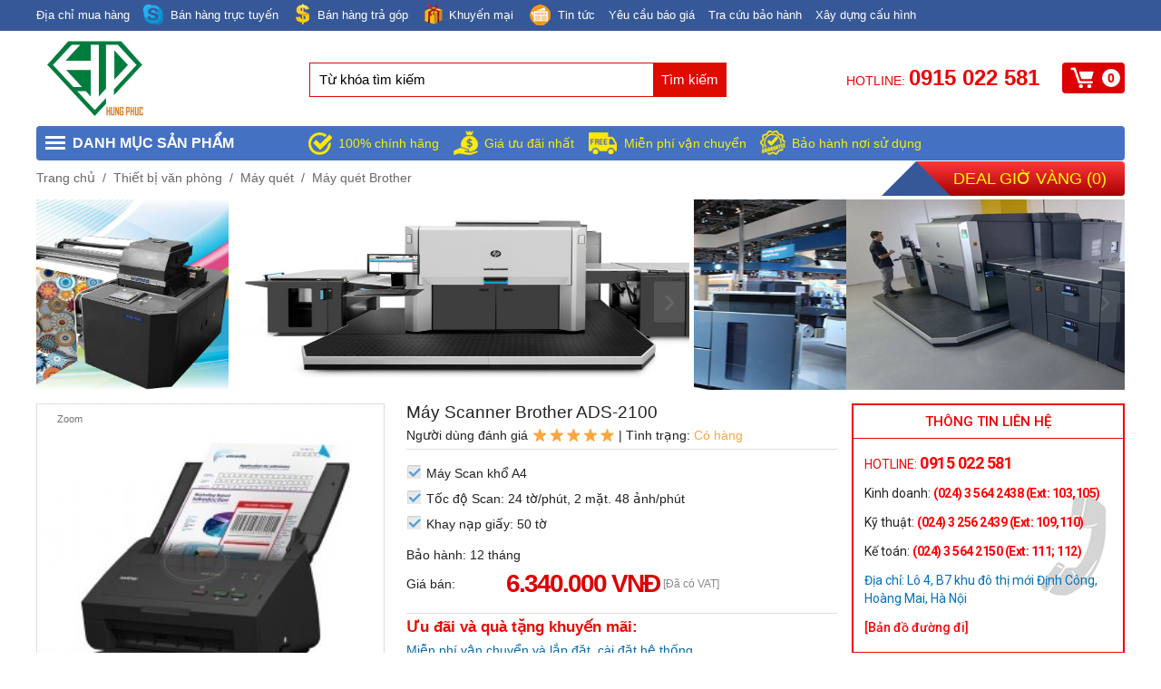

--- FILE ---
content_type: text/html
request_url: https://www.hungphuc.vn/may-quet-brother/may-scanner-brother-ads2100/
body_size: 19347
content:
<!doctype html>

<html lang="vi">
<head>
<meta charset="utf-8">
<meta name="keywords" content="Máy Scanner Brother ADS-2100,Máy quét Brother" />
<title>Máy Scanner Brother ADS-2100</title>
<meta name="description" content="Máy Scanner Brother ADS-2100, Máy quét Brother" />
<meta name="revisit-after" content="1 days" />
<meta name="robots" content="index, follow, all">
<link rel="profile" href="https://gmpg.org/xfn/11">
<link rel="canonical" href="https://www.hungphuc.vn/may-quet-brother/may-scanner-brother-ads2100/" />
<link rel="alternate" href="https://www.hungphuc.vn/may-quet-brother/may-scanner-brother-ads2100/" hreflang="vi-vn" />
<meta property="og:type" content="website"/>
<meta property="og:title" content="Máy Scanner Brother ADS-2100" />
<meta property="og:description" content="Máy Scanner Brother ADS-2100, Máy quét Brother" />
<meta property="og:keywords" content="Máy Scanner Brother ADS-2100,Máy quét Brother" />
<meta property="og:url" content="https://www.hungphuc.vn/may-quet-brother/may-scanner-brother-ads2100/" />
<meta property="og:image" content="https://www.hungphuc.vn/images/products/201961210266.jpg">
<meta property="og:image:alt" content="Máy Scanner Brother ADS-2100" />
<meta property="og:site_name" content="HungPhuc.vn" />
<meta name="twitter:card" content="summary" />
<meta name="twitter:site" content="@HungPhuc.vn">
<meta name="twitter:title" content="Máy Scanner Brother ADS-2100" />
<meta name="twitter:description" content="Máy Scanner Brother ADS-2100, Máy quét Brother" />
<link rel="schema.DC" href="https://purl.org/dc/elements/1.1/" />
<meta name="DC.title" content="Máy Scanner Brother ADS-2100" />
<meta name="DC.identifier" content="https://www.hungphuc.vn/may-quet-brother/may-scanner-brother-ads2100/" />
<meta name="DC.description" content="Máy Scanner Brother ADS-2100, Máy quét Brother" />
<meta name="DC.subject" content="Máy Scanner Brother ADS-2100, Máy quét Brother" />
<meta property="fb:app_id" content="381862605607866" />
<link rel="shortcut icon" href="https://www.hungphuc.vn/favicon.ico" type="image/x-icon">
<link rel="icon" href="https://www.hungphuc.vn/favicon.png" type="image/png" sizes="64x64">
<link rel="stylesheet" type="text/css" href="/global/global.css?v=1/22/2026 5:11:07 AM" />
<link href="https://fonts.googleapis.com/css?family=Montserrat:200,400,500,700|Roboto:300,400,500,700,900|Source+Sans+Pro:200,200i,400,700&amp;subset=cyrillic,cyrillic-ext,greek,greek-ext,latin-ext,vietnamese" rel="stylesheet" />
<script src="/js/lib.js?v=2.9"></script>
<script src="/js/jquery.cookie.js"></script>
<script src="/global/js_function.js"></script>
<script>
$(document).ready(function() {
	$('a.favo').click(function(e) {
		e.preventDefault();
		var parent = $(this);
		$.ajax({
			type: 'get',
			url: '/global/favoact.asp',
			data: 'lang=0&id=' + parent.attr('id').replace('favo-','') + '&price=' + parent.attr('title'),
		})
		.done(function( html ) {
    		$("#"+parent.attr('id')).html( html );
			$("#cartnum").html( getCookie("FavCount") );
			$("#total_shopping_cart_store").html( addCommas(getCookie("FavTotal")) );
		});
	});
});
</script>
<!-- Global site tag (gtag.js) - Google Analytics -->
<script async src="https://www.googletagmanager.com/gtag/js?id=UA-119987135-1"></script>
<script>
  window.dataLayer = window.dataLayer || [];
  function gtag(){dataLayer.push(arguments);}
  gtag('js', new Date());

  gtag('config', 'UA-119987135-1');
</script>

</head>
<body>

<!-- START HEADER -->
<div id="header"><div id="top" class="top"><div class="box"><ul><li><a href="/dia-chi-mua-hang/" rel="nofollow">Địa chỉ mua hàng</a></li><li><a class="hotro" rel="nofollow"><i class="icons icon-hotro"></i>Bán hàng trực tuyến</a></li><div class="boxhotro"><ul><li><p class="head">Khách hàng cá nhân:&nbsp;<span>0915 022 581 - Ext: 1</span></p><p class="head">Khách hàng Doanh nghiệp&nbsp;<span>0915 022 581</span> bấm số máy lẻ:</p><ul class="item1"><li><div class="cssSky"><a href="skype:0985 133 733?call" rel="nofollow"><i class="icons icon-skype-support"></i></a></div><div class="cssText"><a href="skype:0985 133 733?call" rel="nofollow">Ms Phương - Ext: 105</a><a href="tel:0985 133 733" rel="nofollow">0985 133 733</a></div></li><li><div class="cssSky"><a href="skype:Luong_nv2013?call" rel="nofollow"><i class="icons icon-skype-support"></i></a></div><div class="cssText"><a href="skype:Luong_nv2013?call" rel="nofollow">Mr. Lượng - Ext: 102</a><a href="tel:0915 022 581" rel="nofollow">0915 022 581</a></div></li><li><div class="cssSky"><a href="skype:?call" rel="nofollow"><i class="icons icon-skype-support"></i></a></div><div class="cssText"><a href="skype:?call" rel="nofollow">Ms Hải - Ext: 106</a><a href="tel:0987 806 834" rel="nofollow">0987 806 834</a></div></li><li><div class="cssSky"><a href="skype:hungphuckd1?call" rel="nofollow"><i class="icons icon-skype-support"></i></a></div><div class="cssText"><a href="skype:hungphuckd1?call" rel="nofollow">Ms Hải - Ext: 104</a><a href="tel:096 792 9999" rel="nofollow">096 792 9999</a></div></li></ul></li><li><ul><li><p>Tư vấn PC tản nhiệt nước & linh kiện HiEnd</p><ul class="item2"><li><div class="cssSky"><a href="skype:Luong_nv2013?call" rel="nofollow"><i class="icons icon-skype-support"></i></a></div><div class="cssText"><a href="skype:Luong_nv2013?call" rel="nofollow">Mr Anh - Ext: 102</a><a href="tel:0915 022 581" rel="nofollow">0915 022 581</a></div></li></ul></li><li><p>Tư vấn máy tính & phần mềm bản quyền:</p><ul class="item2"><li><div class="cssSky"><a href="skype:Luong_nv2013?call" rel="nofollow"><i class="icons icon-skype-support"></i></a></div><div class="cssText"><a href="skype:Luong_nv2013?call" rel="nofollow">Mr Lượng - Ext: 102</a><a href="tel:096 792 9999" rel="nofollow">096 792 9999</a></div></li></ul></li><li><p>Tư vấn Gaming Gear:</p><ul class="item2"><li><div class="cssSky"><a href="skype:Luong_nv2013?call" rel="nofollow"><i class="icons icon-skype-support"></i></a></div><div class="cssText"><a href="skype:Luong_nv2013?call" rel="nofollow">Mr Anh - Ext: 101</a><a href="tel:096 792 9999" rel="nofollow">096 792 9999</a></div></li></ul></li><li><p>Tư vấn thiết bị văn phòng:</p><ul class="item2"></ul></li><li><p>Tư vấn Laptop Gaming:</p><ul class="item2"></ul></li><li><p>Tư vấn thiết bị bán hàng siêu thị:</p><ul class="item2"></ul></li><li><p>Tư vấn máy chủ & giải pháp mạng:</p><ul class="item2"></ul></li><li><p>Tư vấn camera giám sát & thiết bị lưu trữ:</p><ul class="item2"></ul></li></ul></li></ul></div><li><a href="/ban-hang-tra-gop/" rel="nofollow"><i class="icons icon-tragop"></i>Bán hàng trả góp</a></li><li><a href="/khuyen-mai/" rel="nofollow"><i class="icons icon-km"></i>Khuyến mại</a></li><li><a href="/tin-tuc/" rel="nofollow"><i class="icons icon-news"></i>Tin tức</a></li><li><a href="/yeu-cau-bao-gia/" rel="nofollow">Yêu cầu báo giá</a></li><li><a href="/tra-cuu-bao-hanh/" rel="nofollow">Tra cứu bảo hành</a></li><li><a href="/xay-dung-cau-hinh/" rel="nofollow">Xây dựng cấu hình</a></li></ul></div></div><div class="hebox"><div class="logo"><a href="/" title="Công ty TNHH Công Nghệ Hưng Phúc"><img src="/images/general/logo-hp201821014449.png" alt="Công ty TNHH Công Nghệ Hưng Phúc" /></a></div><div class="cart"><div class="hotline">Hotline: <b>0915 022 581</b></div><a class="head" href="/gio-hang/" rel="nofollow"><i class="icons icon-cart"></i><span></span><b id="cartnum">0</b></a></div></div><div class="hemnu"><div class="fixcon"><div class="main-menu main-cmenu"><div class="title"><b class="icon-menu"><i></i><i></i><i></i></b><span>Danh mục sản phẩm</span></div><ul class="ul" style="display:none;"><li><a href="/thiet-bi-van-phong/" class="root"><i class="icons icon-cat-main icon-cat-27"></i>Thiết bị văn phòng</a><div class="sub-menu"><div class="box-cat"><a href="/may-in/" class="cat1">Máy in</a><a href="/may-in-canon/" class="cat2">Máy in Canon</a><a href="/may-in-hp/" class="cat2">Máy in HP</a><a href="/may-in-epson/" class="cat2">Máy in Epson</a><a href="/may-in-brother/" class="cat2">Máy in Brother</a><a href="/may-in-fuji-xerox/" class="cat2">Máy in Fuji Xerox</a><a href="/mayinricoh/" class="cat2">Máy in Ricoh</a><a href="/mayinpantum/" class="cat2">Máy in Pantum</a></div><div class="box-cat"><a href="/may-quet/" class="cat1">Máy quét</a><a href="/may-quet-canon/" class="cat2">Máy quét Canon</a><a href="/may-quet-hp/" class="cat2">Máy quét HP</a><a href="/may-quet-epson/" class="cat2">Máy quét Epson</a><a href="/may-quet-brother/" class="cat2">Máy quét Brother</a><a href="/may-quet-fuji-xerox/" class="cat2">Máy quét Fuji Xerox</a><a href="/may-quet-kodak/" class="cat2">Máy quét Kodak</a><a href="/may-quet-panasonic/" class="cat2">Máy quét Panasonic</a><a href="/may-quet-plustek/" class="cat2">Máy quét Plustek</a><a href="/may-quet-fujitsu/" class="cat2">Máy quét Fujitsu</a><a href="/may-quet-microtek/" class="cat2">Máy quét Microtek</a><a href="/may-quet-avision/" class="cat2">Máy quét AVISION </a><a href="/mayquetricoh/" class="cat2">Máy quét RICOH</a><a href="/may-quet-rowe/" class="cat2">Máy quét ROWE</a></div><div class="box-cat"><a href="/may-photocopy-phu-kien/" class="cat1">Máy Photocopy, phụ kiện...</a><a href="/may-photocopy-ricoh/" class="cat2">Máy Photocopy Ricoh</a><a href="/may-photocopy-fuji-xerox/" class="cat2">Máy Photocopy Fuji Xerox</a><a href="/may-photocopy-canon/" class="cat2">Máy Photocopy Canon</a><a href="/may-photocopy-epson/" class="cat2">Máy Photocopy Epson</a><a href="/may-photocopy-hp/" class="cat2">Máy Photocopy HP</a><a href="/may-photocopy-sharp/" class="cat2">Máy Photocopy Sharp</a><a href="/phu-kien-photocopy/" class="cat2">Phụ kiện photocopy</a><a href="/muc-may-photo/" class="cat2">Mực máy Photo</a></div><div class="box-cat"><a href="/may-chieu/" class="cat1">Máy chiếu</a><a href="/may-chieu-sony/" class="cat2">Máy chiếu Sony</a><a href="/may-chieu-panasonic/" class="cat2">Máy chiếu Panasonic</a><a href="/may-chieu-epson/" class="cat2">Máy chiếu Epson</a><a href="/may-chieu-benq/" class="cat2">Máy chiếu BENQ</a><a href="/may-chieu-infocus/" class="cat2">Máy chiếu Infocus</a><a href="/may-chieu-nec/" class="cat2">Máy chiếu NEC</a><a href="/may-chieu-optoma/" class="cat2">Máy chiếu Optoma</a><a href="/may-chieu-hitachi/" class="cat2">Máy chiếu Hitachi</a><a href="/may-chieu-acer/" class="cat2">Máy chiếu ACER</a><a href="/may-chieu-viewsonic/" class="cat2">Máy chiếu Viewsonic</a></div><div class="box-cat"><a href="/man-chieu-phu-kien/" class="cat1">Màn chiếu, phụ kiện</a><a href="/may-chieu-gan/" class="cat2">Máy chiếu gần</a><a href="/man-chieu/" class="cat2">Màn chiếu</a><a href="/but-thuyet-trinh/" class="cat2">Bút thuyết trình</a><a href="/bang-ve/" class="cat2">Bảng vẽ</a><a href="/gia-treo-may-chieu/" class="cat2">Giá treo máy chiếu</a></div><div class="box-cat"><a href="/muc-may-in/" class="cat1">Mực máy in</a><a href="/muc-tuong-thich-cho-hp-canon/" class="cat2">Mực tương thích (cho HP, Canon)</a><a href="/muc-cho-may-in-hp/" class="cat2">Mực cho máy in HP</a><a href="/muc-cho-may-in-canon/" class="cat2">Mực cho máy in Canon</a><a href="/muc-cho-may-in-epson/" class="cat2">Mực cho máy in Epson</a><a href="/muc-cho-may-in-brother/" class="cat2">Mực cho máy in Brother</a><a href="/muc-cho-may-in-panasonic/" class="cat2">Mực cho máy in Panasonic</a><a href="/muc-cho-may-in-samsung/" class="cat2">Mực cho máy in Samsung</a><a href="/muc-cho-may-in-fuji-xerox/" class="cat2">Mực cho máy in Fuji Xerox</a><a href="/muc-cho-may-in-ricoh/" class="cat2">Mực cho máy in RICOH</a><a href="/linh-phu-kien-may-in/" class="cat2">Linh phụ kiện máy in</a></div><div class="box-cat"><a href="/may-fax-muc-fax/" class="cat1">Máy Fax, mực fax...</a><a href="/may-fax-canon/" class="cat2">Máy Fax  Canon</a><a href="/may-fax-panasonic/" class="cat2">Máy Fax Panasonic</a><a href="/may-fax-brother/" class="cat2">Máy Fax Brother</a><a href="/muc-may-fax/" class="cat2">Mực máy Fax</a></div><div class="box-cat"><a href="/thiét-bị-vien-thong/" class="cat1">Thiết bị viễn thông</a><a href="/dien-thoai-co-dinh/" class="cat2">Điện thoại cố định</a><a href="/tỏng-dài/" class="cat2">Tổng đài</a><a href="/bo-dam/" class="cat2">Bộ đàm</a><a href="/tai-nghe-call-center/" class="cat2">Tai nghe call center</a><a href="/phu-kien-call-center/" class="cat2">Phụ kiện call center</a></div><div class="box-cat"><a href="/luu-dien-linh-phu-kien/" class="cat1">Lưu điện, linh phụ kiện...</a><a href="/bo-luu-dien/" class="cat2">Bộ lưu điện</a><a href="/ac-quy/" class="cat2">Ắc quy</a><a href="/bo-kich-dien/" class="cat2">Bộ kích điện</a></div><div class="box-cat"><a href="/may-huy-tai-lieu/" class="cat1">Máy hủy tài liệu</a></div><div class="box-cat"><a href="/may-hut-am/" class="cat1">Máy hút ẩm</a></div><div class="box-cat"><a href="/tu-chong-am/" class="cat1">Tủ chống ẩm</a></div><div class="box-cat"><a href="/may-ep-nhua/" class="cat1">Máy ép nhựa</a></div><div class="box-cat"><a href="/may-tinh-ca-nhan/" class="cat1">Máy tính cá nhân</a></div><div class="box-cat"><a href="/may-cat-giay/" class="cat1">Máy cắt giấy</a></div></div></li><li><a href="/tb-luu-tru-ky-thuat-so/" class="root"><i class="icons icon-cat-main icon-cat-26"></i>TB lưu trữ & Kỹ thuật số</a><div class="sub-menu"><div class="box-cat"><a href="/o-cung-di-dong/" class="cat1">Ổ cứng di động</a></div><div class="box-cat"><a href="/may-anh-ky-thuat-so/" class="cat1">Máy ảnh kỹ thuật số</a><a href="/may-anh-canon/" class="cat2">Máy ảnh Canon</a><a href="/may-anh-sony/" class="cat2">Máy ảnh Sony</a><a href="/may-anh-nikon/" class="cat2">Máy ảnh Nikon</a></div><div class="box-cat"><a href="/may-nghe-nhac/" class="cat1">Máy nghe nhạc</a></div><div class="box-cat"><a href="/usb/" class="cat1">USB</a></div><div class="box-cat"><a href="/may-quay-ky-thuat-so/" class="cat1">Máy quay kỹ thuật số</a></div><div class="box-cat"><a href="/may-ghi-am/" class="cat1">Máy ghi âm</a></div><div class="box-cat"><a href="/the-nho/" class="cat1">Thẻ nhớ</a></div><div class="box-cat"><a href="/ong-kinh-may-anh/" class="cat1">Ống kính máy ảnh</a></div><div class="box-cat"><a href="/phu-kien-ky-thuat-so/" class="cat1">Phụ kiện kỹ thuật số</a></div><div class="box-cat"><a href="/thiet-bi-luu-tru-nas/" class="cat1">Thiết bị lưu trữ NAS</a></div></div></li><li><a href="/pc-may-chu/" class="root"><i class="icons icon-cat-main icon-cat-22"></i>PC & Máy chủ</a><div class="sub-menu"><div class="box-cat"><a href="/may-tinh-de-ban/" class="cat1">Máy tính để bàn</a><a href="/may-tinh-de-ban-sunpac/" class="cat2">Máy tính để bàn Sunpac</a><a href="/may-tinh-de-ban-apple-mac-pro/" class="cat2">Máy tính để bàn Apple Mac Pro</a><a href="/may-tinh-de-ban-acer/" class="cat2">Máy tính để bàn Acer</a><a href="/may-tinh-de-ban-asus/" class="cat2">Máy tính để bàn Asus</a><a href="/may-tinh-de-ban-dell/" class="cat2">Máy tính để bàn Dell</a><a href="/may-tinh-de-ban-elead/" class="cat2">Máy tính để bàn Elead</a><a href="/may-tinh-de-ban-hp/" class="cat2">Máy tính để bàn HP</a><a href="/may-tinh-de-ban-lenovo/" class="cat2">Máy tính để bàn Lenovo</a></div><div class="box-cat"><a href="/may-tinh-all-in-one/" class="cat1">Máy tính All in One</a><a href="/may-tinh-all-in-one-acer/" class="cat2">Máy tính All in one Acer</a><a href="/may-tinh-all-in-one-apple/" class="cat2">Máy tính All in one Apple</a><a href="/may-tinh-all-in-one-asus/" class="cat2">Máy tính All in one Asus</a><a href="/may-tinh-all-in-one-dell/" class="cat2">Máy tính All in one Dell</a><a href="/may-tinh-all-in-one-hp/" class="cat2">Máy tính All in one HP</a><a href="/may-tinh-all-in-one-lenovo/" class="cat2">Máy tính All in one Lenovo</a></div><div class="box-cat"><a href="/may-tinh-mini/" class="cat1">Máy tính mini</a><a href="/may-tinh-mini-acer/" class="cat2">Máy tính mini Acer</a><a href="/may-tinh-mini-apple/" class="cat2">Máy tính mini Apple</a><a href="/may-tinh-mini-asus/" class="cat2">Máy tính mini Asus</a><a href="/may-tinh-mini-dell/" class="cat2">Máy tính mini Dell</a><a href="/may-tinh-mini-gigabyte/" class="cat2">Máy tính mini Gigabyte</a><a href="/may-tinh-intel-nuc/" class="cat2">Máy tính Intel NUC</a><a href="/may-tinh-mini-lenovo/" class="cat2">Máy tính mini Lenovo</a><a href="/may-tinh-mini-livax/" class="cat2">Máy tính mini LivaX</a><a href="/may-tinh-mini-hp/" class="cat2">Máy tính mini HP</a></div><div class="box-cat"><a href="/may-chu-server/" class="cat1">Máy chủ - Server</a><a href="/may-sever-hp/" class="cat2">Máy Sever HP</a><a href="/may-sever-dell/" class="cat2">Máy Sever Dell</a><a href="/may-sever-ibmlenovo/" class="cat2">Máy Sever IBM/LENOVO</a><a href="/may-sever-fujitsu/" class="cat2">Máy Sever Fujitsu</a></div><div class="box-cat"><a href="/linh-kien-may-chu/" class="cat1">Linh kiện máy chủ</a><a href="/bo-mach-may-chu/" class="cat2">Bo mạch máy chủ</a><a href="/ram-may-chu/" class="cat2">Ram máy chủ</a><a href="/hdd-may-chu/" class="cat2">HDD máy chủ</a><a href="/cpu-may-chu/" class="cat2">CPU máy chủ</a><a href="/o-dia-quang-may-chu-odd/" class="cat2">Ổ đĩa quang máy chủ (ODD)</a></div><div class="box-cat"><a href="/may-tram-workstation/" class="cat1">Máy trạm Workstation</a><a href="/may-tram-workstation-dell/" class="cat2">Máy trạm Workstation Dell</a><a href="/may-tram-workstation-hp/" class="cat2">Máy trạm Workstation HP</a><a href="/may-tram-workstation-lenovo/" class="cat2">Máy trạm Workstation Lenovo</a><a href="/may-tram-workstation-sunpac/" class="cat2">Máy trạm Workstation Sunpac</a></div><div class="box-cat"><a href="/may-tinh-gaming-lap-rap/" class="cat1">Máy tính Gaming lắp ráp</a></div></div></li><li><a href="/laptop/" class="root"><i class="icons icon-cat-main icon-cat-19"></i>Laptop</a><div class="sub-menu" style="background-image:url('/images/general/12017121522655.jpg'); background-position:right bottom; background-repeat:no-repeat;"><div class="box-cat"><a href="/laptop-acer/" class="cat1">Laptop Acer</a></div><div class="box-cat"><a href="/laptop-apple/" class="cat1">Laptop Apple</a></div><div class="box-cat"><a href="/laptop-asus/" class="cat1">Laptop Asus</a></div><div class="box-cat"><a href="/laptop-dell/" class="cat1">Laptop Dell</a></div><div class="box-cat"><a href="/laptop-fujitsu/" class="cat1">Laptop Fujitsu</a></div><div class="box-cat"><a href="/laptop-hp/" class="cat1">Laptop HP</a></div><div class="box-cat"><a href="/laptop-lg/" class="cat1">Laptop LG</a></div><div class="box-cat"><a href="/laptop-lenovo/" class="cat1">Laptop Lenovo</a></div><div class="box-cat"><a href="/laptop-msi/" class="cat1">Laptop MSI</a></div><div class="box-cat"><a href="/laptop-microsoft/" class="cat1">Laptop Microsoft</a></div></div></li><li><a href="/tb-mang-camera/" class="root"><i class="icons icon-cat-main icon-cat-25"></i>TB mạng & Camera</a><div class="sub-menu"><div class="box-cat"><a href="/thiet-bi-wifi/" class="cat1">Thiết bị wifi</a><a href="/bo-phat-wifi/" class="cat2">Bộ phát wifi</a><a href="/bo-thu-phat-mo-rong-song-wifi/" class="cat2">Bộ thu phát, mở rộng sóng Wifi</a><a href="/bo-phat-wifi-di-dong-3g4g/" class="cat2">Bộ phát wifi di động 3G/4G</a><a href="/bo-mo-rong-qua-duong-dien/" class="cat2">Bộ mở rộng qua đường điện</a></div><div class="box-cat"><a href="/camera-giam-sat/" class="cat1">Camera giám sát</a><a href="/camera/" class="cat2">Camera</a><a href="/dau-ghi-hinh-kts/" class="cat2">Đầu ghi hình KTS</a><a href="/lap-dat-tron-bo-camera/" class="cat2">Lắp đặt trọn bộ camera</a></div><div class="box-cat"><a href="/card-mạng/" class="cat1">Card mạng</a><a href="/card-mang-co-day/" class="cat2">Card mạng có dây</a><a href="/card-mang-khong-day/" class="cat2">Card mạng không dây</a></div><div class="box-cat"><a href="/thiet-bi-chia-mang-switch/" class="cat1">Thiết bị chia mạng (Switch)</a></div><div class="box-cat"><a href="/modem-modem-wifi/" class="cat1">Modem, Modem wifi</a></div><div class="box-cat"><a href="/thiet-bi-tuong-lua-firewall/" class="cat1">Thiết bị tường lửa (Firewall)</a></div><div class="box-cat"><a href="/phu-kien-thiet-bi-mang/" class="cat1">Phụ kiện thiết bị mạng</a></div><div class="box-cat"><a href="/bo-chuyen-doi-quang-dien/" class="cat1">Bộ chuyển đổi quang điện</a></div><div class="box-cat"><a href="/thiet-bi-can-bang-tai/" class="cat1">Thiết bị cân bằng tải</a></div><div class="box-cat"><a href="/tu-mang/" class="cat1">Tủ mạng</a></div><div class="box-cat"><a href="/bọ-chia-máy-in-print-server/" class="cat1">Bộ chia máy in (Print Server)</a></div><div class="box-cat"><a href="/module-quang/" class="cat1">Module quang</a></div></div></li><li><a href="/linh-kien-pc-ngoai-vi/" class="root"><i class="icons icon-cat-main icon-cat-23"></i>Linh kiện PC & Ngoại vi</a><div class="sub-menu"><div class="box-cat"><a href="/linh-kien-pc-lap-rap/" class="cat1">Linh kiện PC lắp ráp</a><a href="/bo-vi-xu-ly/" class="cat2">Bộ vi xử lý</a><a href="/bo-mach-chu/" class="cat2">Bo mạch chủ</a><a href="/bo-nho-trong/" class="cat2">Bộ nhớ trong</a><a href="/card-man-hinh/" class="cat2">Card màn hình</a><a href="/nguon-pc/" class="cat2">Nguồn PC</a><a href="/o-cung-hdd/" class="cat2">Ổ cứng HDD</a><a href="/o-cung-ssd/" class="cat2">Ổ cứng SSD</a><a href="/vo-case/" class="cat2">Vỏ Case</a><a href="/o-dia-quang/" class="cat2">Ổ đĩa quang</a><a href="/card-am-thanh/" class="cat2">Card âm thanh</a></div><div class="box-cat"><a href="/man-hinh-may-tinh/" class="cat1">Màn hình máy tính</a><a href="/man-hinh-asus/" class="cat2">Màn hình Asus</a><a href="/man-hinh-dell/" class="cat2">Màn hình Dell</a><a href="/man-hinh-hp/" class="cat2">Màn hình HP</a><a href="/man-hinh-samsung/" class="cat2">Màn hình Samsung</a><a href="/man-hinh-lg/" class="cat2">Màn hình LG</a><a href="/man-hinh-benq/" class="cat2">Màn hình BenQ</a><a href="/man-hinh-acer/" class="cat2">Màn hình Acer</a><a href="/man-hinh-aoc/" class="cat2">Màn hình AOC</a><a href="/man-hinh-viewsonic/" class="cat2">Màn hình Viewsonic</a><a href="/man-hinh-lenovo/" class="cat2">Màn hình Lenovo</a><a href="/man-hinh-philips/" class="cat2">Màn hình Philips</a><a href="/man-hinh-knighteen/" class="cat2">Màn hình Knighteen</a><a href="/man-hinh-dahua/" class="cat2">Màn hình Dahua</a></div><div class="box-cat"><a href="/ban-phim-chuot/" class="cat1">Bàn phím, chuột</a><a href="/ban-phim-keyboard/" class="cat2">Bàn phím - Keyboard</a><a href="/chuot-mouse/" class="cat2">Chuột - Mouse</a><a href="/bo-phim-chuot/" class="cat2">Bộ phím chuột</a></div><div class="box-cat"><a href="/loa-vi-tinh/" class="cat1">Loa vi tính</a></div><div class="box-cat"><a href="/webcam/" class="cat1">Webcam</a></div><div class="box-cat"><a href="/tv-boxtv-card/" class="cat1">TV Box/TV card</a></div></div></li><li><a href="/gaming-gear-cooling/" class="root"><i class="icons icon-cat-main icon-cat-24"></i>Gaming Gear & Cooling</a><div class="sub-menu"><div class="box-cat"><a href="/game-net/" class="cat1">Game Net</a><a href="/server-game-net/" class="cat2">Server Game Net</a><a href="/pc-gamenet/" class="cat2">PC Game-Net</a><a href="/man-hinh-game-net/" class="cat2">Màn hình Game Net</a><a href="/ghe-game-net-chuyen-dung/" class="cat2">Ghế Game Net chuyên dụng</a><a href="/ban-game-net-chuyen-dung/" class="cat2">Bàn Game Net chuyên dụng</a><a href="/chuot-game-net/" class="cat2">Chuột Game Net</a><a href="/ban-phim-game-net/" class="cat2">Bàn phím Game Net</a><a href="/ban-di-chuot-game-net/" class="cat2">Bàn di chuột Game Net</a><a href="/phu-kien-khac-cho-game-net/" class="cat2">Phụ kiện khác cho Game Net</a></div><div class="box-cat"><a href="/gaming-gear/" class="cat1">Gaming Gear</a><a href="/pc-gaming/" class="cat2">PC Gaming</a><a href="/chuot-gaming/" class="cat2">Chuột Gaming</a><a href="/ban-phim-gaming/" class="cat2">Bàn phím Gaming</a><a href="/tai-nghe-gaming/" class="cat2">Tai nghe Gaming</a><a href="/tay-cam-game/" class="cat2">Tay cầm Game</a><a href="/ban-di-chuot-gaming/" class="cat2">Bàn di chuột Gaming</a><a href="/ghe-game-chuyen-dung/" class="cat2">Ghế Game chuyên dụng</a><a href="/ban-game-chuyen-dung/" class="cat2">Bàn Game chuyên dụng</a><a href="/phu-kien-khac-cho-game/" class="cat2">Phụ kiện khác cho Game</a><a href="/may-choi-game-console/" class="cat2">Máy chơi Game Console</a><a href="/bo-ban-phim-chuot-gaming/" class="cat2">Bộ bàn phím chuột Gaming</a></div><div class="box-cat"><a href="/tan-khi-cho-pc/" class="cat1">Tản khí cho PC</a><a href="/tan-nhiet-cpu/" class="cat2">Tản nhiệt CPU</a><a href="/tan-nhiet-case-nguon/" class="cat2">Tản nhiệt Case - Nguồn</a><a href="/kem-tan-nhiet/" class="cat2">Kem tản nhiệt</a></div><div class="box-cat"><a href="/tan-nhiet-nuoc-cho-pc/" class="cat1">Tản nhiệt nước cho PC</a><a href="/tan-nhiet-nuoc-allinone/" class="cat2">Tản nhiệt nước All-in-one</a><a href="/tan-nhiet-nuoc-custom/" class="cat2">Tản nhiệt nước Custom</a></div><div class="box-cat"><a href="/linh-kien-tan-nhiet-nuoc/" class="cat1">Linh kiện tản nhiệt nước</a><a href="/block-cpu-tan-nhiet-cpu/" class="cat2">Block CPU - Tản nhiệt CPU</a><a href="/block-vga-tan-nhiet-vga/" class="cat2">Block VGA - Tản nhiệt VGA</a><a href="/block-ram-tan-nhiet-ram/" class="cat2">Block RAM - Tản nhiệt RAM</a><a href="/block-main-tan-nhiet-main/" class="cat2">Block Main - Tản nhiệt Main</a><a href="/radiaror-ket-lam-mat/" class="cat2">Radiaror - Két làm mát</a><a href="/pump-bom-nuoc/" class="cat2">Pump - Bơm nước</a><a href="/tank-hop-chua-nuoc/" class="cat2">Tank - Hộp chứa nước</a><a href="/coolant-nuoc-lam-mat/" class="cat2">Coolant - Nước làm mát</a><a href="/fitting-bo-chia-noi-ong/" class="cat2">Fitting - Bộ chia nối ống</a><a href="/tube-ong-dan-nuoc/" class="cat2">Tube - Ống dẫn nước</a><a href="/phu-kien-tan-nhiet-nuoc/" class="cat2">Phụ kiện tản nhiệt nước</a></div></div></li><li><a href="/tablet/" class="root"><i class="icons icon-cat-main icon-cat-20"></i>Tablet</a><div class="sub-menu"><div class="box-cat"><a href="/may-tinh-bang-acer/" class="cat1">Máy tính bảng Acer</a></div><div class="box-cat"><a href="/may-tinh-bang-apple/" class="cat1">Máy tính bảng Apple</a></div><div class="box-cat"><a href="/may-tinh-bang-lenovo/" class="cat1">Máy tính bảng Lenovo</a></div><div class="box-cat"><a href="/may-tinh-bang-masstel/" class="cat1">Máy tính bảng Masstel</a></div><div class="box-cat"><a href="/may-tinh-bang-microsoft/" class="cat1">Máy tính bảng Microsoft</a></div><div class="box-cat"><a href="/may-tinh-bang-samsung/" class="cat1">Máy tính bảng Samsung</a></div></div></li><li><a href="/mobile-phone/" class="root"><i class="icons icon-cat-main icon-cat-21"></i>Mobile phone</a><div class="sub-menu"><div class="box-cat"><a href="/diẹn-thoại-thong-minh/" class="cat1">Điện thoại thông minh</a><a href="/dien-thoai-apple/" class="cat2">Điện thoại Apple</a><a href="/dien-thoai-asus/" class="cat2">Điện thoại Asus</a><a href="/dien-thoai-bavapen/" class="cat2">Điện thoại Bavapen</a><a href="/dien-thoai-gionee/" class="cat2">Điện thoại Gionee</a><a href="/dien-thoai-htc/" class="cat2">Điện thoại HTC</a><a href="/dien-thoai-lg/" class="cat2">Điện thoại LG</a><a href="/dien-thoai-lenovo/" class="cat2">Điện thoại Lenovo</a><a href="/dien-thoai-nokiamicrosoft/" class="cat2">Điện thoại Nokia/Microsoft</a><a href="/dien-thoai-oppo/" class="cat2">Điện thoại OPPO</a><a href="/dien-thoai-sony/" class="cat2">Điện thoại Sony</a><a href="/dien-thoai-samsung/" class="cat2">Điện thoại Samsung</a><a href="/dien-thoai-xiaomi/" class="cat2">Điện thoại Xiaomi</a></div><div class="box-cat"><a href="/dien-thoai-co-ban/" class="cat1">Điện thoại cơ bản</a><a href="/dien-thoai-co-ban-fpt/" class="cat2">Điện thoại cơ bản FPT</a><a href="/dien-thoai-co-ban-gionee/" class="cat2">Điện thoại cơ bản Gionee</a><a href="/dien-thoai-co-ban-itel/" class="cat2">Điện thoại cơ bản Itel</a><a href="/dien-thoai-co-ban-nokia/" class="cat2">Điện thoại cơ bản Nokia</a><a href="/dien-thoai-co-ban-philips/" class="cat2">Điện thoại cơ bản Philips</a><a href="/dien-thoai-co-ban-samsung/" class="cat2">Điện thoại cơ bản Samsung</a></div></div></li><li><a href="/phu-kien/" class="root"><i class="icons icon-cat-main icon-cat-28"></i>Phụ kiện</a><div class="sub-menu"><div class="box-cat"><a href="/linh-kien-phu-kien-laptop/" class="cat1">Linh kiện, Phụ kiện Laptop</a><a href="/bo-nho-trong-laptop/" class="cat2">Bộ nhớ trong laptop</a><a href="/o-dia-cung-laptop/" class="cat2">Ổ đĩa cứng laptop</a><a href="/pin-laptop/" class="cat2">Pin Laptop</a><a href="/sac-laptop-adapter/" class="cat2">Sạc Laptop - Adapter</a><a href="/man-hinh-laptop/" class="cat2">Màn hình Laptop</a><a href="/ban-phim-laptop/" class="cat2">Bàn phím Laptop</a><a href="/tui-balo/" class="cat2">Túi & Balo</a><a href="/linh-phu-kien-khac/" class="cat2">Phụ kiện khác</a><a href="/gia-lam-mat/" class="cat2">Giá làm mát</a></div><div class="box-cat"><a href="/phu-kien-tablet/" class="cat1">Phụ kiện Tablet</a></div><div class="box-cat"><a href="/phu-kien-dien-thoai/" class="cat1">Phụ kiện điện thoại</a></div><div class="box-cat"><a href="/dong-ho-thong-minh/" class="cat1">Đồng hồ thông minh</a></div><div class="box-cat"><a href="/cac-loai-cap/" class="cat1">Các loại cáp</a></div><div class="box-cat"><a href="/pin-sac-du-phong/" class="cat1">Pin sạc dự phòng</a></div><div class="box-cat"><a href="/bo-chia-bo-chuyen-doi/" class="cat1">Bộ chia/ Bộ chuyển đổi</a></div><div class="box-cat"><a href="/tai-nghe/" class="cat1">Tai nghe</a></div><div class="box-cat"><a href="/phu-kien-khac/" class="cat1">Phụ kiện khác</a></div></div></li><li><a href="/smarthome-giai-tri/" class="root"><i class="icons icon-cat-main icon-cat-29"></i>SmartHome & Giải trí</a><div class="sub-menu"><div class="box-cat"><a href="/thiet-bi-nha-thong-minh-smarthome/" class="cat1">Thiết bị nhà thông minh Smarthome</a><a href="/trung-tam-dieu-khien-smarthome/" class="cat2">Trung tâm điều khiển Smarthome</a><a href="/o-cam-thong-minh/" class="cat2">Ổ cắm thông minh</a><a href="/cong-tac-thong-minh/" class="cat2">Công tắc thông minh</a><a href="/do-gia-dung-thong-minh/" class="cat2">Đồ gia dụng thông minh</a></div><div class="box-cat"><a href="/ti-vi/" class="cat1">Ti vi</a><a href="/tivi-sony-bravia/" class="cat2">Tivi Sony Bravia</a><a href="/tivi-samsung/" class="cat2">Tivi Samsung</a><a href="/tivi-lg/" class="cat2">Tivi LG</a><a href="/tivi-panasonic/" class="cat2">Tivi Panasonic</a></div><div class="box-cat"><a href="/dau-phat-dvd-bluray/" class="cat1">Đầu phát DVD, Blu-ray</a></div><div class="box-cat"><a href="/dan-am-thanh/" class="cat1">Dàn âm thanh</a></div><div class="box-cat"><a href="/dai-cassette/" class="cat1">Đài Cassette</a></div><div class="box-cat"><a href="/phu-kien-tivi/" class="cat1">Phụ kiện Tivi</a></div><div class="box-cat"><a href="/quat-dieu-hoa/" class="cat1">Quạt điều hòa</a></div></div></li><li><a href="/phan-mem-ban-quyen/" class="root"><i class="icons icon-cat-main icon-cat-30"></i>Phần mềm bản quyền</a><div class="sub-menu"><div class="box-cat"><a href="/he-dieu-hanh/" class="cat1">Hệ điều hành</a></div><div class="box-cat"><a href="/phan-mem-ung-dung/" class="cat1">Phần mềm ứng dụng</a></div><div class="box-cat"><a href="/phan-mem-diet-virus/" class="cat1">Phần mềm diệt virus</a></div><div class="box-cat"><a href="/phan-mem-ban-hang/" class="cat1">Phần mềm bán hàng</a></div></div></li><li><a href="/tb-sieu-thi-may-cham-cong/" class="root"><i class="icons icon-cat-main icon-cat-31"></i>TB siêu thị & Máy chấm công</a><div class="sub-menu"><div class="box-cat"><a href="/dau-doc-ma-vach/" class="cat1">Đầu đọc mã vạch</a><a href="/dau-doc-ma-vach-datalogic/" class="cat2">Đầu đọc mã vạch Datalogic</a><a href="/dau-doc-ma-vach-godex/" class="cat2">Đầu đọc mã vạch Godex</a><a href="/dau-doc-ma-vach-honeywell/" class="cat2">Đầu đọc mã vạch Honeywell</a><a href="/dau-doc-ma-vach-motorola/" class="cat2">Đầu đọc mã vạch Motorola</a><a href="/dau-doc-ma-vach-symbol/" class="cat2">Đầu đọc mã vạch Symbol</a><a href="/dau-doc-ma-vach-zebex/" class="cat2">Đầu đọc mã vạch Zebex</a></div><div class="box-cat"><a href="/may-in-hoa-don-sieu-thị/" class="cat1">Máy in hóa đơn siêu thị</a><a href="/may-in-hoa-don-sieu-thi-atp/" class="cat2">Máy in hóa đơn siêu thị ATP</a><a href="/may-in-hoa-don-sieu-thi-apos/" class="cat2">Máy in hóa đơn siêu thị Apos</a><a href="/may-in-hoa-don-sieu-thi-epson/" class="cat2">Máy in hóa đơn siêu thị Epson</a><a href="/may-in-hoa-don-sieu-thi-godex/" class="cat2">Máy in hóa đơn siêu thị Godex</a><a href="/may-in-hoa-don-sieu-thi-sewoo/" class="cat2">Máy in hóa đơn siêu thị Sewoo</a><a href="/may-in-hoa-don-sieu-thi-tysso/" class="cat2">Máy in hóa đơn siêu thị Tysso</a><a href="/may-in-hoa-don-sieu-thi-tawa/" class="cat2">Máy in hóa đơn siêu thị Tawa</a><a href="/may-in-hoa-don-sieu-thi-xprinter/" class="cat2">Máy in hóa đơn siêu thị Xprinter</a></div><div class="box-cat"><a href="/may-cham-cong-van-tay-thẻ-tù/" class="cat1">Máy chấm công vân tay, thẻ từ</a><a href="/may-cham-cong-gigata/" class="cat2">Máy chấm công Gigata</a><a href="/may-cham-cong-hundure/" class="cat2">Máy chấm công Hundure</a><a href="/may-cham-cong-kobio/" class="cat2">Máy chấm công Kobio</a><a href="/may-cham-cong-silicon/" class="cat2">Máy chấm công Silicon</a><a href="/may-cham-cong-ronald-jack/" class="cat2">Máy chấm công Ronald Jack</a><a href="/may-cham-cong-zkteco/" class="cat2">Máy chấm công ZKteco</a><a href="/phu-kien-may-cham-cong/" class="cat2">Phụ kiện máy chấm công</a></div><div class="box-cat"><a href="/may-in-ma-vach-tem-nhãn/" class="cat1">Máy in mã vạch, tem nhãn</a><a href="/may-in-ma-vach-antech/" class="cat2">Máy in mã vạch Antech</a><a href="/may-in-ma-vach-godex/" class="cat2">Máy in mã vạch Godex</a><a href="/may-in-ma-vach-tsc/" class="cat2">Máy in mã vạch TSC</a><a href="/may-in-ma-vach-zebra/" class="cat2">Máy in mã vạch Zebra</a></div><div class="box-cat"><a href="/giay-in-hoa-don-giay-in-ma-vach/" class="cat1">Giấy in hóa đơn, giấy in mã vạch</a></div><div class="box-cat"><a href="/may-dem-tien/" class="cat1">Máy đếm tiền</a><a href="/may-dem-tien-balion/" class="cat2">Máy đếm tiền Balion</a><a href="/may-dem-tien-silicon/" class="cat2">Máy đếm tiền Silicon</a></div><div class="box-cat"><a href="/phan-mem-ban-hang-1/" class="cat1">Phần mềm bán hàng</a></div><div class="box-cat"><a href="/may-ban-hang-pos/" class="cat1">Máy bán hàng POS</a></div><div class="box-cat"><a href="/thiet-bi-kiem-kho/" class="cat1">Thiết bị kiểm kho</a></div><div class="box-cat"><a href="/cash-dung-tien/" class="cat1">Cash đựng tiền</a></div></div></li><li><a href="/thiet-bi-hoi-nghi-truong-hoc/" class="root"><i class="icons icon-cat-main icon-cat-32"></i>TB hội nghị & Trường học</a><div class="sub-menu"><div class="box-cat"><a href="/thiet-bi-hoi-nghi-truyen-hinh/" class="cat1">Thiết bị hội nghị truyền hình</a><a href="/dien-thoai-hoi-nghi/" class="cat2">Điện thoại hội nghị</a><a href="/thiet-bi-dau-cuoi-hoi-nghi/" class="cat2">Thiết bị đầu cuối hội nghị</a><a href="/phu-kien-2/" class="cat2">Phụ kiện</a></div><div class="box-cat"><a href="/thiet-bi-truong-hoc/" class="cat1">Thiết bị trường học</a><a href="/sach-giao-khoa-dien-tu/" class="cat2">Sách giáo khoa điện tử</a><a href="/thiet-bi-tro-giang/" class="cat2">Thiết bị trợ giảng</a></div></div></li></ul></div><a href="/" id="home-fixed"><i class="icons icon-home"></i></a><div class="fsearch"><div class="fsbox"><form action="/tim-kiem-san-pham.html" method="get" autocomplete="off"><input name="se" type="hidden" id="se" value="true"><input name="keys" type="text" id="keys" tabindex="1" value="Từ khóa tìm kiếm" onfocus="if(this.value=='Từ khóa tìm kiếm')this.value='';" onblur="if(this.value=='')this.value='Từ khóa tìm kiếm';" size="60"><input tabindex="1" type="submit" value="Tìm kiếm"><div class="suggestion"></div></form></div></div><a href="tel:0915 022 581" id="hotline-fixed" rel="nofollow"><i class="icons icon-hotlinefixed"></i> 0915 022 581</a><ul class="ul list-nav-right"><li><span><i class="icons icon-ck1"></i> 100% chính hãng</span></li><li><span><i class="icons icon-ck2"></i> Giá ưu đãi nhất</span></li><li><span><i class="icons icon-ck3"></i> Miễn phí vận chuyển</span></li><li><span><i class="icons icon-ck4"></i> Bảo hành nơi sử dụng</span></li></ul><a href="/deal-gio-vang/" id="nav-deal" rel="nofollow">Deal giờ vàng (<span id="count-total-deal">0</span>)</a></div></div></div>
<script>
	$(document).ready(function(){
		var curr_text = "";
		var count_select = 0;
		var curr_element="";
		$("#keys").keyup(function(b){
			if (b.keyCode != 38 && b.keyCode != 40) {
				inputString = $(this).val();
				if(inputString.trim() !=''){
					$(".suggestion").show();
					$(".suggestion").load("/global/getlist.asp?act=search&lang=0&q="+encodeURIComponent(inputString));
				}else  {
					$(".suggestion").hide();
					count_select=0;
				}
			}
		});

		$(document).on("click",function() {
			$(".suggestion").hide();
		});
	});
</script>
<!-- END HEADER -->

<div id="content">
	<div class="navi"><a href="/">Trang chủ</a> &nbsp;/&nbsp; <a href="/thiet-bi-van-phong/">Thiết bị văn phòng</a> &nbsp;/&nbsp; <a href="/may-quet/">Máy quét</a> &nbsp;/&nbsp; <a href="/may-quet-brother/">Máy quét Brother</a></div><div id="banner-category-left" class="banner-pro-list"><div class="owl-carousel"><div class="item"><a href="https://www.hungphuc.vn/" target="_parent" rel='nofollow'><img border=0 src="/images/hinhanh/digital-printing12018227181650.jpg" alt="Banner sản phẩm 1.1" /></a></div><div class="item"><a href="https://www.hungphuc.vn/" target="_parent" rel='nofollow'><img border=0 src="/images/hinhanh/01-hp-indigo-12000-digital-press-image_lr-1030x4832018222161813.jpg" alt="Banner sản phẩm 1.2" /></a></div><div class="item"><a href="https://www.hungphuc.vn/" target="_parent" rel='nofollow'><img border=0 src="/images/hinhanh/hp-indigo-combination-press2018222161846.jpg" alt="Banner sản phẩm 1.3" /></a></div></div></div><div id="banner-category-right" class="banner-pro-list"><div class="owl-carousel"><div class="item"><a href="https://www.hungphuc.vn/" target="_parent" rel='nofollow'><img border=0 src="/images/hinhanh/hp-indigo-30000-digital-press-at-drupa-mn1-620x330201822718625.jpg" alt="Banner sản phẩm 2.1" /></a></div><div class="item"><a href="https://www.hungphuc.vn/" target="_parent" rel='nofollow'><img border=0 src="/images/hinhanh/hp.-indigo-12000-digital-press.-02-06-20162018222162223.png" alt="Banner sản phẩm 2.2" /></a></div><div class="item"><a href="https://www.hungphuc.vn/" target="_parent" rel='nofollow'><img border=0 src="/images/hinhanh/ricoh-pro-c901-size-1920x550-1170x335201822216242.jpg" alt="Banner sản phẩm 2.3" /></a></div></div></div>
<script>
  $(".banner-pro-list .owl-carousel").owlCarousel({
    singleItem : true,
    autoPlay:4000,
    slideSpeed : 1000,
    lazyLoad : true,
    navigation: true,
    pagination:false
  });
</script>
<script>
$(document).ready(function() {
	$('a.muangay').click(function(e) {
		e.preventDefault();
		var parent = $(this);
		$.ajax({
			type: 'get',
			url: '/global/muangay.asp',
			data: 'lang=0&id=' + parent.attr('id').replace('muangay-','') + '&price=' + parent.attr('title'),
		})
		.done(function( html ) {
			$("#cartnum").html( getCookie("FavCount") );
			$("#total_shopping_cart_store").html( addCommas(getCookie("FavTotal")) );
			window.location.href = "/gio-hang/";
		});
	});
});
</script>
<script src="/js/proslides/jquery.royalslider.min.js" /></script>
<link href="/js/proslides/proyalslider.css" rel="stylesheet">
<link href="/js/proslides/skins/default/prs-default.css" rel="stylesheet">
<style>
#gallery-1 {
	width: 380px;
	margin: 0;
	-webkit-user-select: none;
	-moz-user-select: none;  
	user-select: none;
}
</style>
<script type="text/javascript" src="//s7.addthis.com/js/300/addthis_widget.js#pubid=ra-5148003b01a03b86" async defer></script>
<div class="container">

	<div id="list-image_fancybox"></div>
    
    <div id="product-image" style="position:relative;">
    
    	<div id="sync1"><div class="item"><a class="MagicZoom" id="Zoomer" href="/images/products/201961210266.jpg" title="Máy Scanner Brother ADS-2100" ><img src="/images/products/201961210266.jpg" alt="Máy Scanner Brother ADS-2100" /></a></div></div><div style="padding:0 40px"><div id="sync2" class="owl-carousel"><div class="item current"><a href="/images/products/201961210266.jpg" rel="zoom-id:Zoomer;"><img src="/images/products/201961210266.jpg" alt="Máy Scanner Brother ADS-2100" /></a></div></div><div class="clear"></div></div>
    
	</div>
  
	<div id="overview">
		<div id="overview-left">
        	<h1>Máy Scanner Brother ADS-2100</h1><p><span style="cursor:pointer;" class="gotoReview">Người dùng đánh giá <i class="icons icon-star star5"></i></span>&nbsp;|&nbsp;Tình trạng: <span style="color:#ffa53f">Có hàng</span></p><div class="line"></div><div class="pro-summary"><ul class="ul"><li><i class="before"></i><span>Máy Scan khổ A4</span></li><li><i class="before"></i><span>Tốc độ Scan: 24 tờ/phút, 2 mặt. 48 ảnh/phút</span></li><li><i class="before"></i><span>Khay nạp giấy: 50 tờ</ul></div><p class="baohanh">Bảo hành: 12 tháng</p><div class="price"><span class="pricetit">Giá bán:</span><span class="pricenum">6.340.000 VNĐ</span> <span class="vat">[Đã có VAT]</span></div><div class="pro-offer" id="offerTop"><div class="line"></div><b class="title">Ưu đãi và quà tặng khuyến mãi:</b><div class="content">Miễn phí vận chuyển và lắp đặt, cài đặt hệ thống.<br/></div><a href="javascript:viewMoreOffer()" class="viewmore-offer red">Xem thêm ></a></div>
		</div>
		<div id="overview-right">
        	<!-- AddThis Button BEGIN --><div class="addthis_toolbox addthis_default_style addthis_20x20_style" style="float:right; margin-top:-255px; height:20px;"><a class="addthis_button_facebook_like" fb:like:layout="button_count"></a><a class="addthis_button_facebook_share" fb:share:layout="button"></a></div><!-- AddThis Button END --><div class="clear"></div><div id="hotline-detail"><h4 class="title h-title">THÔNG TIN LIÊN HỆ</h4><ul class="ul" style="background: url(/images/global/bg-cm.png) no-repeat right;padding:5px 12px;"><li style="color:#f00;">HOTLINE: <span style='color:#f00;font-size:18px;'>0915 022 581</span></li><li>Kinh doanh: <span>(024) 3 564 2438 (Ext: 103,105)</span></li><li>Kỹ thuật: <span>(024) 3 256 2439 (Ext: 109,110)</span></li><li>Kế toán: <span>(024) 3 564 2150 (Ext: 111; 112)</span></li><li style="color:#0071c1;">Địa chỉ: Lô 4, B7 khu đô thị mới Định Công, Hoàng Mai, Hà Nội</li><li><a href="/ban-do-chi-duong-2/" target="_blank">[Bản đồ đường đi]</a></li></ul></div><div id="uudai"><h4 class="title h-title">Yên tâm mua sắm tại Hưng Phúc</h4><ul class="ul"><li><span>Giao hàng miễn phí nội thành Hà Nội</span></li><li><span>Thanh toán thuận tiện</span></li><li><span>Sản phẩm mới 100%</span></li></ul></div>
		</div>
	</div>
	
    <div class="space20"></div><div id="pro-info-tab" class="font14"><div class="title-tab"><a href="#tab1" class="active">Thông số kỹ thuật</a><a href="#tab2">Đặc điểm nổi bật</a><a href="#tab4">Sản phẩm bán chạy nhất</a><a href="#tab5">Sản phẩm giá tương đương</a><a href="#tab6">Sản phẩm cùng loại</a></div><div class="content-tab-left"><div id="tab1"><h2 class="h-title">Thông số kỹ thuật</h2><div class="progen"><ul class="ul" style="box-sizing: border-box; margin: 0px; padding-right: 0px; padding-left: 0px; list-style: none; line-height: normal; color: rgb(0, 0, 0); font-family: Roboto, Arial, sans-serif; font-size: 14px;">
	<li 0px="" default="" images="" line-height:="" padding-left:="" style="box-sizing: border-box; background: url(" template="">
		<span style="box-sizing: border-box;">M&aacute;y Scan khổ A4</span></li>
	<li 0px="" default="" images="" line-height:="" padding-left:="" style="box-sizing: border-box; background: url(" template="">
		<span style="box-sizing: border-box;">Tốc độ Scan: 24 tờ/ph&uacute;t, 2 mặt. 48 ảnh/ph&uacute;t</span></li>
	<li 0px="" default="" images="" line-height:="" padding-left:="" style="box-sizing: border-box; background: url(" template="">
		<span style="box-sizing: border-box;">Khay nạp giấy: 50 tờ</span></li>
	<li 0px="" default="" images="" line-height:="" padding-left:="" style="box-sizing: border-box; background: url(" template="">
		<span style="box-sizing: border-box;">Độ ph&acirc;n giải quang học: 600 dpi</span></li>
	<li 0px="" default="" images="" line-height:="" padding-left:="" style="box-sizing: border-box; background: url(" template="">
		<span style="box-sizing: border-box;">C&ocirc;ng nghệ: Dual CIS</span></li>
	<li 0px="" default="" images="" line-height:="" padding-left:="" style="box-sizing: border-box; background: url(" template="">
		<span style="box-sizing: border-box;">Scan với ph&iacute;m tắt định sẵn</span></li>
	<li 0px="" default="" images="" line-height:="" padding-left:="" style="box-sizing: border-box; background: url(" template="">
		<span style="box-sizing: border-box;">Scan trực tiếp ra USB</span></li>
	<li 0px="" default="" images="" line-height:="" padding-left:="" style="box-sizing: border-box; background: url(" template="">
		<span style="box-sizing: border-box;">C&ocirc;ng suất: 1.500 tờ/ng&agrave;y</span></li>
</ul>
</div></div><div id="tab2"><h2 class="h-title">Đặc điểm nổi bật</h2><div class="progen"><p>
	Ph&acirc;n phối chuy&ecirc;n nghiệp sản phẩm Brother - H&agrave;ng lu&ocirc;n c&oacute; sẵn!</p>
<p>
	<img alt="" src="/images/users/images/san-pham/van-phong/May%20in%20HP/11484d83eb6d0f33567c.jpg" style="width: 800px; height: 600px;" /></p>
<p>
	<img alt="" src="/images/users/images/san-pham/van-phong/May%20in%20HP/cb19857d2393c7cd9e82.jpg" style="width: 800px; height: 600px;" /></p>
</div></div><div id="tab5"><h3 class="h-title">Sản phẩm giá tương đương</h3><div><ul class="ulopro"><li onclick="location.href='/mayquetricoh/may-scan-ricoh-sp1120n/'"><a href="/mayquetricoh/may-scan-ricoh-sp1120n/" class="linkPro"></a><div class="p-container"><a href="/mayquetricoh/may-scan-ricoh-sp1120n/" class="p-img"><img src="/images/products/202378115838.jpg" alt="" /></a><h3 class="p-name">Máy scan Ricoh SP-1120N</h3><span class="p-price">6,450,000 VNĐ</span></div><div class="p-hover"><span class="p-summary">Khổ giấy: A4/A5&#10;Scan hai mặt: Có&#10;Cổng giao tiếp: USB/Lan</span><span class="p-detail">Xem ngay</span><span class="p-warranty">Bảo hành: 12 tháng</span><p><span class="p-price">6,450,000 VNĐ</span></p></div></li><li onclick="location.href='/may-quet-kodak/may-scan-kodak-scanmate-i940/'"><a href="/may-quet-kodak/may-scan-kodak-scanmate-i940/" class="linkPro"></a><div class="p-container"><a href="/may-quet-kodak/may-scan-kodak-scanmate-i940/" class="p-img"><img src="/images/products/2023427154559.jpg" alt="" /></a><h3 class="p-name">Máy Scan Kodak Scanmate I940</h3><span class="p-price">5,600,000 VNĐ</span></div><div class="p-hover"><span class="p-summary">Loại máy: Máy scan tài liệu di động&#10;Cảm biến hình ảnh: CIS x 2&#10;Khổ giấy scan: tối đa A4&#10;Tốc độ scan: tối đa 20 trang/phút (trắng đen) - 15 trang/phút (màu)</span><span class="p-detail">Xem ngay</span><span class="p-warranty">Bảo hành: 12 tháng</span><p><span class="p-price">5,600,000 VNĐ</span></p></div></li><li onclick="location.href='/may-quet-brother/may-scan-brother-ads3100/'"><a href="/may-quet-brother/may-scan-brother-ads3100/" class="linkPro"></a><div class="p-container"><a href="/may-quet-brother/may-scan-brother-ads3100/" class="p-img"><img src="/images/products/202212791122.jpg" alt="" /></a><h3 class="p-name">Máy Scan Brother ADS-3100</h3><span class="p-price">7,090,000 VNĐ</span></div><div class="p-hover"><span class="p-summary">Máy quét 2 mặt tự động.&#10;Quét văn bản và tài liệu.&#10;Bộ nhớ: 512MB.&#10;Tốc độ scan (A4): 40 ppm (trang trên phút)/ 80 ipm (hình ảnh trên phút).</span><span class="p-detail">Xem ngay</span><span class="p-warranty">Bảo hành: 12 tháng</span><p><span class="p-price">7,090,000 VNĐ</span></p></div></li><li onclick="location.href='/may-quet-plustek/may-scan-plustek-ps286-plus/'"><a href="/may-quet-plustek/may-scan-plustek-ps286-plus/" class="linkPro"></a><div class="p-container"><a href="/may-quet-plustek/may-scan-plustek-ps286-plus/" class="p-img"><img src="/images/products/2022101111495.jpg" alt="" /></a><h3 class="p-name">Máy scan Plustek PS286 Plus</h3><span class="p-price">6,880,000 VNĐ</span></div><div class="p-hover"><span class="p-summary">Cảm biến hình ảnh: CIS x 2&#10;Độ phân giải: 600 dpi&#10;Kiểu quét: Quét 2 mặt tự động&#10;Tốc độ quét: 25 trang/ phút (Xám, 200 dpi, A4</span><span class="p-detail">Xem ngay</span><span class="p-warranty">Bảo hành: 12 tháng</span><p><span class="p-price">6,880,000 VNĐ</span></p></div></li><li onclick="location.href='/may-quet-plustek/may-scan-plustek-mobileoffice-m150/'"><a href="/may-quet-plustek/may-scan-plustek-mobileoffice-m150/" class="linkPro"></a><div class="p-container"><a href="/may-quet-plustek/may-scan-plustek-mobileoffice-m150/" class="p-img"><img src="/images/products/202288115934.jpg" alt="" /></a><h3 class="p-name">Máy scan plustek MobileOffice M150</h3><span class="p-price">5,990,000 VNĐ</span></div><div class="p-hover"><span class="p-summary">Khổ giấy: A4&#10;Scan hai mặt: Có&#10;Cổng giao tiếp: USB</span><span class="p-detail">Xem ngay</span><span class="p-warranty">Bảo hành: 12 tháng</span><p><span class="p-price">5,990,000 VNĐ</span></p></div></li><li onclick="location.href='/may-quet-epson/may-scan-epson-ds530ii/'"><a href="/may-quet-epson/may-scan-epson-ds530ii/" class="linkPro"></a><div class="p-container"><a href="/may-quet-epson/may-scan-epson-ds530ii/" class="p-img"><img src="/images/products/2022624172913.jpg" alt="" /></a><h3 class="p-name">Máy Scan Epson DS-530II</h3><span class="p-price">7,080,000 VNĐ</span></div><div class="p-hover"><span class="p-summary">Cảm biến hình ảnh: CIS.&#10;Khổ giấy: A4.&#10;Độ phân giải quang: 300 dpi.&#10;Tốc độ quét: 35 trang/ phút (trắng/ đen); 70 trang/ phút (màu).</span><span class="p-detail">Xem ngay</span><span class="p-warranty">Bảo hành: 12 tháng</span><p><span class="p-price">7,080,000 VNĐ</span></p></div></li></ul></div></div><div id="tab6"><h3 class="h-title">Sản phẩm cùng loại</h3><div style="padding:0 0 15px;"><ul class="ulopro"><li onclick="location.href='/may-quet-brother/may-scan-brother-ads1300/'"><a href="/may-quet-brother/may-scan-brother-ads1300/" class="linkPro"></a><div class="p-container"><a href="/may-quet-brother/may-scan-brother-ads1300/" class="p-img"><img src="/images/products/2024129124128.jpg" alt="" /></a><h3 class="p-name">Máy Scan Brother ADS-1300</h3><span class="p-price">9,750,000 VNĐ</span></div><div class="p-hover"><span class="p-summary">Tên máy Scan: Máy Scan Brother ADS-1300&#10;Khổ giấy Quét: Tối đa A4 (Cao 70 - 355.6mm)&#10;Công nghệ: CIS (Contact Image Sensor)&#10;ADF: Khay nạp 20 tờ</span><span class="p-detail">Xem ngay</span><span class="p-warranty">Bảo hành: 12 tháng</span><p><span class="p-price">9,750,000 VNĐ</span></p></div></li><li onclick="location.href='/may-quet-brother/may-scan-brother-ads1800w/'"><a href="/may-quet-brother/may-scan-brother-ads1800w/" class="linkPro"></a><div class="p-container"><a href="/may-quet-brother/may-scan-brother-ads1800w/" class="p-img"><img src="/images/products/202497105750.jpg" alt="" /></a><h3 class="p-name">Máy Scan Brother ADS-1800W</h3><span class="p-price">7,450,000 VNĐ</span></div><div class="p-hover"><span class="p-summary">Tính năng: Scan hai mặt tự động (Màu, Đơn sắc),&#10; Bảo mật mạng không dây&#10;Độ phân giải: 1200 x 1200 dpi&#10;Giao tiếp: Wireless LAN IEEE 802.11 b/g/n (Infrastructure Mode), &#10;Tốc độ: Tốc độ 30 trang/phút (300dpi), Tốc độ 7 trang/phút (600dpi)</span><span class="p-detail">Xem ngay</span><span class="p-warranty">Bảo hành: 12 tháng</span><p><span class="p-price">7,450,000 VNĐ</span></p></div></li><li onclick="location.href='/may-quet-brother/may-scan-brother-ads3100/'"><a href="/may-quet-brother/may-scan-brother-ads3100/" class="linkPro"></a><div class="p-container"><a href="/may-quet-brother/may-scan-brother-ads3100/" class="p-img"><img src="/images/products/202212791122.jpg" alt="" /></a><h3 class="p-name">Máy Scan Brother ADS-3100</h3><span class="p-price">7,090,000 VNĐ</span></div><div class="p-hover"><span class="p-summary">Máy quét 2 mặt tự động.&#10;Quét văn bản và tài liệu.&#10;Bộ nhớ: 512MB.&#10;Tốc độ scan (A4): 40 ppm (trang trên phút)/ 80 ipm (hình ảnh trên phút).</span><span class="p-detail">Xem ngay</span><span class="p-warranty">Bảo hành: 12 tháng</span><p><span class="p-price">7,090,000 VNĐ</span></p></div></li><li onclick="location.href='/may-quet-brother/may-scan-brother-ads4900w/'"><a href="/may-quet-brother/may-scan-brother-ads4900w/" class="linkPro"></a><div class="p-container"><a href="/may-quet-brother/may-scan-brother-ads4900w/" class="p-img"><img src="/images/products/2022123162434.jpg" alt="" /></a><h3 class="p-name">Máy scan Brother ADS-4900W</h3><span class="p-price">21,990,000 VNĐ</span></div><div class="p-hover"><span class="p-summary">Máy quét 2 mặt tự động.&#10;Tốc độ scan (A4): 60ppm (trang trên phút)/ 120ipm (hình ảnh trên phút).&#10;Giao diện: SuperSpeed USB 3.0, USB 2.0 Host (Rear).&#10;Kết nối mạng có dây: 10Base-T/100Base-TX Ethernet</span><span class="p-detail">Xem ngay</span><span class="p-warranty">Bảo hành: 12 tháng</span><p><span class="p-price">21,990,000 VNĐ</span></p></div></li><li onclick="location.href='/may-quet-brother/may-scan-brother-ads4700w/'"><a href="/may-quet-brother/may-scan-brother-ads4700w/" class="linkPro"></a><div class="p-container"><a href="/may-quet-brother/may-scan-brother-ads4700w/" class="p-img"><img src="/images/products/202212116384.jpg" alt="" /></a><h3 class="p-name">Máy scan Brother ADS-4700W</h3><span class="p-price">11,150,000 VNĐ</span></div><div class="p-hover"><span class="p-summary">Máy quét 2 mặt tự động.&#10;Tốc độ scan (A4): 40ppm (trang trên phút)/ 80ipm (hình ảnh trên phút).&#10;Giao diện: SuperSpeed USB 3.0, USB 2.0 Host (Rear).&#10;Kết nối mạng có dây: 10Base-T/100Base-TX Ethernet&#10;Kết nối mạng không dây: 2.4GHz: IEEE 802.11b/g/n, (Infrastructure Mode), Vertical Pairing.&#10;Độ phân giải quang học: 600 x 600 dpi.&#10;Hỗ trợ các định dạng file: PDF (single, m</span><span class="p-detail">Xem ngay</span><span class="p-warranty">Bảo hành: 12 tháng</span><p><span class="p-price">11,150,000 VNĐ</span></p></div></li><li onclick="location.href='/may-quet-brother/may-scan-brother-ads4300n/'"><a href="/may-quet-brother/may-scan-brother-ads4300n/" class="linkPro"></a><div class="p-container"><a href="/may-quet-brother/may-scan-brother-ads4300n/" class="p-img"><img src="/images/products/2022121162738.jpg" alt="" /></a><h3 class="p-name">Máy scan Brother ADS-4300N</h3><span class="p-price">12,900,000 VNĐ</span></div><div class="p-hover"><span class="p-summary">Máy quét 2 mặt tự động.&#10;Bộ nhớ: 512MB&#10;Kết nối mạng có dây: 10Base-T/100Base-TX Ethernet.&#10;Tốc độ scan (A4): 40ppm (trang trên phút)/ 80ipm (hình ảnh trên phút).&#10;Độ phân giải quang học: 600 x 600 dpi.</span><span class="p-detail">Xem ngay</span><span class="p-warranty">Bảo hành: 12 tháng</span><p><span class="p-price">12,900,000 VNĐ</span></p></div></li></ul></div></div></div>
		
        <div class="content-tab-right">
			<div id="tab4">
				<div class="box-left"><h3 class="title-left h-title">Sản phẩm bán chạy nhất</h3></div>
				<div class="pro-left">
                	<ul class="ul"><li><a href="/may-in-canon/may-in-canon-lbp-246dw/" class="pright-img"><img src="/images/products/20231010105120.jpg" alt="" /></a><div class="pright-right"><a href="/may-in-canon/may-in-canon-lbp-246dw/" class="pright-name">Máy in Canon LBP 246DW</a><span class="p-price">6,240,000 VNĐ</span></div></li><li><a href="/may-in-canon/may-in-canon-lbp-243dw/" class="pright-img"><img src="/images/products/2023101010462.jpg" alt="" /></a><div class="pright-right"><a href="/may-in-canon/may-in-canon-lbp-243dw/" class="pright-name">Máy in Canon LBP 243DW</a><span class="p-price">5,880,000 VNĐ</span></div></li><li><a href="/may-in-canon/may-in-laser-den-trang-canon-lbp-312x/" class="pright-img"><img src="/images/products/2024115113655.jpg" alt="" /></a><div class="pright-right"><a href="/may-in-canon/may-in-laser-den-trang-canon-lbp-312x/" class="pright-name">Máy in laser đen trắng Canon LBP 312X</a><span class="p-price">9,600,000 VNĐ</span></div></li><li><a href="/may-quet-hp/may-scan-hp-hd-pro-42in-scanner-g6h51b/" class="pright-img"><img src="/images/products/2018830231851.jpg" alt="" /></a><div class="pright-right"><a href="/may-quet-hp/may-scan-hp-hd-pro-42in-scanner-g6h51b/" class="pright-name">Máy scan HP HD Pro 42-in Scanner (G6H51B)</a><span class="p-price">177,350,000 VNĐ</span></div></li><li><a href="/may-quet-panasonic/may-quet-panasonic-a3-kvs5076h/" class="pright-img"><img src="/images/products/201832112039.jpg" alt="" /></a><div class="pright-right"><a href="/may-quet-panasonic/may-quet-panasonic-a3-kvs5076h/" class="pright-name">Máy Quét Panasonic A3 KV-S5076H</a><span class="p-price">128,780,000 VNĐ</span></div></li></ul>
				</div>
                <!--pro-left-->
			</div>
            <!--tab4-->

			<div id="overview-bottom">
        		<h2 style="font-size:18px; font-weight:500; margin-top:0;">Máy Scanner Brother ADS-2100</h2>
				<div class="price"><span class="pricetit">Giá bán:</span><span class="pricenum">6.340.000 VNĐ</span> <span class="vat">[Đã có VAT]</span></div>
				<div class="pro-offer-bottom">
                	<div class="pro-offer"><!--load content form top--></div>
				</div>
        		<div class="button-buy-bottom"><!--load code form top--></div>
			</div>
            <!--overview-bottom-->
            <div id="review-statistic">
            
            </div>
		</div>
        <!--content-tab-right-->
    	
        <div class="clear"></div>
	
    </div><!--pro-info-tab-->
</div>
<script>
  $(".pro-summary li").each(function(){
  	if($(this).find("span").text().trim()=='') $(this).remove();
  });
  
MagicZoom.options = {
    'disable-zoom' : false,
    'selectors-change' : 'click',
  	'zoom-width':400,
  	'zoom-height':400
  }

  $(".fancybox").fancybox();
  $(".MagicZoom").click(function(){
  	$("#item-fancy_first").click();
  });

  
  
  function getImageFancybox(){
  	var html = "";
    $("#sync2 .item").each(function(){
      if($(this).hasClass("current")){
        var href = $(this).find("a").attr("href");
        html+="<a href='"+href+"' id='item-fancy_first' class='fancybox' rel='gallery'></a>";
      }
    });
  	$("#sync2 .item").each(function(){
      if(!$(this).hasClass("current")){
        var href = $(this).find("a").attr("href");
        html+="<a href='"+href+"' class='fancybox' rel='gallery'></a>";
      }
    });
    $("#list-image_fancybox").html(html);
  }
  if($("#sync2 .item").length > 0) getImageFancybox();
  
  if($("#sync2").length > 0){
    $("#sync2").owlCarousel({
      items : 4,
      itemsDesktop      : [1199,4],
      itemsDesktopSmall     : [991,4],
      itemsTablet       : [768,3],
      itemsMobile       : [479,4],
      pagination:false,
      navigation: true
    });	
  	$("#sync2 a").click(function(){
  		$("#sync2 .item").removeClass("current");
  		var src = $(this).attr("href");
  		$("#sync1 img").attr("src",src);
  		$("#sync1 a").attr("href",src);
  		$(this).parents(".item").addClass("current");
  
  		getImageFancybox();
  		return false;
  	});
  }

  //Copy code o tren cho vao box duoi
  $(function(){
  	$(".button-buy-bottom").html($(".button-buy-detail").html());
  	$(".pro-offer-bottom .pro-offer").html($("#offerTop").html());
  });
  
  $(document).ready(function(){
  //console.log($(".content-tab-left").height()+":"+$(".content-tab-right").height());
    if($(".content-tab-left").height() > $(".content-tab-right").height()){
      $('#overview-bottom').scrollToFixed( {
        top:0,
        marginTop: 45,
        limit: function() {
          var limit = 0//$('#review-statistic').offset().top - $(this).outerHeight(true);
          return limit;
        }
      });
    }
  });
    
  //Xem them KM
  $(function(){
    if($(".pro-offer .content").height() > 150){
      $(".pro-offer .content").addClass("collapse");
      $(".viewmore-offer").show();
    }else{
      $(".viewmore-offer").hide();
    }
  });
  function viewMoreOffer(){
  	$(".pro-offer .content").toggleClass("collapse");  
    if($(".pro-offer .content").hasClass("collapse")) $(".viewmore-offer").text("Xem thêm >");
    else $(".viewmore-offer").text("Thu gọn >");
  }  

  
  //Tab:
  var topTab = $("#pro-info-tab .title-tab").offset().top;
  $(window).scroll(function(){
  	if($(window).scrollTop() > topTab) $("#pro-info-tab .title-tab").addClass("fixed");
  	else $("#pro-info-tab .title-tab").removeClass("fixed");
  });
  $("#pro-info-tab .title-tab a").click(function(){
  	 $("#pro-info-tab .title-tab a").removeClass("active");
  	 $(this).addClass("active");
  	 var id = $(this).attr("href");
  	 var top = $(id).offset().top;
  	 $("body,html").animate({scrollTop:top - 50},800);
  	 return false;
  });
    
</script>
    
</div>

<!-- START FOOTER -->
<div id="partner-footer"><b>ĐỐI TÁC KINH DOANH:</b><a href="https://www.hungphuc.vn/" target="_parent" rel="nofollow"><img src="/images/hinhanh/12017121553426.jpg" alt="" height="40" /></a><a href="https://www.hungphuc.vn/" target="_parent" rel="nofollow"><img src="/images/hinhanh/12017121553456.jpg" alt="" height="40" /></a><a href="https://www.hungphuc.vn/" target="_parent" rel="nofollow"><img src="/images/hinhanh/12017121553517.jpg" alt="" height="40" /></a><a href="https://www.hungphuc.vn/" target="_parent" rel="nofollow"><img src="/images/hinhanh/12017121553544.png" alt="" height="40" /></a><a href="https://www.hungphuc.vn/" target="_parent" rel="nofollow"><img src="/images/hinhanh/12017121553612.png" alt="" height="40" /></a><a href="https://www.hungphuc.vn/" target="_parent" rel="nofollow"><img src="/images/hinhanh/12017121553633.jpg" alt="" height="40" /></a><a href="https://www.hungphuc.vn/" target="_parent" rel="nofollow"><img src="/images/hinhanh/12017121553655.jpg" alt="" height="40" /></a><a href="https://www.hungphuc.vn/" target="_parent" rel="nofollow"><img src="/images/hinhanh/12017121553720.jpg" alt="" height="40" /></a></div><div id="footer"><div class="box"><ul><li><ul class="bmenu"><li><h3>Phòng bán hàng trực tuyến</h3><ul><li>ĐC:&nbsp;Lô 4, B7 khu đô thị mới Định Công, Hoàng Mai, Hà Nội</li><li>ĐT:&nbsp;(024) 3 564 2439 (Ext: 101-103-104-105)</li><li>Fax:</span>&nbsp;(024) 3 564 2150</li><li>Email:&nbsp;<a href="mailto:banhangonline@hungphuc.vn" rel="nofollow">banhangonline@hungphuc.vn</a></li><li><a href="/ban-do-chi-duong-2/" class="map" target="_blank" rel="nofollow">[bản đồ đường đi]</a></li></ul></li><li><h3>Phòng kinh doanh phân phối</h3><ul><li>ĐC:&nbsp;Lô 4, B7 khu đô thị mới Định Công, Hoàng Mai, Hà Nội</li><li>ĐT:&nbsp;(024) 3 564 2438 (Ext: 106; 107)</li><li>Fax:</span>&nbsp;(024) 3 564 2150</li><li>Email:&nbsp;<a href="mailto:luongnv@hungphuc.vn" rel="nofollow">luongnv@hungphuc.vn</a></li><li><a href="/ban-do-chi-duong-1/" class="map" target="_blank" rel="nofollow">[bản đồ đường đi]</a></li></ul></li><li><h3>Phòng dự án và doanh nghiệp</h3><ul><li>ĐC:&nbsp;Lô 4, B7 khu đô thị mới Định Công, Hoàng Mai, Hà Nội</li><li>ĐT:&nbsp;(024) 3 564 2438 (Ext: 106)</li><li>Fax:</span>&nbsp;(024) 3 564 2150</li><li>Email:&nbsp;<a href="mailto:kdda@hungphuc.vn" rel="nofollow">kdda@hungphuc.vn</a></li><li><a href="/ban-do-chi-duong-3/" class="map" target="_blank" rel="nofollow">[bản đồ đường đi]</a></li></ul></li></ul></li><li><div class="bct"><a href="http://online.gov.vn/CustomWebsiteDisplay.aspx?DocId=44965" target="_blank" rel="nofollow"></a></div><script>$(document).ready(function() {$('#subcaction').click(function(e) {e.preventDefault();var checkEmail = /^[A-Z0-9._%+-]+@([A-Z0-9-]+\.)+[A-Z]{2,4}$/i;var email = $('#subcemail').val();if (checkEmail.test(email)){$.ajax({type: 'get',url: '/global/emailreg.asp',data: 'hopthu=' + email,}).done(function( html ) {if(html==='1'){alert('Quý khách đã đăng ký thành công!');}else{alert('Địa chỉ thư đã được đăng ký hoặc không hợp lệ!');}});} else {alert('Bạn cần nhập địa chỉ email hợp lệ!');$( '#subcemail' ).focus();return false;}});});</script><div class="subcribe"><div class="text"><span>Đăng ký</span> nhận tin KHUYẾN MÃI</div><div class="subbox"><div class="subtext"><input type="text" placeholder="Nhập địa chỉ email của bạn" id="subcemail" /></div><div class="subbut"><input type="button" value="Đăng ký" id="subcaction" /></div></div></div></li></ul></div></div><div id="copy">Copyright © 2012 Công ty TNHH Công Nghệ Hưng Phúc</div>
<!-- END FOOTER -->

</body>
</html>


--- FILE ---
content_type: text/css
request_url: https://www.hungphuc.vn/global/global.css?v=1/22/2026%205:11:07%20AM
body_size: 16982
content:
html,*{margin:0;padding:0}
body{color:#222;font:400 14px/20px Arial;margin:0;padding:0;}

a{color:#333;outline:none;text-decoration:none}
ul,li,ol{list-style:none}
.clearfix:after{clear:both;content:" ";display:block;height:0;visibility:hidden}
* html .clearfix{height:1%}
* {
    -webkit-box-sizing: border-box;
    -moz-box-sizing: border-box;
    box-sizing: border-box;
}
img {border:none;outline:none;max-width: 100%;height: auto;}
.clearfix {clear: both;}
.clear {clear: both;}
.absolute {position: absolute;}
.isLeft {float: left}
.isRight {float: right}

/* ========== MAIN DIV THAT HOLDS THE ENTIRE MENU ========== */

.menu{
	width:100%;
	height:34px;
	-webkit-border-radius:0px;
	-moz-border-radius:0px;
	border-radius:0px;
	}
.menu ul, .menu ol{
	margin:0;
	padding:0;
	list-style:none;
	}
/* ========== FLOAT ========== */
.menu .left{
	float:left;
	}
.menu .right{
	float:right;
	}	
/* ========== DIV THAT HOLDS MAIN LINKS ========== */
.menu ul{
	position:relative;
	}
/* ========== MAIN LINKS ========== */
.menu ul li{
	float:left;
	}
.menu ul li.menu_right{
	position:relative;
	}
.menu > ul > li:first-child a{
	-webkit-border-radius:0;
	-moz-border-radius:0;
	border-radius:0;
	}
.menu ul > li > a{
	display:block;
	height:34px;
	padding:0 20px 0 15px;
	font: 400 14px/34px Arial;
	color:#527bc5;
	text-decoration:none;
	-webkit-transition:color 180ms linear 20ms, background 180ms linear 20ms;
	-moz-transition:color 180ms linear 20ms, background 180ms linear 20ms;
	-ms-transition:color 180ms linear 20ms, background 180ms linear 20ms;
	-o-transition:color 180ms linear 20ms, background 180ms linear 20ms;
	transition:color 180ms linear 20ms, background 180ms linear 20ms;
	}
.menu ul li a i.iroot {background: url('/images/global/icon_total.png') no-repeat -25px -46px transparent;width:7px;height:5px;position:absolute;display: block;right:8px;top:15px}

.menu ul > li > a.rboloc{
	display:block;
	height:34px;
	padding:0;
	font: 400 14px/34px Arial;
	color:#527bc5;
	text-decoration:none;
	-webkit-transition:color 180ms linear 20ms, background 180ms linear 20ms;
	-moz-transition:color 180ms linear 20ms, background 180ms linear 20ms;
	-ms-transition:color 180ms linear 20ms, background 180ms linear 20ms;
	-o-transition:color 180ms linear 20ms, background 180ms linear 20ms;
	transition:color 180ms linear 20ms, background 180ms linear 20ms;
	}
/* ========== MAIN LINKS ON MOUSEOVER ========== */
.menu ul:hover li.active a{
	
	}
.menu ul li.active a, .menu ul li:hover > a, .menu ul li.active:hover > a{
	background:#527bc5;
	color:#fff;
	}
/* ========== MAIN LINKS ON MOUSE CLICK ========== */	
.menu ul li a:active, .menu ul li.active a:active{
	color:#fff;
	}
/* ========== CLASSIC/MEGA MENU ========== */	
.menu ul ul, .menu .mega_menu{
	position:absolute;
	visibility:hidden;
	opacity:0;
	z-index:11;
	background:#fff;
	border:solid 1px #ddd;
	-webkit-border-radius:0 0 4px 4px;
	-moz-border-radius:0 0 4px 4px;
	border-radius:0 0 4px 4px;
	-webkit-transition:all 150ms linear 10ms;
	-moz-transition:all 150ms linear 10ms;
	-ms-transition:all 150ms linear 10ms;
	-o-transition:all 150ms linear 10ms;
	transition:all 150ms linear 10ms;
	}
/* ========== MEGA MENU ========== */		
.menu .mega_menu{
	padding:5px 8px;
	}
/* ========== CLASSIC/MEGA MENU ON MOUSEOVER ========== */
.menu ul li:hover > ul, .menu ul li:hover .mega_menu{
	visibility:visible;
	opacity:1;
	}
/* ========== LINKS IN CLASSIC MENU ========== */	
.menu ul ul li{
	float:none;
	position:relative;
	}
.menu ul ul li a{
	position:relative;
	min-width:185px;
	padding:5px 10px;
	font: 400 14px/18px Arial;
	color:#444;
	border-bottom: dotted 1px #d3d3d3;
	border-right:none;
	}
.menu ul ul li:last-child a{
	border-bottom: dotted 0px #1d8f95;
	padding-bottom:1px;
	-webkit-border-radius:0 0 4px 4px;
	-moz-border-radius:0 0 4px 4px;
	border-radius:0 0 4px 4px;
	}	
.menu ul ul li a i{
	position:absolute;
	top:6px;
	right:12px;
	font: 400 14px Arial;
	}
/* ========== LINKS ON MOUSEOVER IN CLASSIC MENU ========== */
.menu ul ul li:hover > a{
	background:#fff;
	color:#527bc5;
	}
/* ========== LINKS ON MOUSE CLICK IN CLASSIC MENU ========== */
.menu ul ul li a:active{
	color:#527bc5;
	}
/* ========== CLASSIC MENU LVL 2,3,4,... ========== */	
.menu ul ul ul li:first-child a{
	-webkit-border-top-right-radius:4px;
	-moz-border-top-right-radius:4px;
	border-top-right-radius:4px;
	}
.menu ul ul ul{
	left:100%;
	top:0;
	margin-left:1px;
	border-top-right-radius:4px;
	}
.menu ul ul ul li a{
	position:relative;
	padding:5px 15px;
	font: 400 14px/18px Arial;
	color:#444;
	border-bottom: dotted 1px #d3d3d3;
	border-right:none;
	}
/* ========== MEGA MENU ALIGNED TO THE RIGHT SIDE ========== */	
.menu ul li.menu_right .mega_menu{
	right:0;
	}	
/* ========== DIFFERENT SIZE OF MEGA MENU ========== */
.menu .size1{
	width:150px; /* + 10px from left and right side, width=170px */
	}
.menu .size2{
	width:250px; /* + 10px from left and right side, width=270px */
	}	
.menu .size3{
	width:350px; /* + 10px from left and right side, width=370px */
	}
.menu .size4{
	width:450px; /* + 10px from left and right side, width=470px */
	}
.menu .size5{
	width:550px; /* + 10px from left and right side, width=570px */
	}
.menu .size6{
	width:650px; /* + 10px from left and right side, width=670px */
	}
.menu .size7{
	width:750px; /* + 10px from left and right side, width=770px */
	}
.menu .size8{
	width:850px; /* + 10px from left and right side, width=870px */
	}
.menu .full_width{
	width:1000px; /* + 10px from left and right side, width=980px. 980px is the width of the Menu */
	left:0;
	padding:9px 12px 2px;
	}	
/* ========== HEADINGS IN MEGA MENU ========== */
.menu h1, .menu h2, .menu h3, .menu h4, .menu h5, .menu h6{
	margin:0;
	font-family:"BebasNeue";
	font-weight:normal;
	color:#64C1FF;
	}
.menu h1{
	font-size:24px;
	}
.menu h2{
	font-size:20px;
	}
.menu h3{
	font-size:18px;
	}
.menu h4{
	font-size:16px;
	}
.menu h5{
	font-size:14px;
	}
.menu h6{
	font-size:12px;
	}
/* ========== CLASSIC LINKS IN MEGA MENU ========== */
.menu .mega_menu a{
	display:inline;
	padding:0;
	color:#444;
	font: 400 13px/28px Arial;
	text-transform:none;
	text-decoration:none;
	border:none;
	-webkit-transition:color 160ms linear 20ms;
	-moz-transition:color 160ms linear 20ms;
	-ms-transition:color 160ms linear 20ms;
	-o-transition:color 160ms linear 20ms;
	transition:color 160ms linear 20ms;
	}
.menu .mega_menu a:hover{
	color:#ff0000;
	}
/* ========== IMAGES INSIDE LINK IN MEGA MENU ========== */		
.menu .mega_menu a img{
	margin:0 0 0 3px;
	opacity:0.7;
	-webkit-transition:opacity 160ms ease-in 10ms;
	-moz-transition:opacity 160ms ease-in 10ms;
	-ms-transition:opacity 160ms ease-in 10ms;
	-o-transition:opacity 160ms ease-in 10ms;
	transition:opacity 160ms ease-in 10ms;
	}
.menu .mega_menu a img:hover{
	opacity:1;
	}
.menu .mega_menu a img:active{
	opacity:0.8;
	}	
/* ========== TYPOGRAPHY IN MEGA MENU ========== */	
.menu .mega_menu p{
	margin:0;
	padding:0;
	font: 400 13px/28px Arial;
	}
.menu .mega_menu .one, .menu .mega_menu .one_half, .menu .mega_menu .one_thirds, .menu .mega_menu .two_thirds, .menu .mega_menu .one_fourth,.menu .mega_menu .three_fourths{
	margin:0 2%;
	padding:0;
	float:left;
	}	
.menu .mega_menu .one{
	width:98%;
	}	
.menu .mega_menu .one_half{
	width:48%;
	}
.menu .mega_menu .one_thirds{
	width:29.33%;
	border-bottom: dotted 1px #d3d3d3;
	}	
.menu .mega_menu .two_thirds{
	width:64.67%;
	}
.menu .mega_menu .one_fourth{
	width:23%;
	}	
.menu .mega_menu .three_fourths{
	width:73%;
	}		
/* ========== IMAGES IN MEGA MENU ========== */		
.menu .mega_menu img{
	margin:3px 0 0 5px;
	/*border:solid 1px #222;
	-webkit-box-shadow:0 0 3px #222;
	-moz-box-shadow:0 0 3px #222;
	box-shadow:0 0 3px #222;*/	
	}
.menu .mega_menu img.left{
	margin:3px 7px 4px 0;
	}
.menu .mega_menu img.right{
	margin:3px 0 4px 7px;
	}
/* ========== PORTFOLIO IN MEGA MENU ========== */	
.menu .mega_menu .portfolio li{
	display:inline-block;
	vertical-align:top;
	width:232px;
	margin:2px 7px 10px;
	float:none;
	*float:left;
	}	
.menu .mega_menu .portfolio li a{
	display:block;
	height:auto;
	}
.menu .mega_menu .portfolio li a img{
	width:100%;
	height:105px;
	margin:0;
	float:left;
	opacity:0.75;
	border:solid 1px #111;
	-webkit-border-radius:2px;
	-moz-border-radius:2px;
	border-radius:2px;
	-webkit-box-shadow:0 0 3px #222;
	-moz-box-shadow:0 0 3px #222;
	box-shadow:0 0 3px #222;
	-webkit-transition:opacity 140ms ease-in 10ms;
	-moz-transition:opacity 140ms ease-in 10ms;
	-ms-transition:opacity 140ms ease-in 10ms;
	-o-transition:opacity 140ms ease-in 10ms;
	transition:opacity 140ms ease-in 10ms;
	}	
.menu .mega_menu .portfolio li p{
	margin:2px 5px 0;
	font:11px/11px Tahoma, Geneva, sans-serif;
	text-align:left;
	color:#888;
	float:left;
	}
.menu .mega_menu .portfolio li a:hover img{
	opacity:1;
	}
.menu .mega_menu .portfolio li a:active img{
	opacity:0.85;
	}		
/* ========== LISTS IN MEGA MENU ========== */
.menu .mega_menu .list{
	display:inline-block;
	vertical-align:top;
	width:183px;
	margin:0 8px 7px 9px;
	padding:0;
	*float:left;
	}	
.menu .mega_menu .list li{
	width:100%;
	border-bottom: #ccc 1px dotted;
	float:left;
	}	
.menu .mega_menu .list li.headline{
	border-bottom: #ccc 1px dotted;
	}
.menu .mega_menu .list li.headline h3, .menu .mega_menu .list li.headline h3 a{
	margin:3px 0 5px 0;
	font: bold normal 14px tahoma;
	color:#bd0a0d;
	}
.menu .mega_menu .list li.headline h3 a{
	margin-left:0;
	}
.menu .mega_menu .list li a{
	margin:0;
	padding:0;
	font:13px/30px Tahoma, Geneva, sans-serif;
	color:#616161;
	text-transform:none;
	text-decoration:none;
	border:none;
	}
.menu .mega_menu .list li:hover a{
	background:none;
	}
.menu .mega_menu .list li a:hover, .menu .mega_menu .list li.headline h3 a:hover{
	color:#222;
	}
.menu .mega_menu .list li a:active, .menu .mega_menu .list li.headline h3 a:active{
	color:#222;
	}
/* ========== BLOG IN MEGA MENU ========== */
.menu .mega_menu .blog_post{
	margin-bottom:10px;
	padding:5px;
	overflow:hidden;
	background:#373737;
	-webkit-border-radius:2px;
	-moz-border-radius:2px;
	border-radius:2px;
	} 	
.menu .mega_menu .blog_post h2{margin-bottom:3px;padding-bottom:3px;color:#555;border-bottom:solid 1px #2E2E2E;}
.menu .mega_menu .blog_post p{font-size:11px;color:#888;}
.menu .mega_menu .blog_post .read_more{margin-top:-5px;height:auto;float:right;font:11px Tahoma, Geneva, sans-serif;color:#555;text-decoration:none;}
.menu .mega_menu .blog_post .read_more:hover{color:#64C1FF;}

.icons {display:inline-block;background-image:url('/images/global/sprite.png');background-repeat: no-repeat;vertical-align:top}
i.icons.icon-hotro{width:25px;height:23px;background-position:-195px -269px;margin:5px 5px 0 0;}
i.icons.icon-tragop{width:23px;height:23px;background-position:-232px -269px;margin:4px 5px 0 0;}
i.icons.icon-km{width:25px;height:23px;background-position:-153px -270px;margin:4px 5px 0 0;}
i.icons.icon-news{width: 29px;height: 28px;background-position: -264px -268px;margin:4px 5px 0 0;}
i.icons.icon-cart{width:28px;height:25px;background-position:-55px -48px;float:left;margin:3px;}

/* START HEADER */
#header{}

#header .top{width:100%;height:34px;background:#365899}
#header .top .box{position:relative;width:1200px;margin:0 auto;background:#365899}
#header .top .box ul {margin:0;padding:0;list-style-type:none}
#header .top .box ul li {display:inline-block;vertical-align:top;margin:0 15px 0 0;padding:0;list-style-type:none;font:400 13px/34px Arial;color:#fff;}
#header .top .box ul li a{display:block;padding:0;font:400 13px/34px Arial;color:#fff;}
#header .top .box ul li a:hover{color:#ff0;}

#header .top .box ul li a.hotro{display:block;padding:0;font:400 13px/34px Arial;color:#fff;cursor:pointer}
#header .top .box ul li a.hotro:hover{color:#ff0;}
a.htactive{color:#ff0 !important;}
#header .top .box .boxhotro{display:none;width:100%;background-color:#ffffcc;height:auto;z-index:99999;position:absolute;top:34px;border:1px solid #ddd;padding:10px;left:0;box-shadow:0 3px 5px #ddd;color:#333;
	box-sizing: border-box;
	-moz-box-sizing: border-box;
	-webkit-box-sizing: border-box;
	}
#header .top .box .boxhotro ul {margin:0;padding:0;list-style-type:none}
#header .top .box .boxhotro ul li {width:40%;display:inline-block;vertical-align:top;margin:0;padding:0 10px;list-style-type:none;font:400 14px/22px Arial;color:#222;
	box-sizing: border-box;
	-moz-box-sizing: border-box;
	-webkit-box-sizing: border-box;
	}
#header .top .box .boxhotro ul li:last-child{width:60%;padding-right:0;border-left: 1px dotted #222;}
#header .top .box .boxhotro ul li ul{margin:0;padding:0;list-style-type:none}
#header .top .box .boxhotro ul li ul li{width:50%;}
#header .top .box .boxhotro ul li ul li:last-child{width:50%;border:none}

#header .top .box .boxhotro ul li p {margin:0;padding:5px 0;font:bold 13px/20px Arial;color:#222;}
#header .top .box .boxhotro ul li p.head {padding:5px 0 0;font:bold 13px/20px Arial;color:#f00;}
#header .top .box .boxhotro ul li p.head span{font:bold italic 14px/20px Arial;color:blue;}

#header .top .box .boxhotro ul li ul.item1{margin:0;padding:10px 0 0;list-style-type:none}
#header .top .box .boxhotro ul li ul.item1 li{width:50%;margin:0;padding:3px 0;}
#header .top .box .boxhotro ul li ul.item1 li:first-child{width:50%;border:none}
#header .top .box .boxhotro ul li ul.item1 li div.cssSky{display:inline-block;width:22px;vertical-align:top;
	box-sizing: border-box;
	-moz-box-sizing: border-box;
	-webkit-box-sizing: border-box;
	}
#header .top .box .boxhotro ul li ul.item1 li div.cssText{display:inline-block;width:90%;vertical-align:top;
	box-sizing: border-box;
	-moz-box-sizing: border-box;
	-webkit-box-sizing: border-box;
	}
#header .top .box .boxhotro ul li ul.item1 li div.cssText a{font:400 13px/20px Arial;color:#222;}
#header .top .box .boxhotro ul li ul.item1 li div.cssText a:hover{color:#f00;}

#header .top .box .boxhotro ul li ul.item2{margin:0;padding:0;list-style-type:none}
#header .top .box .boxhotro ul li ul.item2 li{width:100%;margin:0;padding:3px 0;}
#header .top .box .boxhotro ul li ul.item2 li:last-child{
    border-bottom: #222 1px dotted;
    padding: 3px 0 5px;
    margin: 0 0 5px;	
	}

#header .top .box .boxhotro ul li ul.item2 li div.cssSky{display:inline-block;width:22px;vertical-align:top;
	box-sizing: border-box;
	-moz-box-sizing: border-box;
	-webkit-box-sizing: border-box;
	}
#header .top .box .boxhotro ul li ul.item2 li div.cssText{display:inline-block;width:90%;vertical-align:top;
	box-sizing: border-box;
	-moz-box-sizing: border-box;
	-webkit-box-sizing: border-box;
	}
#header .top .box .boxhotro ul li ul.item2 li div.cssText a{font:400 13px/20px Arial;color:#222;}
#header .top .box .boxhotro ul li ul.item2 li div.cssText a:hover{color:#f00;}
	
#header .hebox{position:relative;width:1200px;margin:0 auto;}
#header .hebox .logo{display:inline-block;vertical-align:top;padding:10px 10px 5px 10px;min-width:15%;}
#header .hebox .logo img {max-height:85px}

#header .hebox .cart{position:absolute;top:35px;right:0;}
#header .hebox .cart .hotline{display:inline-block;vertical-align:top;font:400 14px/34px Arial;color:#e00;text-transform:uppercase;padding:0 25px 0 0;}
#header .hebox .cart .hotline b{font:bold 24px/34px Arial;
	-webkit-user-select: text;
    -khtml-user-select: text;
    -moz-user-select: text;
    -ms-user-select: text;
    -o-user-select: text;
    user-select: text;
	}
#header .hebox .cart .head{display:inline-block;vertical-align:top;height:34px;background:#d00;font:400 14px/34px Arial;color:#fff;padding:0 5px;border-radius:4px;-moz-border-radius:4px;}
#cartnum{display:inline-block;width:20px;height:20px;border-radius:100%;background:#fff;color:#e00;line-height:20px;text-align:center;margin-left:5px;}

#header .hemnu{position:relative;width:1200px;margin:0 auto 10px;background:#4471c2;height:38px;border-radius:4px;-moz-border-radius:4px;font:400 13px/38px Arial;color:#fff;}

#header .hemnu .main-menu{float:left;position:relative;padding-right:20px;cursor:pointer;}

.main-cmenu:hover ul {display:block !important;top:38px !important;}

#header .hemnu .main-menu .title{text-transform:uppercase;font-size:16px;padding-left:10px;font-weight:bold;}
#header .hemnu .main-menu .title .icon-menu i{width:22px;height:3px;background:#fff;display:block;margin:3px 0;}
#header .hemnu .main-menu .title .icon-menu{float:left;margin-top:8px;margin-right:8px;}
#header .hemnu .main-menu .ul{position:absolute;top:48px;border:solid 1px #d00;width:220px;height:520px;background:#fff;padding:0;margin:0;z-index:9999;list-style:none;}
#header .hemnu .main-menu .ul li{border-top:solid 1px #ddd;}
#header .hemnu .main-menu .ul li a.root{display:block;padding:6px 0 7px;font:400 13px/23px Arial;color:#333;}
#header .hemnu .main-menu .ul li:first-child{border:none;}

.icon-cat-main {width:20px;height:20px;margin:0 8px 0 10px;}
.icon-cat-19 {background-position: -560px -8px;}
.icon-cat-20 {background-position: -560px -40px;}
.icon-cat-21 {background-position: -560px -77px;}
.icon-cat-22 {background-position: -558px -112px;}
.icon-cat-23 {background-position: -559px -149px;}
.icon-cat-24 {background-position: -559px -193px;}
.icon-cat-25 {background-position: -559px -230px;}
.icon-cat-26 {background-position: -562px -271px;}
.icon-cat-27 {background-position: -561px -309px;}
.icon-cat-28 {background-position: -560px -344px;}
.icon-cat-29 {background-position: -561px -380px;}
.icon-cat-30 {background-position: -560px -415px;}
.icon-cat-31 {background-position: -560px -448px;}
.icon-cat-32 {background-position: -563px -478px;}
.icon-skype-support {
    width: 15px;
    height: 20px;
    background-position: -253px -234px;
}

#header .hemnu .main-menu .ul li .sub-menu{position:absolute;visibility:hidden;left:218px;top:-1px;width:627px;background:#f7f7f7;border:solid 1px #dedede;min-height:520px;opacity:0;-webkit-transition:opacity 0.5s, -webkit-transform 0.5s;transition:opacity 0.5s, transform 0.5s;-webkit-transition:all 0.45s ease-out 0s;-moz-transition:all 0.45s ease-out 0s;-o-transition:all 0.45s ease-out 0s;transition:all 0.45s ease-out 0s;-moz-transform:translate(20px, 0);-webkit-transform:translate(20px, 0);transform:translate(20px, 0);}
#header .hemnu .main-menu .ul li .sub-menu a{display:block;line-height:20px;}
#header .hemnu .main-menu .ul li .sub-menu a.cat1{font:500 14px/22px Arial;color:#e00;}
#header .hemnu .main-menu .ul li .sub-menu a.cat2{font:400 13px/20px Arial;color:#333;}
#header .hemnu .main-menu .ul li .sub-menu .box-cat{padding:10px;display:inline-block;width:33.33%;vertical-align: top;}

#header .hemnu .main-menu .ul li:hover .sub-menu{visibility:visible;opacity:1;-webkit-transform:translate(0,0);-moz-transform:translate(0,0);-o-transform:translate(0,0);-ms-transform:translate(0,0);transform:translate(0,0);}
#header .hemnu .main-menu .ul li:hover{background:#f7f7f7;}

#header .hemnu .fsearch{position:absolute;top:-70px;left:25%;display:inline-block;padding:0 0 0 1px;}
#header .hemnu .fsearch .fsbox{position:relative;width:460px;border:#de0b00 1px solid;height:38px;padding:0;margin:0 auto 0 auto;}
#header .hemnu .fsearch .fsbox input[type="text"] {display:inline-table;width:378px;height:36px;padding:0 10px;margin:0px;border:none;outline:none;font:400 15px/36px Arial;}
#header .hemnu .fsearch .fsbox input[type="submit"] {display:inline-table;width:80px;height:36px;padding:0px;margin:0px;background:#de0b00;border:none;color:#fff;font:400 15px/36px Arial;}
#header .hemnu .fsearch .fsbox .suggestion {border:1px solid #ccc;background:#fff;cursor:default;overflow:auto;width:460px;display:none;z-index:99999;position:absolute;top:33px;left:-1px;max-height:350px;}
#header .hemnu .fsearch .fsbox .suggestion .loadprobox {padding:5px;margin:2px 0;}
#header .hemnu .fsearch .fsbox .suggestion .loadprobox:hover {background-color:#b0d5f6}
#header .hemnu .fsearch .fsbox .suggestion .loadprobox .lpbleft{float:left;margin:0 12px 0 0;width:50px;height:38px;}
#header .hemnu .fsearch .fsbox .suggestion .loadprobox .lpbleft img{width:50px;height:38px;border:none}
#header .hemnu .fsearch .fsbox .suggestion .loadprobox .lpbright{float:left;padding:0;width:355px;height:38px;overflow:hidden}
#header .hemnu .fsearch .fsbox .suggestion .loadprobox .lpbright p.lbprtitle {margin:0;padding:0;font:400 13px/20px tahoma;color:#222;height:20px;overflow:hidden}
#header .hemnu .fsearch .fsbox .suggestion .loadprobox .lpbright p.lbprtitle a{color:#222;}
#header .hemnu .fsearch .fsbox .suggestion .loadprobox .lpbright p.lbprtitle a:hover{color:red}
#header .hemnu .fsearch .fsbox .suggestion .loadprobox .lpbright p.lbprprice {margin:0;padding:0;font:400 13px/18px tahoma;color:red}

#home-fixed{float:left;height:100%;padding:0 30px;display:none;}
.icon-home{width:30px;height:26px;background-position:-469px -7px;margin:5px 0 0 0;}
.icon-hotlinefixed{width:27px;height:27px;background-position:-473px -44px;margin:5px 8px 0 0;float:left;}
#hotline-fixed{position:absolute;height:100%;color:#fff;font-size:20px;position:absolute;right:280px;display:none;z-index: 1;}

.hfixed{
	position:fixed !important;
	z-index:999 !important;
	width:100% !important;
	border-radius:0 !important;
	top:0;
	background:#4471c2;
	height:38px;}
.hfixed .fixcon {
    width: 1200px;
    margin: 0 auto;
	position:relative;
	}
.hfixed .main-menu ul{display:none;}
.hfixed .main-menu:hover ul{display:block !important;top:38px !important;}
.hfixed .list-nav-right{display:none;}
.hfixed .main-menu{background:#365899;}
.hfixed #nav-deal{border-radius: 0 !important;}
.hfixed #home-fixed,.hfixed #hotline-fixed{display:block !important;}

.hfixed .fsearch {
	top: 2px !important;
    padding:0 !important;
	}
.hfixed .fsearch .fsbox {
    width: 400px !important;
    border: none !important;
    height: 32px !important;
	}
.hfixed .fsearch .fsbox input[type="text"] {
    width: 320px !important;
	height: 32px !important;
	font: 400 15px/32px Arial !important;
	}
.hfixed .fsearch .fsbox input[type="submit"] {
    height: 32px !important;
    font: 400 15px/32px Arial !important;
}
#header.fixed #search {
    position: fixed;
    z-index: 9999;
    top: 2px;
    border: none;
    width: 380px;
    background: #fff;
    border-radius: 0;
    height: 33px;
    margin-top: 0;
    margin-left: 330px;
}

.list-nav-right{float:left;margin-left:45px; position:relative; z-index:99;}
.list-nav-right li a,.list-nav-right li span{color:#f5f200;font-size:14px;font-weight:500;}
.list-nav-right li{float:left;margin-left:15px;}
.list-nav-right i.icons{width:30px;height:30px;float:left;margin-top:5px;margin-right:5px;}
.icon-ck1{background-position:-351px -175px;}
.icon-ck2{background-position:-389px -175px;}
.icon-ck3{background-position:-434px -175px;width:35px !important;}
.icon-ck4{background-position:-481px -175px;}
.icons.icon-payment{width:123px;height:123px;background-position:0px -222px;}

#nav-deal{float:right;text-transform:uppercase;font-weight:500;font-size:18px;color:#ffff01;padding:0 20px;border-radius:0 4px 4px 0;-moz-border-radius:0 4px 4px 0;position:relative;padding-left:41px;background:#ff3838;background:-moz-linear-gradient(top, #ff3838 0%, #a80002 100%);background:-webkit-linear-gradient(top, #ff3838 0%,#a80002 100%);background:linear-gradient(to bottom, #ff3838 0%,#a80002 100%);filter:progid:DXImageTransform.Microsoft.gradient( startColorstr='#ff3838', endColorstr='#a80002',GradientType=0 );}
#nav-deal:before{content:'';width:0;height:0;display:block;border:solid 38px transparent;border-bottom-color:#365899;position:absolute;left:-38px;top:-38px;}
/* END HEADER */

#content{width:1200px;margin:0 auto;}

#content .navi{padding:0 0 15px 0;font:400 14px/18px Arial;color:#6e6566;}
#content .navi a{color:#6e6566;text-decoration:none;}
#content .navi a:hover{color:#ff0000;text-decoration:none;}

#content .gmap{}
#content .gmap .topmap {width:100%;height:550px;margin:0;overflow:hidden;}
#content .gmap .topmap .map {width:100%;height:700px;padding:0;}

#ginfo{width:500px}
#ginfo .ghead {font-size:16px;padding: 0 0 8px 0;}
#ginfo .gcon {}
#ginfo .gcon .thumb{width:32%;display:inline-block;vertical-align:top;padding:5px 0 0;}
#ginfo .gcon .thumb img{display:block;width:100%;border:none}
#ginfo .gcon .info{width:68%;display:inline-block;vertical-align:top;
	padding: 0 0 0 25px;
	-webkit-box-sizing: border-box;
    -moz-box-sizing: border-box;
    box-sizing: border-box;
	}
#ginfo .gcon .info p {margin:0;padding:3px 0;font:400 italic 12px/18px Verdana;color:#666;}

#content .ulmn{margin:0;padding:0 0 5px;list-style-type:none}
#content .ulmn li {display:inline-block;vertical-align:top;width:19.2%;background:#7491cb;height:40px;overflow:hidden;padding:1px 15px;margin:0 0 10px 1%;}
#content .ulmn li:first-child{margin-left:0;}
#content .ulmn li:nth-child(6){margin-left:0;}
#content .ulmn li:hover{background:#365899;}
#content .ulmn li.active,
#content .ulmn li.active:hover{background:#de0b00;}
#content .ulmn li a{display:table-cell;height:38px;font:400 14px/18px Arial;color:#fff;vertical-align:middle;}

#content .pleft{display:inline-block;vertical-align:top;width:68%;}
#content .pright{display:inline-block;vertical-align:top;width:32%;padding:0 0 0 20px;}

#home-section1 {}

#slider{background:#ccc;display:inline-block;vertical-align:top;margin:0 0 15px 230px;width:615px;height:520px;}
#slider #sync2 .item{width:100%;height:58px;float:left;padding:7px 8px;box-sizing:border-box;cursor:pointer;position:relative;text-align:center;font-size:13px; font-family:tahoma; border-right:solid 1px #d00;}
#slider{overflow:hidden;background:#fff;margin-bottom:15px;}
#slider #sync2{border:solid 1px #d00;box-sizing:border-box;width:100%;float:left;font-size:13px;line-height:17px;height:63px;background:#d00;}
#slider #sync2 .owl-item.synced:after{content:'';display:block;width:0;height:0;border:solid 8px transparent;border-bottom-color:#dd0000;position:absolute;top:-16px;left:50%;margin-left:-8px;}
#slider #sync2 *{overflow:visible !important;}
#slider #sync1{max-height:460px;overflow:hidden;}
#slider #sync2 .owl-item{background:#fff;}
#slider #sync2 .owl-item.synced{color:#fff;background:#d00;font-weight:bold;}
#slider #sync2 .owl-item:last-child .item{border-right:none;}
/* * Core Owl Carousel CSS File *v1.3.3 */
.owl-carousel .owl-wrapper:after{content:".";display:block;clear:both;visibility:hidden;line-height:0;height:0;}
.owl-carousel{display:none;position:relative;width:100%;-ms-touch-action:pan-y;}
.owl-carousel .owl-wrapper{display:none;position:relative;-webkit-transform:translate3d(0px, 0px, 0px);}
.owl-carousel .owl-wrapper-outer{overflow:hidden;position:relative;width:100%;}
.owl-carousel .owl-wrapper-outer.autoHeight{-webkit-transition:height 500ms ease-in-out;-moz-transition:height 500ms ease-in-out;-ms-transition:height 500ms ease-in-out;-o-transition:height 500ms ease-in-out;transition:height 500ms ease-in-out;}
.owl-carousel .owl-item{float:left;}
.owl-controls .owl-page,.owl-controls .owl-buttons div{cursor:pointer;}
.owl-controls{-webkit-user-select:none;-khtml-user-select:none;-moz-user-select:none;-ms-user-select:none;user-select:none;-webkit-tap-highlight-color:rgba(0, 0, 0, 0);}
/* mouse grab icon */
.grabbing{cursor:url(grabbing.png) 8 8, move;}
/* fix */
.owl-carousel .owl-wrapper,.owl-carousel .owl-item{-webkit-backface-visibility:hidden;-moz-backface-visibility:hidden;-ms-backface-visibility:hidden;-webkit-transform:translate3d(0,0,0);-moz-transform:translate3d(0,0,0);-ms-transform:translate3d(0,0,0);}
/** Owl Carousel Owl Demo Theme *v1.3.3*/
.owl-theme .owl-controls{text-align:center;}
/* Styling Next and Prev buttons */
.owl-theme .owl-controls .owl-buttons div{color:#FFF;display:inline-block;zoom:1;*display:inline;/*IE7 life-saver */
margin:5px;padding:3px 10px;font-size:0;-webkit-border-radius:3px;-moz-border-radius:3px;border-radius:3px;background:#ABABAB;filter:Alpha(Opacity=50);/*IE7 fix*/
opacity:0.2;top:50%;position:absolute;line-height:16px;transform:translate(0, -50%);}
/* Clickable class fix problem with hover on touch devices */
/* Use it for non-touch hover action */
.owl-theme .owl-controls.clickable .owl-buttons div:hover{filter:Alpha(Opacity=100);/*IE7 fix*/
 opacity:0.8;text-decoration:none;}
/* Styling Pagination*/
.owl-theme .owl-controls .owl-page{display:inline-block;zoom:1;*display:inline;/*IE7 life-saver */
}
.owl-theme .owl-controls .owl-page span{display:block;width:12px;height:12px;margin:5px 7px;filter:Alpha(Opacity=50);/*IE7 fix*/
opacity:0.2;-webkit-border-radius:20px;-moz-border-radius:20px;border-radius:20px;background:#909090;}
.owl-theme .owl-controls .owl-page.active span,.owl-theme .owl-controls.clickable .owl-page:hover span{filter:Alpha(Opacity=100);/*IE7 fix*/
 opacity:1;}
/* If PaginationNumbers is true */
.owl-theme .owl-controls .owl-page span.owl-numbers{height:auto;width:auto;color:#FFF;padding:2px 10px;font-size:12px;-webkit-border-radius:30px;-moz-border-radius:30px;border-radius:30px;}
/* preloading images */
.owl-item.loading{min-height:150px;background:url(AjaxLoader.gif) no-repeat center center}
.owl-theme .owl-controls .owl-buttons .owl-next:before{content:'›';font-size:42px;line-height:34px;}
.owl-theme .owl-controls .owl-buttons .owl-prev:before{content:'‹';font-size:42px;line-height:34px;}
.owl-theme .owl-controls{}
.owl-theme .owl-controls .owl-buttons .owl-prev{left:0;}
.owl-theme .owl-controls .owl-buttons .owl-next{right:0;}

#right-top-home{float:right;width:350px;}
#right-top-home .video{height:195px;margin-bottom:5px;}
#right-top-home .banner img{display:block;height:320px;width:100%;}
#right-top-home .banner{height:320px;margin-bottom:4px;}
#right-top-home .banner-tragop img{height:59px;display:block;width:100%;}

#home-section2 {margin:0 0 15px 0}

#top-saleoff{float:left;width:830px;}
#top-saleoff .banner-saleoff-home img{display:block;}
#top-saleoff .banner-saleoff-home{margin-bottom:25px;}

#top-saleoff .top-deal{width:50%;float:left;height:523px;border:solid 1px #ddd;position:relative;}
#top-saleoff .top-deal .d-img{display:block;height:320px;position:relative;margin-bottom:10px;}
#top-saleoff .top-deal .d-img img{max-width:80%;max-height:320px;position:absolute;left:0;top:0;right:0;bottom:0;margin:auto;}
#top-saleoff .top-deal .countdown{position:absolute;top:260px;border:solid 1px #e00;font-size:14px;width:300px;left:53px;padding:10px;text-align:center;background:rgba(255, 255, 255, 0.75);}
#top-saleoff .top-deal .countdown span{font-weight:bold;font-size:20px;}
#top-saleoff .top-deal .d-name{display:block;font: 400 18px/22px Arial;margin-bottom:10px;}
#top-saleoff .top-deal .p-container{padding:10px;}
#top-saleoff .top-deal .d-price{padding:0 0 0 5px;color:#b00;font-weight:bold;font-size:20px;}
#top-saleoff .top-deal .d-oldprice{text-decoration:line-through;color:#888;font-size:14px;}
#top-saleoff .top-deal .d-summary{display:block;margin-top:10px;white-space:pre-line;line-height:20px;font-size:14px;height:80px;overflow:hidden;}
#top-saleoff .top-deal .large-discount{position:absolute;width:90px;height:90px;background:url('/images/global/sprite.png') -106px -3px no-repeat;display:block;text-align:center;font-size:29px;color:#fff;font-weight:500;line-height:90px;left:10px;top:10px;}
#top-saleoff .top-deal .p-icon_new{top:30px;z-index:9;right:10px;position:absolute;padding:5px 10px;border-radius:3px;background-color:#0a62ac;color:#fff;}

#top-saleoff .product-list{float:left;width:415px;border-top:solid 1px #ddd;margin-top:0;position:relative;cursor:pointer;background:#fff;overflow:hidden;}
#top-saleoff .product-list li{float:left;width:50%;border-bottom:solid 1px #ddd;border-right:solid 1px #ddd;position:relative;cursor:pointer;background:#fff;overflow:hidden;}
#top-saleoff .product-list li .p-container{padding:8px 8px 12px 8px;}
#top-saleoff .product-list li .p-container{height:260px;padding:5px;}
#top-saleoff .product-list li .p-container .p-img{display:block;height:170px;position:relative;width:100%;margin-bottom:5px;}
#top-saleoff .product-list li .p-img img{position:absolute;left:0;right:0;top:0;bottom:0;margin:auto;}
#top-saleoff .product-list li .p-container .p-img img{max-width:80%;max-height:170px;}
#top-saleoff .product-list li .p-price{font: bold 13px/18px Arial;color:#d00;}
#top-saleoff .product-list li .p-name,
#top-saleoff .product-list li .p-name .h-title{display:block;line-height:18px;height:36px;overflow:hidden;margin-top:5px;color:#000;font-weight:normal;font-size:13px;margin-bottom:3px;}
#top-saleoff .product-list li .p-name .h-title{margin:0;}
#top-saleoff .product-list li .p-oldprice{padding:0 0 0 5px;color:#999;text-decoration:line-through;}
#top-saleoff .product-list li .discount{width:45px;height:45px;background:url('/images/global/sprite.png') -239px -62px no-repeat;display:block;position:absolute;color:#fff;font-weight:500;font-size:15px;line-height:45px;text-align:center;left:5px;top:5px;}
#top-saleoff .product-list li .p-icon_new{top:30px;z-index:9;right:10px;position:absolute;padding:5px 10px;border-radius:3px;background-color:#0a62ac;color:#fff;}

.lazy img{width:100%;height:100%;}

#home-section2 .news{float:right;width:350px;}
#home-section2 .news .title{background:#365899;height:38px;line-height:38px;color:#fff;padding:0 8px;}
#home-section2 .news .title .h-title{float:left;font: bold 17px/38px Arial;}
#home-section2 .news .title a{float:right;color:#fff;font-size:14px;}

i.icons.icon-hnews{width:23px;height:17px;float:left;background-position:-155px -304px;margin-top:10px;margin-right:5px;}

#home-section2 .news li{padding: 11px 0;border-top:solid 1px #eee;overflow:hidden;}
#home-section2 .news li:last-child{padding-bottom:0;}
#home-section2 .news li:first-child{border:none;}
#home-section2 .news li img{max-width:90px;float:left;max-height:60px;}
#home-section2 .news li .a-right{display:block;margin-left:100px;}
#home-section2 .news li .name{display:block;margin-bottom:5px;font: 400 14px/20px Arial;max-height: 40px;overflow: hidden;}
#home-section2 .news li .time{color:#999;}

#home-section3 {margin:0 0 15px 0}
#home-section3 .box-pro-home {margin-top:20px;}
#home-section3 .box-pro-home:first-child{margin-top:0;}
#home-section3 .box-pro-home .title-box-pro-home{overflow:hidden;margin-bottom:5px;border-bottom:solid 2px #333;height:36px;}
#home-section3 .box-pro-home .title-box-pro-home .h-title{float:left;background:#e00;color:#fff;font:bold 16px/34px Arial;padding:0 15px;position:relative;padding-right:8px;}
#home-section3 .box-pro-home .title-box-pro-home .h-title:after{content:'';display:block;position:absolute;border:solid 34px transparent;border-left-color:#e00;right:-68px;top:0;}

#home-section3 .box-pro-home .title-box-pro-home .list-sub{float:right;margin-top:11px;margin-left:30px;}
#home-section3 .box-pro-home .title-box-pro-home .list-sub a:last-child{color:#e00;}
#home-section3 .box-pro-home .title-box-pro-home .list-sub a{border-left:solid 1px #ccc;padding:0 8px;font:400 13px Arial;color:#565656;}
#home-section3 .box-pro-home .title-box-pro-home .list-sub a:hover{color:#e00;}
#home-section3 .box-pro-home .title-box-pro-home .list-sub a:first-child{border:none;}

#home-section3 .box-pro-home .banner{float:left;width:20%;}
#home-section3 .box-pro-home .banner img{display:block;width:100%;}

#home-section3 .box-pro-home .product-list{border-left:solid 1px #ddd;border-top:solid 1px #ddd;overflow:hidden;}
#home-section3 .box-pro-home .product-list li{float:left;width:20%;border-right:solid 1px #ddd;border-bottom:solid 1px #ddd;position: relative; cursor: pointer; background: #fff; overflow: hidden;}
#home-section3 .box-pro-home .product-list.has-banner li{width:25%;}

#home-section3 .box-pro-home .product-list li .p-container{padding:8px 8px 12px 8px;}
#home-section3 .box-pro-home .product-list li .p-name {display:block;line-height:18px;height:36px;overflow:hidden;margin-top:5px;color:#000;font-weight:normal;font-size:13px;margin-bottom:3px;}
#home-section3 .box-pro-home .product-list li .p-price{font-weight:bold;color:#d00;font-size:13px;}
#home-section3 .box-pro-home .product-list li .p-oldprice{padding:0 0 0 5px;color:#999;text-decoration:line-through;font-size:13px;}
#home-section3 .box-pro-home .product-list li .discount{width:45px;height:45px;background:url('/images/global/sprite.png') -239px -62px no-repeat;display:block;position:absolute;color:#fff;font-weight:500;font-size:15px;line-height:45px;text-align:center;left:5px;top:5px;}
#home-section3 .box-pro-home .product-list li .p-icon_new{top:30px;z-index:9;right:10px;position:absolute;padding:5px 10px;border-radius:3px;background-color:#0a62ac;color:#fff;}

#home-section3 .box-pro-home .product-list li .p-detail{background:#d00;color:#fff;text-transform:uppercase;font-weight:bold;padding:5px 10px;display:block;margin:5px auto;width:110px;text-align:center;cursor:pointer;}
#home-section3 .box-pro-home .product-list li .p-detail:hover{background-color:#e00;}

#home-section3 .box-pro-home .product-list li .p-img{display:block;width:100%;position:relative;height:205px;}
#home-section3 .box-pro-home .product-list li .p-img img{max-width:80%;max-height:190px;position:absolute;left:0;right:0;top:0;bottom:0;margin:auto;}

#home-section3 .box-pro-home .product-list li .p-hover{position:absolute;top:300px;left:0;width:100%;padding:10px;z-index:90;height:100%;background:rgb(255, 255, 255);color:#000;transition:all 0.3s ease;box-shadow:0 0 0px 1px #F44336 inset;display:table-cell;vertical-align:middle;}
#home-section3 .box-pro-home .product-list li .p-hover .p-warranty{display:block;padding:5px 0;font:400 13px/18px Arial;color: #0069a9;}
#home-section3 .box-pro-home .product-list li .p-hover .p-summary{white-space:pre-line;display:inline-block;max-height:106px;overflow:hidden;text-overflow:clip;font: 400 13px/18px Arial;color: #444;}
#home-section3 .box-pro-home .product-list li:hover .p-hover{top:0;}

#partner-footer{width:1200px;padding:10px;border:solid 1px #ddd;margin:0 auto 15px;}
#partner-footer img{display:inline-block;padding:0px 12px;height:40px;width:auto;}
#partner-footer b{float:left;margin-top:13px;color:#e00;font: bold 16px Arial;}

/* START CONTENT */

/* START BOX GENERAL */
#content .boxgen{font:400 14px/22px Arial;color:#222;padding:0 0 15px 0;}
#content .boxgen h1{margin:0;padding:5px 0;}
#content .boxgen h2{margin:0;padding:5px 0;}
#content .boxgen h3{margin:0;padding:5px 0;}
#content .boxgen p{margin:0;font:400 14px/22px Arial;color:#222;padding:5px 0;}
#content .boxgen div{font:400 14px/22px Arial;color:#222;padding:5px 0;}
#content .boxgen a{font:400 14px Arial;color:#222;text-decoration:none}
#content .boxgen a:hover{font:400 14px Arial;color:red;text-decoration:underline}
#content .boxgen img{max-width:100%;height:auto !important}
#content .boxgen iframe{width:100%;height:400px}
#content .boxgen table{max-width:100%;}
#content .boxgen td{padding:3px 5px;}
#content .boxgen .bang {margin:10px 0;border-collapse: collapse;}
#content .boxgen .bang td{padding:3px 5px;border:#ababab 1px solid;}
#content .boxgen .bang0 {margin:10;border-collapse: collapse;}
#content .boxgen .bang0 td{padding:0;border:#ababab 0px solid;}
#content .boxgen ul{margin:5px 0;padding:0;list-style-type:square;}
#content .boxgen ul li{list-style-type:square;margin:0 0 0 18px;padding:5px 0 5px 0;}
/* END BOX GENERAL */

/* START PRO GENERAL */
#content .progen{font:400 14px/22px Arial;color:#222;padding:0;}
#content .progen h1{margin:0;padding:5px 0;}
#content .progen h2{margin:0;padding:5px 0;}
#content .progen h3{margin:0;padding:5px 0;}
#content .progen p{margin:0;font:400 14px/22px Arial;color:#222;padding:5px 0;}
#content .progen div{font:400 14px/22px Arial;color:#222;padding:5px 0;}
#content .progen a{font:400 14px Arial;color:#222;text-decoration:none}
#content .progen a:hover{font:400 14px Arial;color:red;text-decoration:underline}
#content .progen img{max-width:100%;height:auto !important}
#content .progen iframe{width:80%;height:400px;margin:0 auto}
#content .progen table{max-width:100%;}
#content .progen td{padding:3px 5px;}
#content .progen table {width:100%;margin:15px 0 0;border-collapse: collapse;}
#content .progen table td{padding:3px 5px;border:#ababab 1px solid;}
#content .progen .bang0 {margin:10;border-collapse: collapse;}
#content .progen .bang0 td{padding:0;border:#ababab 0px solid;}
#content .progen ul{margin:5px 0;padding:0;list-style-type:square;}
#content .progen ul li{list-style-type:square;margin:0 0 0 18px;padding:5px 0 5px 0;}
/* END PRO GENERAL */

/* START BOX NEWS */
#content .title-page-news{background:#eee;overflow:hidden;height:43px;line-height:43px;margin:5px 0 20px;}
#content .title-page-news .h-title{background:#4267b2;float:left;font-size:19px;color:#fff;text-transform:uppercase;font-weight:500;padding:0 18px;position:relative;padding-right:30px;}
#content .title-page-news .h-title:after{content:'';display:block;width:0;height:0;position:absolute;border:solid 43px transparent;border-bottom-color:#4267b2;right:-43px;top:-43px;}

#content .title-left{background:#e00;color:#fff;font-weight:500;padding:9px 10px;}
#content .title-left .h-title{font-size:16px;text-align:center;text-transform:uppercase;}

#content ul.ulnews {margin: 0;padding: 0;list-style:none;}
#content ul.ulnews li{margin: 0 0 20px 0;padding: 0 0 20px 0;border-bottom: #cacaca 1px dotted;list-style:none;}
#content ul.ulnews li .thumb {display:inline-block;vertical-align:top;width:30%;}
#content ul.ulnews li .thumb img {display:block;width:100%;padding:2px;border:#d2d3d5 1px solid;
	-webkit-transition:color 180ms linear 20ms, background 180ms linear 20ms;
	-moz-transition:color 180ms linear 20ms, background 180ms linear 20ms;
	-ms-transition:color 180ms linear 20ms, background 180ms linear 20ms;
	-o-transition:color 180ms linear 20ms, background 180ms linear 20ms;
	transition:color 180ms linear 20ms, background 180ms linear 20ms;
    opacity: 1;
    filter: alpha(opacity=100); /* For IE8 and earlier */
	}
#content ul.ulnews li .thumb img:hover {
	-webkit-transition:all 150ms linear 10ms;
	-moz-transition:all 150ms linear 10ms;
	-ms-transition:all 150ms linear 10ms;
	-o-transition:all 150ms linear 10ms;
	transition:all 150ms linear 10ms;
    opacity: 0.75;
    filter: alpha(opacity=75); /* For IE8 and earlier */
	}
#content ul.ulnews li .info {display:inline-block;vertical-align:top;width:70%;padding:0 0 0 18px}
#content ul.ulnews li .info p.title{margin:0;padding:0 0 5px;font:bold 16px/20px Arial;}
#content ul.ulnews li .info p.title a{color:#222;text-decoration:none}
#content ul.ulnews li .info p.title a:hover{color:#eb000a;text-decoration:none}
#content ul.ulnews li .info .nupdated {margin:0;padding:0 0 5px;font:400 italic 14px/20px Arial;color:#565656}
#content ul.ulnews li .info .ndesc {margin:0;padding:0;font:400 14px/20px Arial;color:#222;}

/* RNEWS */
#content ul.ulrnews {margin: 0;padding: 20px 0 5px;list-style:none;}
#content ul.ulrnews li{margin:0;padding: 0 0 20px 0;list-style:none;}
#content ul.ulrnews li .thumb {display:inline-block;vertical-align:top;width:45%;}
#content ul.ulrnews li .thumb img {display:block;width:100%;padding:0;
	-webkit-transition:color 180ms linear 20ms, background 180ms linear 20ms;
	-moz-transition:color 180ms linear 20ms, background 180ms linear 20ms;
	-ms-transition:color 180ms linear 20ms, background 180ms linear 20ms;
	-o-transition:color 180ms linear 20ms, background 180ms linear 20ms;
	transition:color 180ms linear 20ms, background 180ms linear 20ms;
    opacity: 1;
    filter: alpha(opacity=100); /* For IE8 and earlier */
	}
#content ul.ulrnews li .thumb img:hover {
	-webkit-transition:all 150ms linear 10ms;
	-moz-transition:all 150ms linear 10ms;
	-ms-transition:all 150ms linear 10ms;
	-o-transition:all 150ms linear 10ms;
	transition:all 150ms linear 10ms;
    opacity: 0.75;
    filter: alpha(opacity=75); /* For IE8 and earlier */
	}
#content ul.ulrnews li .info {display:inline-block;vertical-align:top;width:55%;padding:0 0 0 15px}
#content ul.ulrnews li .info p.title{margin:0;padding:0 0 5px;font:400 16px/20px Arial;}
#content ul.ulrnews li .info p.title a{display:block;color:#222;text-decoration:none}
#content ul.ulrnews li .info p.title a:hover{color:#eb000a;text-decoration:none}
#content ul.ulrnews li .info .nupdated {margin:0;padding:0 0 5px;font:400 italic 14px/20px Arial;color:#565656}

/* DETAIL NEWS */
#content .denews {}
#content .denews .title {margin:0;padding:5px 0;font:bold 22px/30px Arial;color:#222;text-align:justify}
#content .denews .updated {margin:0;padding:0 0 5px 0;font: 400 italic 14px/16px Arial;color:#565656}
#content .denews .desc {margin:0;padding:5px 0;font:400 15px/22px Arial;color:#222;text-align:justify}
#content .denews .source {padding:0 0 5px 0;text-align:right;font:400 16px/22px Arial;color:#222}

#content .denews .downloadtit {margin:0;padding:15px 0;font:400 20px/28px Arial;color:#444;text-transform:uppercase;}
#content .denews .download {margin:0 0 0 10px;padding:3px 0 3px 10px;text-align:left;font:400 15px/20px Arial;color:#222;
	background: url("/images/global/arrow-rv1.png") no-repeat left;
    background-position: 0px 12px;
}
#content .denews .download a{font:400 15px;color:#222;text-decoration:none}
#content .denews .download a:hover{color:#ff0000;text-decoration:none}

#content .ofeatured{width:100%;padding:15px 0;}
#content .ofeatured h4 {font:bold 22px/28px Arial;color:#444;text-transform:uppercase;}

/* END BOX NEWS */

/* START PRODUCTS */

#banner-category-left{width:60%;display:inline-block;vertical-align:top;padding:0 0 10px 0}
#banner-category-right{width:40%;display:inline-block;vertical-align:top;padding:0 0 10px 5px;}
#banner-category-left img,
#banner-category-right img{width:100%;height:210px;border:none;}

#content .fnavi{display:block;background-color:#f5f5f5;margin-bottom:1px;}
#content .fnavi .left {float:left;}
#content .fnavi .left .fnavi-1{display:table-cell;vertical-align:middle;white-space: nowrap;padding:0;font:400 14px/32px Arial;color:#fff}
#content .fnavi .left .fnavi-2{display:table-cell;vertical-align:middle;white-space: nowrap;padding:0;font:400 14px/32px Arial;color:#fff}
#content .fnavi .right {float:right;padding:4px 2px;}
#content .fnavi .right select.orderby {
    background: rgba(255,255,255,.95) url('/images/global/down-green.png') no-repeat right;
    display: inline-block;
    width: 100%;
    -webkit-box-sizing: border-box;
    -moz-box-sizing: border-box;
    box-sizing: border-box;
    -webkit-appearance: none;
    border: 1px solid;
    border-color: #e6e6e6 #e6e6e6 #d2d2d2;
    outline: 0;
    margin: 0;
    padding: 3px 25px 3px 10px;
	font:400 13px/18px Arial;
    color: #444;
	
	-webkit-transition:all 150ms linear 10ms;
	-moz-transition:all 150ms linear 10ms;
	-ms-transition:all 150ms linear 10ms;
	-o-transition:all 150ms linear 10ms;
	transition:all 150ms linear 10ms;
}
#content .fnavi .right select.orderby:hover{
    -webkit-box-shadow: #0066ff 0 0 5px 0;
    -moz-box-shadow: #0066ff 0 0 5px 0;
    box-shadow: #0066ff 0 0 5px 0;
}

/* START PRODUCTS LIST */
#content ul.ulpro {margin: 0;padding: 0;list-style:none;border-left:solid 1px #ddd;border-top: solid 1px #ddd;overflow: hidden;}
#content ul.ulpro li{margin:0;padding:0;list-style:none;
    float: left;
    width: 20%;
    border-right: solid 1px #ddd;
    border-bottom: solid 1px #ddd;
    position: relative;
    cursor: pointer;
    background: #fff;
    overflow: hidden;
	}
#content ul.ulpro li .p-container {padding: 8px 8px 12px 8px;}
#content ul.ulpro li .p-container .p-img {display: block;width: 100%;position: relative;height: 205px;}
#content ul.ulpro li .p-container .p-img img {display: block;position: absolute;left: 0;right: 0;top: 0;bottom: 0;margin: auto;max-height:140px;width: auto;}
#content ul.ulpro li .p-container h3 {display: block;margin:5px 0 3px;padding:0;height:36px;overflow:hidden;font:400 13px/18px Arial;color: #000;}
#content ul.ulpro li .p-container .discount {
    width: 45px;
    height: 45px;
    background: url('/images/global/sprite.png') -239px -62px no-repeat;
    display: block;
    position: absolute;
    color: #fff;
    font-weight: 500;
    font-size: 15px;
    line-height: 45px;
    text-align: center;
    left: 5px;
    top: 5px;
	}
#content ul.ulpro li .p-container .p-icon_new {
    top: 30px;
    z-index: 9;
    right: 10px;
    position: absolute;
    padding: 5px 10px;
    border-radius: 3px;
    background-color: #0a62ac;
    color: #fff;
	}
#content ul.ulpro li .p-hover {
    position: absolute;
    top: 300px;
    left: 0;
    width: 100%;
    padding: 10px;
    z-index: 90;
    height: 100%;
    background: rgb(255, 255, 255);
    color: #000;
    transition: all 0.3s ease;
    box-shadow: 0 0 0px 1px #F44336 inset;
    display: table-cell;
    vertical-align: middle;
	}
#content ul.ulpro li:hover .p-hover{top:0;}

#content ul.ulpro li .p-hover .p-summary {
    white-space: pre-line;
    display: inline-block;
    max-height: 106px;
    overflow: hidden;
    text-overflow: clip;
	font:400 13px/18px Arial;
	color:#444;
	}
#content ul.ulpro li .p-hover .p-detail {
    background: #d00;
    color: #fff;
    text-transform: uppercase;
    font-weight: bold;
    padding: 5px 10px;
    display: block;
    margin: 5px auto;
    width: 110px;
    text-align: center;
    cursor: pointer;
	}
#content ul.ulpro li .p-hover .p-warranty {display:block;padding:5px 0;font:400 13px/18px Arial;color: #0069a9;}
#content ul.ulpro li .p-price {font:bold 13px/18px Arial;color: #d00;}
#content ul.ulpro li .p-oldprice {padding:0 0 0 5px;color:#999;text-decoration:line-through;}
/* END PRODUCTS LIST */

/* START DE PRODUCTS LIST */
#content ul.ulopro {margin: 0;padding: 0;list-style:none;border-left:solid 1px #ddd;border-top: solid 1px #ddd;overflow: hidden;}
#content ul.ulopro li{margin:0;padding:0;list-style:none;
    float: left;
    width: 33.33333%;
    border-right: solid 1px #ddd;
    border-bottom: solid 1px #ddd;
    position: relative;
    cursor: pointer;
    background: #fff;
    overflow: hidden;
	}
#content ul.ulopro li .p-container {padding: 8px 8px 12px 8px;}
#content ul.ulopro li .p-container .p-img {display: block;width: 100%;position: relative;height: 205px;}
#content ul.ulopro li .p-container .p-img img {display: block;position: absolute;left: 0;right: 0;top: 0;bottom: 0;margin: auto;max-height:140px;width: auto;}
#content ul.ulopro li .p-container h3 {display: block;margin:5px 0 3px;padding:0;height:36px;overflow:hidden;font:400 13px/18px Arial;color: #000;}
#content ul.ulopro li .p-container .discount {
    width: 45px;
    height: 45px;
    background: url('/images/global/sprite.png') -239px -62px no-repeat;
    display: block;
    position: absolute;
    color: #fff;
    font-weight: 500;
    font-size: 15px;
    line-height: 45px;
    text-align: center;
    left: 5px;
    top: 5px;
	}
#content ul.ulopro li .p-container .p-icon_new {
    top: 30px;
    z-index: 9;
    right: 10px;
    position: absolute;
    padding: 5px 10px;
    border-radius: 3px;
    background-color: #0a62ac;
    color: #fff;
	}
#content ul.ulopro li .p-hover {
    position: absolute;
    top: 300px;
    left: 0;
    width: 100%;
    padding: 10px;
    z-index: 90;
    height: 100%;
    background: rgb(255, 255, 255);
    color: #000;
    transition: all 0.3s ease;
    box-shadow: 0 0 0px 1px #F44336 inset;
    display: table-cell;
    vertical-align: middle;
	}
#content ul.ulopro li:hover .p-hover{top:0;}

#content ul.ulopro li .p-hover .p-summary {
    white-space: pre-line;
    display: inline-block;
    max-height: 106px;
    overflow: hidden;
    text-overflow: clip;
	font:400 13px/18px Arial;
	color:#444;
	}
#content ul.ulopro li .p-hover .p-detail {
    background: #d00;
    color: #fff;
    text-transform: uppercase;
    font-weight: bold;
    padding: 5px 10px;
    display: block;
    margin: 5px auto;
    width: 110px;
    text-align: center;
    cursor: pointer;
	}
#content ul.ulopro li .p-hover .p-warranty {display:block;padding:5px 0;font:400 13px/18px Arial;color: #0069a9;}
#content ul.ulopro li .p-price {font:bold 13px/18px Arial;color: #d00;}
#content ul.ulopro li .p-oldprice {padding:0 0 0 5px;color:#999;text-decoration:line-through;}
/* END DE PRODUCTS LIST */

/* START PRO BOX */
#content .container{width:100%;}
#content .space20 {height: 20px;clear: both;display: block;}

#product-image{float:left;width:32%;}
#product-image #sync1{border:solid 1px #ddd;margin-bottom:10px;}
#product-image #sync1 .item img{display:block;padding:5px;}

#product-image #sync2 .item{border:solid 1px #ddd;margin:0 3px;padding:3px;}
#product-image #sync2 .item.current{border-color:#d00;}

#product-image #sync2 .owl-buttons div:before{color:#000;opacity:1;}
#product-image #sync2 .owl-buttons div{background:transparent;opacity:0.6;}
#product-image #sync2 .owl-buttons .owl-prev{left:-50px;}
#product-image #sync2 .owl-buttons .owl-next{right:-50px;}

#product-image #sync2 .owl-carousel .owl-wrapper:after{content:".";display:block;clear:both;visibility:hidden;line-height:0;height:0;}
#product-image #sync2 .owl-carousel{display:none;position:relative;width:100%;-ms-touch-action:pan-y;}
#product-image #sync2 .owl-carousel .owl-wrapper{display:none;position:relative;-webkit-transform:translate3d(0px, 0px, 0px);}
#product-image #sync2 .owl-carousel .owl-wrapper-outer{overflow:hidden;position:relative;width:100%;}
#product-image #sync2 .owl-carousel .owl-wrapper-outer.autoHeight{-webkit-transition:height 500ms ease-in-out;-moz-transition:height 500ms ease-in-out;-ms-transition:height 500ms ease-in-out;-o-transition:height 500ms ease-in-out;transition:height 500ms ease-in-out;}
#product-image #sync2 .owl-carousel .owl-item{float:left;}
#product-image #sync2 .owl-controls .owl-page,.owl-controls .owl-buttons div{cursor:pointer;}
#product-image #sync2 .owl-controls{-webkit-user-select:none;-khtml-user-select:none;-moz-user-select:none;-ms-user-select:none;user-select:none;-webkit-tap-highlight-color:rgba(0, 0, 0, 0);}
/* mouse grab icon */
#product-image #sync2 .grabbing{cursor:url(grabbing.png) 8 8, move;}
/* fix */
#product-image #sync2 .owl-carousel .owl-wrapper,
#product-image #sync2 .owl-carousel .owl-item{-webkit-backface-visibility:hidden;-moz-backface-visibility:hidden;-ms-backface-visibility:hidden;-webkit-transform:translate3d(0,0,0);-moz-transform:translate3d(0,0,0);-ms-transform:translate3d(0,0,0);}

#overview{float:right;width:66%;font-size:14px;}
#overview h1{font-size:19px;font-weight:500;margin-top:0;margin-bottom:0;}
#overview p{margin:5px 0;}
#overview .icons {
    display: inline-block;
    background-image: url('/images/global/sprite.png');
    background-repeat: no-repeat;
	}
#overview .icons.icon-star{width:92px;height:17px;vertical-align:sub;}
.star0{background-position:-354px -116px;}
.star1{background-position:-354px -96px;}
.star2{background-position:-354px -74px;}
.star3{background-position:-354px -51px;}
.star4{background-position:-354px -30px;}
.star5{background-position:-354px -8px;}

#overview .line{border-top:solid 1px #ddd;margin:5px 0;}

#overview .pro-summary{margin:12px 0 10px;}
#overview .pro-summary li i.before,
#overview .icon-list-item{display:block;width:16px;height:16px;background:url('/images/global/sprite.png') -358px -143px no-repeat;float:left;margin-right:5px;}
#overview .pro-summary li span{margin-left:22px;display:block;}
#overview .pro-summary li{padding:4px 0;overflow:hidden;}

#overview p.baohanh{margin:5px 0;}

#overview div.price{margin:12px 0 5px;}
#overview div.price span.pricetit{display:inline-block;width:110px;vertical-align:text-bottom;}
#overview div.price span.pricenum{display:inline-block;font-size:28px;color:#d00;font-weight:bold;letter-spacing:-2px;vertical-align:text-bottom;}
#overview div.price span.vat{display:inline-block;font-size:12px;color:#888;vertical-align:text-bottom;}

#overview div.old-price{margin:5px 0;position:relative;}
#overview div.old-price span.pricetit{display:inline-block;width:110px;vertical-align:text-bottom;}
#overview div.old-price span.text{display:inline-block;color:#888;text-decoration:line-through;vertical-align:text-bottom;}
#overview div.old-price .discount-prodetail{width:65px;height:65px;background:url('/images/global/discount_prodetail.png');position:absolute;text-align:center;line-height:65px;font-size:21px;color:yellow;right:0;top:-37px;}

#overview div.no-price{margin:5px 0;}
#overview div.no-price span.pricetit{display:inline-block;width:110px;vertical-align:text-bottom;}
#overview div.no-price a{display:inline-block;font-size:16px;color:#d00;font-weight:bold;}
#overview div.no-price a:hover{color:#0757ab;}

#overview .pro-offer{color:#e80c00;padding-top:10px;}
#overview .pro-offer .content.collapse{height:150px;}
#overview .pro-offer .title{font-size:17px;margin-bottom:5px;display:block;}
#overview .pro-offer .content{line-height:21px;overflow:hidden;color:#056bad;}
#overview .pro-offer .red {color: #e00;}

#overview-left{width:60%;float:left;}

#overview-right{width:38%;float:right;}

#overview-right #hotline-detail{border:solid 2px #e00;padding:0;margin:0 0 15px;}
#overview-right #hotline-detail .title{padding:8px 12px;border-bottom:solid 1px #e00;font:450 15px/20px Roboto;text-align:center;display:block;color:#e00;}
#overview-right #hotline-detail li{margin:12px 0;font:400 14px/20px Roboto;color:#222;
    -webkit-user-select: text;
    -khtml-user-select: text;
    -moz-user-select: text;
    -ms-user-select: text;
    -o-user-select: text;
    user-select: text;
	}
#overview-right #hotline-detail li span{font:600 14px/20px Roboto;color:#f00;letter-spacing:-0.5px;}
#overview-right #hotline-detail li a{font:450 14px/20px Roboto;color:#f00;}
#overview-right #hotline-detail li a:hover{color:#f00;}

#overview-right #uudai{border:solid 1px #aaa;padding:12px 15px;}
#overview-right #uudai .title{font-size: 15px;text-align:center;display:block;margin-bottom:10px;color: #e00;}
#overview-right #uudai li{margin:12px 0;background:url('/images/global/icon_star_list2.png') left 0px no-repeat;background-size:20px 20px;-webkit-background-size:20px 20px;-moz-background-size:20px 20px;}
#overview-right #uudai li span{display:block;margin-left:30px;line-height:20px;}

#overview-right .button-buy-detail a:hover{opacity:0.8;}
#overview-right .btn-buy{display:block;text-align:center;background:#0757ab;color:#fff;margin:8px 0;padding:8px 10px;transition:all 0.3s ease;background:#3481bc;background:-moz-linear-gradient(top, #3481bc 0%, #003cb5 100%);background:-webkit-linear-gradient(top, #3481bc 0%,#003cb5 100%);background:linear-gradient(to bottom, #3481bc 0%,#003cb5 100%);filter:progid:DXImageTransform.Microsoft.gradient( startColorstr='#3481bc', endColorstr='#003cb5',GradientType=0 );}
#overview-right .btn-buy span{text-transform:uppercase;display:block;font-weight:bold;font-size:15px;margin-bottom:4px;}
#overview-right .btn-buy.btn-buy-red{background:#ff3838;background:-moz-linear-gradient(top, #ff3838 0%, #a80002 100%);background:-webkit-linear-gradient(top, #ff3838 0%,#a80002 100%);background:linear-gradient(to bottom, #ff3838 0%,#a80002 100%);filter:progid:DXImageTransform.Microsoft.gradient( startColorstr='#ff3838', endColorstr='#a80002',GradientType=0 );}
#overview-right .btn-buy.btn-buy-red:hover{background:-moz-linear-gradient(top,#a80002 100%,#ff3838 0%);background:-webkit-linear-gradient(top,#ea0003 100%,#ff3838 0%);background:linear-gradient(to bottom,#e40003 100%,#ff3838 0%);filter:progid:DXImageTransform.Microsoft.gradient( startColorstr='#a80002', endColorstr='#ff3838',GradientType=0 );}
#overview-right .btn-buy-blue:hover{background:-moz-linear-gradient(top,#003cb5 100%,#3481bc 0%);background:-webkit-linear-gradient(top,#003cb5 100%,#3481bc 0%);background:linear-gradient(to bottom,#003cb5 100%,#3481bc 0%);filter:progid:DXImageTransform.Microsoft.gradient( startColorstr='#003cb5', endColorstr='#3481bc',GradientType=0 );}
#overview-right a.btn-buy.btn-buy-red span{font-size:24px;padding:3px;}
#overview-right .btn-buy.btn-buy-yellow{background:#f7ad00;background:-moz-linear-gradient(top, #f4c24b 0%, #f7ad00 99%);background:-webkit-linear-gradient(top, #f4c24b 0%,#f7ad00 99%);background:linear-gradient(to bottom, #f4c24b 0%,#f7ad00 99%);filter:progid:DXImageTransform.Microsoft.gradient( startColorstr='#f4c24b', endColorstr='#f7ad00',GradientType=0 );}
#overview-right .btn-buy.btn-buy-yellow:hover{background:-moz-linear-gradient(top,#f7ad00 99%,#f4c24b 0%);background:-webkit-linear-gradient(top,#f7ad00 99%,#f4c24b 0%);background:linear-gradient(to bottom,#ffb300 99%,#f4c24b 0%);filter:progid:DXImageTransform.Microsoft.gradient( startColorstr='#f7ad00', endColorstr='#f4c24b',GradientType=0 );}

/*MAGIC ZOOM*/
.MagicZoom,.MagicZoom:hover{outline:0!important;margin:auto;display:block !important;}
.MagicZoom img{border:0!important;outline:0!important;margin:0!important;padding:0!important}
.MagicZoomHint{color:#444;font-size:8pt;font-family:sans-serif;line-height:24px;min-height:24px;text-align:left;text-decoration:none;margin:0;padding:2px 2px 2px 20px !important}
.MagicZoomExternalTitle{display:none}
.MagicZoomBigImageCont{background:#fff;border:1px solid #999}
.MagicZoomBigImageCont *{display:inline}
.MagicZoomBigImageCont img{max-width:none!important;max-height:none!important;height:auto!important;width:auto!important}
.MagicZoomHeader{background:#666;color:#fff;font-size:10pt!important;line-height:normal!important;text-align:center!important}
.MagicZoomPup{background:#fff;border:1px solid #aaa;cursor:move}
.MagicZoomLoading{background:#fff;border:1px solid #ccc;color:#444;font-family:sans-serif;font-size:8pt;line-height:1.5em;text-align:left;text-decoration:none;margin:0;padding:4px 4px 4px 24px !important}
.MagicBoxShadow{-moz-box-shadow:3px 3px 4px #888888;-webkit-box-shadow:3px 3px 4px #888888;box-shadow:3px 3px 4px #888888;border-collapse:separate;filter:progid:DXImageTransform.Microsoft.Shadow(Strength=4, Direction=135, Color='#888888') !important;-ms-filter:"progid:DXImageTransform.Microsoft.Shadow(Strength=4, Direction=135, Color='#888888')" !important;}
.MagicBoxGlow{-moz-box-shadow:0px 0px 4px 4px #888888;-webkit-box-shadow:0px 0px 4px 4px #888888;box-shadow:0px 0px 4px 4px #888888;border-collapse:separate;filter:progid:DXImageTransform.Microsoft.Glow(Strength=4, Color='#888888') !important;-ms-filter:"progid:DXImageTransform.Microsoft.Glow(Strength=4, Color='#888888')" !important;}

/*Fancybox*/
.fancybox-wrap,.fancybox-skin,.fancybox-outer,.fancybox-inner,.fancybox-image,.fancybox-wrap iframe,.fancybox-wrap object,.fancybox-nav,.fancybox-nav span,.fancybox-tmp{padding:0;margin:0;border:0;outline:none;vertical-align:top;}
.fancybox-wrap{position:absolute;top:0;left:0;z-index:8020;}
.fancybox-skin{position:relative;background:#f9f9f9;color:#444;text-shadow:none;-webkit-border-radius:4px;-moz-border-radius:4px;border-radius:4px;}
.fancybox-opened{z-index:8030;}
.fancybox-opened .fancybox-skin{-webkit-box-shadow:0 10px 25px rgba(0, 0, 0, 0.5);-moz-box-shadow:0 10px 25px rgba(0, 0, 0, 0.5);box-shadow:0 10px 25px rgba(0, 0, 0, 0.5);}
.fancybox-outer, .fancybox-inner{position:relative;}
.fancybox-inner{overflow:hidden;}
.fancybox-type-iframe .fancybox-inner{-webkit-overflow-scrolling:touch;}
.fancybox-error{color:#444;font:14px/20px "Helvetica Neue",Helvetica,Arial,sans-serif;margin:0;padding:15px;white-space:nowrap;}
.fancybox-image, .fancybox-iframe{display:block;width:100%;height:100%;}
.fancybox-image{max-width:100%;max-height:100%;}
#fancybox-loading, .fancybox-close, .fancybox-prev span, .fancybox-next span{background-image:url('/images/global/fancybox_sprite.png');}
#fancybox-loading{position:fixed;top:50%;left:50%;margin-top:-22px;margin-left:-22px;background-position:0 -108px;opacity:0.8;cursor:pointer;z-index:8060;}
#fancybox-loading div{width:44px;height:44px;background:url('/images/global/fancybox_loading.gif') center center no-repeat;}
.fancybox-close{position:absolute;top:-18px;right:-18px;width:36px;height:36px;cursor:pointer;z-index:8040;}
.fancybox-nav{position:absolute;top:0;width:40%;height:100%;cursor:pointer;text-decoration:none;background:transparent url('/images/global/blank.gif');-webkit-tap-highlight-color:rgba(0,0,0,0);z-index:8040;}
.fancybox-prev{left:0;}
.fancybox-next{right:0;}
.fancybox-nav span{position:absolute;top:50%;width:36px;height:34px;margin-top:-18px;cursor:pointer;z-index:8040;visibility:hidden;}
.fancybox-prev span{left:10px;background-position:0 -36px;}
.fancybox-next span{right:10px;background-position:0 -72px;}
.fancybox-nav:hover span{visibility:visible;}
.fancybox-tmp{position:absolute;top:-99999px;left:-99999px;visibility:hidden;max-width:99999px;max-height:99999px;overflow:visible !important;}
.fancybox-lock{overflow:hidden !important;width:auto;}
.fancybox-lock body{overflow:hidden !important;}
.fancybox-lock-test{overflow-y:hidden !important;}
.fancybox-overlay{position:absolute;top:0;left:0;overflow:hidden;display:none;z-index:8010;background:url('/images/global/fancybox_overlay.png');}
.fancybox-overlay-fixed{position:fixed;bottom:0;right:0;}
.fancybox-lock .fancybox-overlay{overflow:auto;overflow-y:scroll;}
.fancybox-title{visibility:hidden;font:normal 13px/20px "Helvetica Neue",Helvetica,Arial,sans-serif;position:relative;text-shadow:none;z-index:8050;}
.fancybox-opened .fancybox-title{visibility:visible;}
.fancybox-title-float-wrap{position:absolute;bottom:0;right:50%;margin-bottom:-35px;z-index:8050;text-align:center;}
.fancybox-title-float-wrap .child{display:inline-block;margin-right:-100%;padding:2px 20px;background:transparent;background:rgba(0, 0, 0, 0.8);-webkit-border-radius:15px;-moz-border-radius:15px;border-radius:15px;text-shadow:0 1px 2px #222;color:#FFF;font-weight:bold;line-height:24px;white-space:nowrap;}
.fancybox-title-outside-wrap{position:relative;margin-top:10px;color:#fff;}
.fancybox-title-inside-wrap{padding-top:10px;}
.fancybox-title-over-wrap{position:absolute;bottom:0;left:0;color:#fff;padding:10px;background:#000;background:rgba(0, 0, 0, .8);}
@media only screen and (-webkit-min-device-pixel-ratio:1.5), only screen and (min--moz-device-pixel-ratio:1.5), only screen and (min-device-pixel-ratio:1.5){#fancybox-loading, .fancybox-close, .fancybox-prev span, .fancybox-next span{background-image:url('/images/global/fancybox_sprite@2x.png');background-size:44px 152px;}
 #fancybox-loading div{background-image:url('/images/global/fancybox_loading@2x.gif');background-size:24px 24px;}
}
#fancybox-buttons{position:fixed;left:0;width:100%;z-index:8050;}
#fancybox-buttons.top{top:10px;}
#fancybox-buttons.bottom{bottom:10px;}
#fancybox-buttons ul{display:block;width:166px;height:30px;margin:0 auto;padding:0;list-style:none;border:1px solid #111;border-radius:3px;-webkit-box-shadow:inset 0 0 0 1px rgba(255,255,255,.05);-moz-box-shadow:inset 0 0 0 1px rgba(255,255,255,.05);box-shadow:inset 0 0 0 1px rgba(255,255,255,.05);background:rgb(50,50,50);background:-moz-linear-gradient(top, rgb(68,68,68) 0%, rgb(52,52,52) 50%, rgb(41,41,41) 50%, rgb(51,51,51) 100%);background:-webkit-gradient(linear, left top, left bottom, color-stop(0%,rgb(68,68,68)), color-stop(50%,rgb(52,52,52)), color-stop(50%,rgb(41,41,41)), color-stop(100%,rgb(51,51,51)));background:-webkit-linear-gradient(top, rgb(68,68,68) 0%,rgb(52,52,52) 50%,rgb(41,41,41) 50%,rgb(51,51,51) 100%);background:-o-linear-gradient(top, rgb(68,68,68) 0%,rgb(52,52,52) 50%,rgb(41,41,41) 50%,rgb(51,51,51) 100%);background:-ms-linear-gradient(top, rgb(68,68,68) 0%,rgb(52,52,52) 50%,rgb(41,41,41) 50%,rgb(51,51,51) 100%);background:linear-gradient(top, rgb(68,68,68) 0%,rgb(52,52,52) 50%,rgb(41,41,41) 50%,rgb(51,51,51) 100%);filter:progid:DXImageTransform.Microsoft.gradient( startColorstr='#444444', endColorstr='#222222',GradientType=0 );}
#fancybox-buttons ul li{float:left;margin:0;padding:0;}
#fancybox-buttons a{display:block;width:30px;height:30px;text-indent:-9999px;background-color:transparent;background-image:url('/images/global/fancybox_buttons.png');background-repeat:no-repeat;outline:none;opacity:0.8;}
#fancybox-buttons a:hover{opacity:1;}
#fancybox-buttons a.btnPrev{background-position:5px 0;}
#fancybox-buttons a.btnNext{background-position:-33px 0;border-right:1px solid #3e3e3e;}
#fancybox-buttons a.btnPlay{background-position:0 -30px;}
#fancybox-buttons a.btnPlayOn{background-position:-30px -30px;}
#fancybox-buttons a.btnToggle{background-position:3px -60px;border-left:1px solid #111;border-right:1px solid #3e3e3e;width:35px}
#fancybox-buttons a.btnToggleOn{background-position:-27px -60px;}
#fancybox-buttons a.btnClose{border-left:1px solid #111;width:35px;background-position:-56px 0px;}
#fancybox-buttons a.btnDisabled{opacity:0.4;cursor:default;}
/*Fancybox*/

#content .tag a{display:inline-block;background:#f6f6f6;padding:4px 10px;}
#content .tag a:hover{background:#ddd;color:#e00;}

.font14 {font-size: 14px;}

#pro-info-tab .title-tab{background:#eee;overflow:hidden;}
#pro-info-tab .title-tab a{display:block;float:left;font-weight:500;padding:10px 14px;font-size:14px;}
#pro-info-tab .title-tab a.active{color:#d00;}
#pro-info-tab .h-title{font-size:17px;margin:11px 0;border-bottom:solid 1px #ddd;padding-bottom:6px;margin-top:20px;text-transform:uppercase;font-weight:bold;}
.content-tab-left{width:780px;float:left;}
.content-tab-right{float:right;width:400px;}
.content-tab-right .box-left{margin-top:11px;}
.content-tab-right .pro-left .pright-img{width:120px;}
.content-tab-right .pro-left .pright-right{margin-left:135px;}
.content-tab-right .pro-left .pright-name{margin-top:5px;height:auto;font-size:14px;line-height:19px;}
.content-tab-right .pro-left .p-price{display:inline-block;padding-top:5px;font-size:18px;font-weight: bold;color: #d00;}
.content-tab-right .title-left{padding:10px;}
.pro-list-nobdr li{border:none !important;width:33.33% !important;margin-bottom:15px;}
.pro-list-nobdr ul{border:none !important;}

#pro-info-tab .title-tab.fixed{position:fixed;top:38px;width:1200px;z-index:991;}

#content .box-pro-home{margin-top:20px;}
#content .box-pro-home:first-child{margin-top:0;}
#content .box-pro-home .banner img{display:block;width:auto;}
#content .box-pro-home .product-list{border-left:solid 1px #ddd;border-top:solid 1px #ddd;overflow:hidden;}

#content .box-left .title-left{background:#e00;color:#fff;font-weight:bold;padding:9px 10px;}
#content .pro-left .pright-img{float:left;width:120px;}
#content .pro-left li{overflow:hidden;padding:5px 0;border:solid 1px #fff;border-top:solid 1px #eee;transition:all 0.5s ease;}
#content .pro-left li:hover{border: solid 1px #e00 !important;}
#content .pro-left li:first-child{border-color:#fff;}

#content .pro-left .pright-name{line-height:17px;height:51px;text-overflow:ellipsis;overflow:hidden;display:-webkit-box;-webkit-line-clamp:3;-webkit-box-orient:vertical;}
#content .pro-left .pright-name {margin-top: 5px;height: auto;font-size: 14px;line-height: 19px;}

#overview-bottom{padding:10px 20px;background:#f3f3f3;width: 400px !important;
	box-sizing: border-box;
	-moz-box-sizing: border-box;
	-webkit-box-sizing: border-box;
	}
#overview-bottom.scroll-to-fixed-fixed{width: 400px !important;z-index:99 !important;}
#overview-bottom .pro-price{font-size:22px;}
#overview-bottom .line{border-top:solid 1px #ddd;margin:8px 0;}
#overview-bottom .pro-offer{padding-top:0;}

#overview-bottom div.price{margin:12px 0 5px;}
#overview-bottom div.price span.pricetit{display:inline-block;width:110px;vertical-align:text-bottom;}
#overview-bottom div.price span.pricenum{display:inline-block;font-size:20px;color:#d00;font-weight:bold;letter-spacing:-2px;vertical-align:text-bottom;}
#overview-bottom div.price span.vat{display:inline-block;font-size:12px;color:#888;vertical-align:text-bottom;}

#overview-bottom div.old-price{margin:5px 0;position:relative;}
#overview-bottom div.old-price span.pricetit{display:inline-block;width:110px;vertical-align:text-bottom;}
#overview-bottom div.old-price span.text{display:inline-block;color:#888;text-decoration:line-through;vertical-align:text-bottom;}
#overview-bottom div.old-price .discount-prodetail{width:65px;height:65px;background:url('/images/global/discount_prodetail.png');position:absolute;text-align:center;line-height:65px;font-size:21px;color:yellow;right:0;top:-37px;}

#overview-bottom div.no-price{margin:5px 0;}
#overview-bottom div.no-price span.pricetit{display:inline-block;width:110px;vertical-align:text-bottom;}

#overview-bottom .pro-offer{color:#e80c00;padding-top:10px;}
#overview-bottom .pro-offer .content.collapse{height:150px;}
#overview-bottom .pro-offer .title{font-size:17px;margin-bottom:5px;display:block;}
#overview-bottom .pro-offer .content{line-height:21px;overflow:hidden;color:#056bad;}
#overview-bottom .pro-offer .red {color: #e00;}

#overview-bottom .button-buy-detail a:hover{opacity:0.8;}
#overview-bottom .btn-buy{display:block;text-align:center;background:#0757ab;color:#fff;margin:8px 0;padding:8px 10px;transition:all 0.3s ease;background:#3481bc;background:-moz-linear-gradient(top, #3481bc 0%, #003cb5 100%);background:-webkit-linear-gradient(top, #3481bc 0%,#003cb5 100%);background:linear-gradient(to bottom, #3481bc 0%,#003cb5 100%);filter:progid:DXImageTransform.Microsoft.gradient( startColorstr='#3481bc', endColorstr='#003cb5',GradientType=0 );}
#overview-bottom .btn-buy span{text-transform:uppercase;display:block;font-weight:bold;font-size:15px;margin-bottom:4px;}
#overview-bottom .btn-buy.btn-buy-red{background:#ff3838;background:-moz-linear-gradient(top, #ff3838 0%, #a80002 100%);background:-webkit-linear-gradient(top, #ff3838 0%,#a80002 100%);background:linear-gradient(to bottom, #ff3838 0%,#a80002 100%);filter:progid:DXImageTransform.Microsoft.gradient( startColorstr='#ff3838', endColorstr='#a80002',GradientType=0 );}
#overview-bottom .btn-buy.btn-buy-red:hover{background:-moz-linear-gradient(top,#a80002 100%,#ff3838 0%);background:-webkit-linear-gradient(top,#ea0003 100%,#ff3838 0%);background:linear-gradient(to bottom,#e40003 100%,#ff3838 0%);filter:progid:DXImageTransform.Microsoft.gradient( startColorstr='#a80002', endColorstr='#ff3838',GradientType=0 );}
#overview-bottom .btn-buy-blue:hover{background:-moz-linear-gradient(top,#003cb5 100%,#3481bc 0%);background:-webkit-linear-gradient(top,#003cb5 100%,#3481bc 0%);background:linear-gradient(to bottom,#003cb5 100%,#3481bc 0%);filter:progid:DXImageTransform.Microsoft.gradient( startColorstr='#003cb5', endColorstr='#3481bc',GradientType=0 );}
#overview-bottom a.btn-buy.btn-buy-red span{font-size:24px;padding:3px;}
#overview-bottom .btn-buy.btn-buy-yellow{background:#f7ad00;background:-moz-linear-gradient(top, #f4c24b 0%, #f7ad00 99%);background:-webkit-linear-gradient(top, #f4c24b 0%,#f7ad00 99%);background:linear-gradient(to bottom, #f4c24b 0%,#f7ad00 99%);filter:progid:DXImageTransform.Microsoft.gradient( startColorstr='#f4c24b', endColorstr='#f7ad00',GradientType=0 );}
#overview-bottom .btn-buy.btn-buy-yellow:hover{background:-moz-linear-gradient(top,#f7ad00 99%,#f4c24b 0%);background:-webkit-linear-gradient(top,#f7ad00 99%,#f4c24b 0%);background:linear-gradient(to bottom,#ffb300 99%,#f4c24b 0%);filter:progid:DXImageTransform.Microsoft.gradient( startColorstr='#f7ad00', endColorstr='#f4c24b',GradientType=0 );}

/* END PRO BOX */

/* START FORM BOX */
#form{
	width:1034px;
	border-top:#d3d3d3 1px solid;
	padding-top:25px;
	margin-top:20px;
	}
#form .formhead{
	width:100%;
	border-bottom:#d3d3d3 1px solid;
	padding: 0 0 10px 0;
	margin: 0 0 15px 0;
	}
#form .formhead p{
	font: 400 13px/18px Tahoma;
	padding:3px 0 3px 0;
	}
#form .formhead span{
	font: 400 italic 13px Tahoma;
	}
	
#form .formdetail{
	width:100%;
	padding: 0 0 5px 0;
	}
#form .formdetail p{
	font: 400 13px/18px Tahoma;
	padding:3px 0 3px 0;
	}
#form .formdetail span{
	font: 400 italic 13px Tahoma;
	}
	
#form .formbox {}
#form .formbox .formleft{
	float:left;
	width:185px;
	padding:9px 0 9px 50px;
	font: 400 13px/16px Tahoma;
	}
#form .formbox .formleft span{
	color:#FF0000
	}
#form .formbox .formright{
	float:right;
	width:780px;
	padding:3px 0 3px 0;
	font: 400 13px/16px Tahoma;
	}
#form .formbox .formright span{
	font: bold 13px Tahoma;
	}
/* END FORM BOX */

/* START favotitle */
#favo {
	width:100%;
	}
#favo .favbox{
	width:100%;
	padding: 0;
	}
#favo .nopad{
	padding: 0;
	}
#favo .favbox .favotitle-1{
	display:table-cell;
	width:40px;
	border-top:#ccc 1px solid;
	border-left:#ccc 1px solid;
	border-bottom:#ccc 1px solid;
	}
#favo .favbox .favotitle-2{
	display:table-cell;
	width:620px;
	border-top:#ccc 1px solid;
	border-left:#ccc 1px solid;
	border-bottom:#ccc 1px solid;
	}
#favo .favbox .favotitle-3{
	display:table-cell;
	width:102px;
	border-top:#ccc 1px solid;
	border-left:#ccc 1px solid;
	border-bottom:#ccc 1px solid;
	}
#favo .favbox .favotitle-4{
	display:table-cell;
	width:100px;
	border-top:#ccc 1px solid;
	border-left:#ccc 1px solid;
	border-bottom:#ccc 1px solid;
	}
#favo .favbox .favotitle-5{
	display:table-cell;
	width:120px;
	border-top:#ccc 1px solid;
	border-left:#ccc 1px solid;
	border-bottom:#ccc 1px solid;
	}
#favo .favbox .favotitle-6{
	display:table-cell;
	width:45px;
	border:#ccc 1px solid;
	}
#favo .favbox .favotitle-1, #favo .favbox .favotitle-2, #favo .favbox .favotitle-3, #favo .favbox .favotitle-4, #favo .favbox .favotitle-5, #favo .favbox .favotitle-6{
	font: bold 13px/32px tahoma;
	color:#222;
	text-align:center
	}
#favo .favbox .favodetail-1{
	display:table-cell;
	vertical-align:middle;
	width:40px;
	border-left:#ccc 1px solid;
	border-bottom:#ccc 1px solid;
	font: 400 13px/18px tahoma;
	color:#222;
	text-align:center
	}
#favo .favbox .favodetail-2{
	display:table-cell;
	vertical-align:middle;
	width:620px;
	overflow:hidden;
	border-left:#ccc 1px solid;
	border-bottom:#ccc 1px solid;
	font: bold 13px/30px Arial, Helvetica, sans-serif;
	text-align:left
	}
#favo .favbox .favodetail-2 p{
	padding:0 8px 0 8px;
	margin:0;
	}
#favo .favbox .favodetail-2 p a{
	font: 400 13px/18px tahoma;
	color: #222;
	text-decoration:none
	}
#favo .favbox .favodetail-2 p a:hover{
	color: #ff0000;
	text-decoration:none
	}
#favo .favbox .favodetail-3{
	display:table-cell;
	vertical-align:middle;
	width:102px;
	border-left:#ccc 1px solid;
	border-bottom:#ccc 1px solid;
	}
#favo .favbox .favodetail-3 p{
	padding:0 8px 0 8px;
	font: 400 13px/18px tahoma;
	color: #222;
	text-align:right
	}
#favo .favbox .favodetail-4{
	display:table-cell;
	vertical-align:middle;
	width:100px;
	border-left:#ccc 1px solid;
	border-bottom:#ccc 1px solid;
	}
#favo .favbox .favodetail-4 p{
	padding:0 8px 0 8px;
	font: 400 13px/18px tahoma;
	color: #222;
	text-align:center
	}
#favo .favbox .favodetail-5{
	display:table-cell;
	vertical-align:middle;
	width:120px;
	border-left:#ccc 1px solid;
	border-bottom:#ccc 1px solid;
	}
#favo .favbox .favodetail-5 p{
	padding:0 8px 0 8px;
	font: bold 13px/18px tahoma;
	color: #222;
	text-align:right
	}
#favo .favbox .favodetail-6{
	display:table-cell;
	vertical-align:middle;
	width:45px;
	border:#ccc 1px solid;
	border-top:#ccc 0 solid;
	text-align:center
	}
#favo .favbox .favodetail-6 img{
	margin: 7px 0 3px 0;
	cursor: pointer;
	border:none
	}

#favo .favbox .favototal-1{
	display:table-cell;
	vertical-align:middle;
	width:865px;
	overflow:hidden;
	border-left:#ccc 1px solid;
	border-bottom:#ccc 1px solid;
	}
#favo .favbox .favototal-1 p{
	padding:0 8px 0 8px;
	margin:0;
	font: bold 13px/32px tahoma;
	color:#222;
	text-align:left
	}
#favo .favbox .favototal-2{
	display:table-cell;
	vertical-align:middle;
	width:120px;
	border-left:#ccc 1px solid;
	border-bottom:#ccc 1px solid;
	}
#favo .favbox .favototal-2 p{
	padding:0 8px 0 8px;
	margin:0;
	font: bold 13px/32px tahoma;
	color:#222;
	text-align:right
	}
#favo .favbox .favototal-3{
	display:table-cell;
	vertical-align:middle;
	width:46px;
	border:#ccc 1px solid;
	border-top:#ccc 0 solid;
	border-left:#ccc 0 solid;
	}
#favo .favbox .favototal-3 p{
	padding:0 0 0 2px;
	margin:0;
	font: bold 13px/32px tahoma;
	color:#222;
	text-align:left
	}
	
#general .category{
	width:100%;
	padding-top:10px;
	margin-bottom:15px;
	border-bottom:1px solid #e3e3e3;
	}
#general .category h5{
	border-bottom:1px solid #bd0a0d;
	color:#0a6469;
	font:bold 16px Arial;
	padding-bottom:3px;
	text-transform:uppercase;
	}
/* END favotitle */

#genhead {}
#genhead span{display:table-cell;color:white;text-transform: uppercase;height: 25px;padding: 0 10px;background: #555;font:400 13px/25px tahoma;}

#general {padding: 10px 15px;border: 1px solid #ccc;font:400 13px/18px tahoma;color:#222}
#general p {padding:3px 0;margin:0;font:400 13px/18px tahoma;color:#222}
#general h1 {padding:3px 0;margin:0;font:400 20px/24px tahoma;color:#222}
#general h2 {padding:3px 0;margin:0;font:400 18px/20px tahoma;color:#222}
#general h3 {padding:3px 0;margin:0;font:400 16px/20px tahoma;color:#222}

#general .glistbox {margin:0;padding:0;}
#general .glistbox .glisttitle-1{
	display:table-cell;
	width:40px;
	border-top:#ccc 1px solid;
	border-left:#ccc 1px solid;
	border-bottom:#ccc 1px solid;
	}
#general .glistbox .glisttitle-2{
	display:table-cell;
	width:750px;
	border-top:#ccc 1px solid;
	border-left:#ccc 1px solid;
	border-bottom:#ccc 1px solid;
	}
#general .glistbox .glisttitle-3{
	display:table-cell;
	width:120px;
	border-top:#ccc 1px solid;
	border-left:#ccc 1px solid;
	border-bottom:#ccc 1px solid;
	}
#general .glistbox .glisttitle-4{
	display:table-cell;
	width:120px;
	border:#ccc 1px solid;
	}
#general .glistbox .glisttitle-1, #general .glistbox .glisttitle-3, #general .glistbox .glisttitle-4{
	font: bold 13px/32px tahoma;
	color:#222;
	text-align:center
	}
#general .glistbox .glisttitle-2 {
	font: bold 13px/32px tahoma;
	color:#222;
	text-align:left
	}
#general .glistbox .glisttitle-2 p{
	margin:0;padding:0 8px;
	font: bold 13px/32px tahoma;
	color:#222;
	text-align:left
	}

#general .glistbox .glistdetail-1{
	display:table-cell;
	vertical-align:middle;
	width:40px;
	border-left:#ccc 1px solid;
	border-bottom:#ccc 1px solid;
	font: 400 13px/28px tahoma;
	color:#222;
	text-align:center
	}
#general .glistbox .glistdetail-2{
	display:table-cell;
	vertical-align:middle;
	width:750px;
	overflow:hidden;
	border-left:#ccc 1px solid;
	border-bottom:#ccc 1px solid;
	text-align:left
	}
#general .glistbox .glistdetail-2 p{
	padding:0 8px 0 8px;
	margin:0;
	font: 400 13px/28px tahoma;
	}
#general .glistbox .glistdetail-3{
	display:table-cell;
	vertical-align:middle;
	width:120px;
	overflow:hidden;
	border-left:#ccc 1px solid;
	border-bottom:#ccc 1px solid;
	text-align:center
	}
#general .glistbox .glistdetail-3 p{
	padding:0 8px 0 8px;
	margin:0;
	font: 400 13px/28px tahoma;
	text-align:center
	}
#general .glistbox .glistdetail-4{
	display:table-cell;
	vertical-align:middle;
	width:120px;
	overflow:hidden;
	border-left:#ccc 1px solid;
	border-right:#ccc 1px solid;
	border-bottom:#ccc 1px solid;
	text-align:center
	}
#general .glistbox .glistdetail-4 p{
	padding:5px 5px;
	margin:0;
	text-align:center
	}
#general .glistbox .glistdetail-4 span{
	display:block;
	background-color:#555555;
	font: 400 13px/28px tahoma;
	color:#fff;
	text-align:center
	}
#general .glistbox .glistdetail-4 span:hover{
	display:block;
	background-color:#32a3ef;
	font: 400 13px/28px tahoma;
	color:#fff;
	text-align:center
	}
	
#otherul {padding: 0 0 10px 0}
#otherul li{background:url("/images/global/arrow-rv1.png") no-repeat left;padding:6px 0 4px 10px;}
#otherul li a{font:400 15px/20px Arial;color:#1073a5;text-decoration:none}
#otherul li a:hover{color:#f00;}

#sitemap {padding: 0 0 5px 15px}
#sitemap li{padding:4px 0 4px 0;}
#sitemap li a{padding-left:10px;background:url("/images/global/sitemap-1.png") no-repeat left;font:bold 14px/18px Helvetica;text-decoration:none}
#sitemap li a:hover{text-decoration:underline}

#sitemap li ul {padding: 0 0 5px 15px}
#sitemap li ul li{padding:4px 0 4px 0;}
#sitemap li ul li a{padding-left:10px;background:url("/images/global/sitemap-2.png") no-repeat left;font:400 14px/18px Helvetica;text-decoration:none}
#sitemap li ul li a:hover{text-decoration:underline}

#sitemap li ul li ul {padding: 0 0 5px 15px}
#sitemap li ul li ul li{padding:4px 0 4px 0;}
#sitemap li ul li ul li a{padding-left:10px;background:url("/images/global/arrow-rv1.png") no-repeat left;font:400 14px/18px Helvetica;text-decoration:none}
#sitemap li ul li ul li a:hover{text-decoration:underline}

/* END CONTENT */

/* START FOOTER */
#footer{background:#4471c2;width:100%;}
#footer .box{width:1200px;margin:0 auto;padding:15px 0 20px;
    -webkit-user-select: text;
    -khtml-user-select: text;
    -moz-user-select: text;
    -ms-user-select: text;
    -o-user-select: text;
    user-select: text;
	}
#footer .box ul {margin:0;padding:0;vertical-align:top;list-style:none}
#footer .box ul li{width:20%;display:inline-block;margin:0 0 0 2%;padding:0;vertical-align:top;list-style:none}
#footer .box ul li:first-child{width:78%;margin-left:0;}

#footer .box ul li h3{margin:0;padding:5px 0 8px;font:bold 14px/20px Arial;color:#fff;text-transform:uppercase;}
#footer .box ul li h3 a{font:bold 14px Arial;color:#fff}
#footer .box ul li h3 a:hover{text-decoration:underline}

#footer .box ul li .thumb{padding:3px 0 0;}
#footer .box ul li .thumb img{display:block;width:100%;border:none}

#footer .box ul li .bct{}
#footer .box ul li .bct a{display:block;width:160px;height:61px;margin:0 auto;
	background-image: url('/images/global/dathongbao.png');
    background-repeat: no-repeat;
	}

#footer .box ul li .subcribe{margin:0;padding:20px 0 0;text-align:center}
#footer .box ul li .subcribe div.text{margin:0;padding:0 0 15px;font:400 14px/22px Arial;color:#fff;}
#footer .box ul li .subcribe div.text span{
    background: #056bad;
    color: #fff;
    padding: 3px 10px;
    border-radius: 3px;
    font-size: 14px;
    padding: 3px 10px;	
	}
#footer .box ul li .subcribe div.subbox {display: flex;margin:0;padding:0;}
#footer .box ul li .subcribe div.subbox .subtext{display: flex;flex-grow: 1;flex-basis: 0;vertical-align: middle;}
#footer .box ul li .subcribe div.subbox .subbut {display: flex;width: auto;vertical-align: middle;}

#footer .box ul li .subcribe input[type="text"] {
	display:inline-block;
	width:100%;
	-webkit-box-sizing: border-box;
    -moz-box-sizing: border-box;
    box-sizing: border-box;
    -webkit-appearance: none;
    background-color: #fff;
    border:#fff 1px solid;
    outline: 0;
    margin: 0;
    padding:6px 10px;
	font:400 14px/16px Arial;
	color:#444;
	-webkit-border-radius: 3px;
	-moz-border-radius: 3px;
	border-radius: 3px;
}

#footer .box ul li .subcribe input[type="button"] {
	width:auto;
    background-color: #056bad;
	border:#056bad 1px solid;
	-webkit-box-sizing: border-box;
    -moz-box-sizing: border-box;
    box-sizing: border-box;
    -webkit-appearance: none;
    outline: 0;
    margin: 0 0 0 3px;
    padding:5px 10px;
	font:bold 13px/16px Arial;
	color:#fff;
	text-transform:uppercase;
	cursor:pointer;
    -webkit-transition: all 0.5s ease;
    -moz-transition: all 0.5s ease;
    -ms-transition: all 0.5s ease;
    -o-transition: all 0.5s ease;
    transition: all 0.5s ease;
	
	-webkit-border-radius: 3px;
	-moz-border-radius: 3px;
	border-radius: 3px;
}
#footer .box ul li .subcribe button[type="submit"]:hover {color:#f00;}

#footer .box ul li ul.bmenu {margin:0;padding:0;vertical-align:top;list-style:none}
#footer .box ul li ul.bmenu li{width:32%;display:inline-block;margin:0 0 0 2%;padding:0;vertical-align:top;list-style:none}
#footer .box ul li ul.bmenu li:first-child{margin-left:0;}

#footer .box ul li ul.bmenu li ul{margin:0;padding:0;vertical-align:top;list-style:none}
#footer .box ul li ul.bmenu li ul li{width:100%;display:block;margin:0;padding:3px 0;vertical-align:top;list-style:none;font:400 14px/20px Arial;color:#fff}
#footer .box ul li ul.bmenu li ul li a{font:400 14px/20px Arial;color:#fff}
#footer .box ul li ul.bmenu li ul li a:hover{text-decoration:underline}
#footer .box ul li ul.bmenu li ul li a.map{font:bold 14px/20px Arial;color:#ff0}

#coadd{background:#4471c2;width:100%;}
#coadd ul {background:#4471c2;width:1200px;margin:0 auto;padding:15px 10px;vertical-align:top;list-style:none;
	-webkit-box-sizing: border-box;
    -moz-box-sizing: border-box;
    box-sizing: border-box;
	}
#coadd ul li{width:32.666666%;display:inline-block;margin:0 0 0 1%;padding:0;vertical-align:top;list-style:none}
#coadd ul li:first-child{margin-left:0;}
#coadd ul li h3{margin:0;padding:3px 0 5px;font:bold 13px/18px verdana;color:#fff;text-transform:uppercase;}
#coadd ul li p{margin:0;padding:3px 0;font:400 13px/18px verdana;color:#fff;}
#coadd ul li p a{font:400 13px verdana;color:#fff;}
#coadd ul li p a:hover{color:#ff0;}
#coadd ul li p a.map{font:bold 13px verdana;color:#ff0;}
#coadd ul li p a.map:hover{color:#ff0;}

#showroom{width:1200px;margin:0 auto;padding:15px 0;border-top:#ddd 1px solid}
#showroom p{margin:0;padding:3px 0;font:400 13px/18px verdana;color:#222;text-align:center}
#showroom p a{font:400 13px verdana;color:#444;}
#showroom p a:hover{color:#e00;}

#copy{background:#fff;margin:0;padding:8px 0;font:400 13px/20px verdana;color:#444;text-align:center}

/* END FOOTER */

#navigation h1{font-size:20px;font-weight:400;height:30px;margin-bottom:10px}
#pnavigation h1{font:400 18px OpenSansSemibold;margin:10px 0 10px 0;text-transform: uppercase;color: #A94B97;}
#comming {width:100%;padding-top:50px;padding-bottom:50px;font:bold normal 13px tahoma;color:#454545;text-align:center;}
#page-result{margin:0;font:bold 18px arial;color:#3b5998;}

#mainintro, #mainintro p, #mainintro h1, #mainintro h2{text-align:justify;line-height:18px}
#imgintro {width:710px;height:260px;border:none;outline:none}

#mainlink {margin:15px 0 25px;padding:0;text-align:center;}
#mainlink a {
	background-color:#00467e;
	font:bold 16px/22px Arial;
	color: #fff;
	margin: 0px 4px;
	padding: 3px 0;
	min-width:30px;
	display:inline-block;
	text-align: center;
	text-decoration:none;
	-webkit-border-radius: 0px;
	-moz-border-radius: 0px;
	border-radius: 0px;
	text-decoration: none;
	}
#mainlink a:hover{background-color:#ec1b30;}
#mainlink a.active {
	background-color:#ec1b30;
	font:bold 16px/22px Arial;
	color: #fff;
	margin: 0px 4px;
	padding: 3px 0;
	min-width:30px;
	display:inline-block;
	text-align: center;
	text-decoration:none;
	-webkit-border-radius: 0px;
	-moz-border-radius: 0px;
	border-radius: 0px;
	text-decoration: none;
	}
#mainlink a.active:hover{background-color:#ec1b30;}

#backgroundPopup { display: none; position: fixed; _position: absolute; height: 100%; width: 100%; top: 0; left: 0; background: #000; border: 1px solid #cecece; z-index: 999 }
#popupContact { display: none; position: fixed; _position: absolute; height: 504px; width: 788px; border: 0 solid #666; z-index: 9991; padding: 7px; font-size: 13px; text-align: center; top: 0 !important }
#popupContact div { text-align: right }
#popupContact h1 { text-align: left; color: #096; font-size: 18px; font-weight: 700; border-bottom: 1px dotted #CCC; padding-bottom: 2px; margin-bottom: 20px }
#popupContactClose { font-size: 12px; line-height: 16px; right: 6px; top: 4px; color: #fff; font-weight: 700 }
#button { text-align: center; margin: 100px }
#popupContact .popupText { color: #fff; font-size: 36px; font-weight: bold; line-height: 57px; padding: 150px 10px 0; text-align: center; z-index: 9999 }
#popupContact .popupLink { text-align: center }
#popupContact .popupLink a { text-decoration: none; color: #999 }
#popupContact .popupLink a:hover { color: #fff }

/* START TIPS */
.tipsy,
.tiptip {
    position: absolute;
    background-color: white;
    padding: 10px;
    color: #333;
    border: 1px solid #666;
    border: 1px solid rgba(0,0,0,.45);
    border-bottom: 1px solid #666;
    -moz-box-shadow: 0 3px 8px rgba(0,0,0,.3);
    -webkit-box-shadow: 0 3px 8px rgba(0,0,0,.3);
    box-shadow: 0 3px 8px rgba(0,0,0,.3);
    font-size: 11px;
    font-family: 'Arial';
    width: 300px;
    z-index: 200;
}
.tipsy {
    border-color: #bbb #bbb #a8a8a8;
    border-style: solid;
    border-width: 1px;
}
.tipsy-arrow {
    border: 0 none;
    margin: 0;
    padding: 0;
    position: absolute;
    left: 30px;
}
.tipsy-arrow .arrow-before {
    border: 9px solid;
    border-color: #bbb transparent;
    left: -9px;
    border-top-width: 0;
}
.tipsy-arrow .arrow-after {
    border: 8px solid;
    border-color: #fff transparent;
    left: -8px;
    border-top-width: 0;
    top: 1px;
}
.tipsy-arrow .arrow-before,
.tipsy-arrow .arrow-after {
    display: block;
    height: 0;
    position: absolute;
    width: 0;
}
.tipsy-arrow-down {
    top: auto;
    bottom: 0;
}
.tipsy-arrow-down .arrow-before {
    border-width: 9px 9px 0;
    *top: -1px;
    top: -1px\9;
}
.tipsy-arrow-down .arrow-after {
    border-width: 8px 8px 0;
    top: 0;
    *top: -1px;
    top: -1px\9;
}
.tipsy-arrow-up {
    top: -9px;
    *top: -10px;
}
.tipsy-arrow-up .arrow-before { border-width: 0 9px 9px }
.tipsy-arrow-up .arrow-after {
    border-width: 0 8px 8px;
    top: 1px;
    *top: 0;
}
.tipsy-arrow-right {
    right: 0;
    left: auto;
    top: 10px;
}
.tipsy-arrow-right .arrow-before {
    border-top: 9px solid transparent;
    border-bottom: 9px solid transparent;
    border-left: 9px solid #bbb;
    top: 9px;
    left: auto;
}
.tipsy-arrow-right .arrow-after {
    border-top: 8px solid transparent;
    border-bottom: 8px solid transparent;
    border-left: 8px solid #fff;
    top: 10px;
    left: auto;
}
.tipsy-title {
    padding-top: 2px;
    font-weight: bold;
    border-bottom: 1px solid #ccc;
    padding-bottom: 7px;
    margin-bottom: 7px;
    color: #00355d;
}
.tiptip { padding: 0 }
.tiptip-inner { margin: 10px }
.tiptip-title {
    font-weight: bold;
    border-bottom: 1px solid #CCC;
    font-size: 13px;
    padding: 10px;
    margin-bottom: 10px;
    color: #333;
    background-color: #f2f2f2;
}
/* END TIPS */
.tittop {
	position: absolute;
	top: -1000px;
}

@media (max-width:480px){

	#popupContact {width:96%;}
	#popupContact a img{display:block;width:100%;border:none}
	
	#header .header-1 .headbox {width: 96%;}
	#header .header-1 .headbox .hbox-3,
	#header .header-1 .headbox .hbox-4,
	#header .header-1 .headbox .hbox-5,
	#header .header-1 .headbox .hbox-6,
	#header .header-1 .headbox .hbox-7,
	#header .header-1 .headbox .hbox-8 {display:none}
	
	#header .hebox {width: 96%;}
	#header .hebox .logo {display:block;width:100%;padding: 15px 0 10px;text-align:center}
	#header .hebox .fsearch {display:block;width:100%;padding: 0 0 10px 0;}

	#header .hebox .fsearch .fsbox {width:100%;
		box-sizing: border-box;
		-moz-box-sizing: border-box;
		-webkit-box-sizing: border-box;
		}
	#header .hebox .fsearch .fsbox input[type="text"] {display:inline-block;width: 80%;vertical-align:top;
		box-sizing: border-box;
		-moz-box-sizing: border-box;
		-webkit-box-sizing: border-box;
		}
	#header .hebox .fsearch .fsbox input[type="submit"] {display:inline-block;width: 20%;vertical-align:top;
		box-sizing: border-box;
		-moz-box-sizing: border-box;
		-webkit-box-sizing: border-box;
		}

	#header .hebox .cart {display:block;width: 100%;padding: 5x 0 10px 0;
		box-sizing: border-box;
		-moz-box-sizing: border-box;
		-webkit-box-sizing: border-box;
		text-align:center;
		}
	#header .hebox .cart .cartbox .cartbox-1,
	#header .hebox .cart .cartbox .cartbox-2 {display: inline-block;vertical-align:top}
	
	#homemenu {width: 100%;}
	#homemenu .menubox {
    display: none;
    width: 96%;
    margin: 0;
    padding: 0;
	}
	
	#homemenu .homeads {
		display: block;
		float:none !important;
		width: 96%;
		margin: 0 auto;
		padding: 0;
	}
	
	#home-slider {width:100% !important;}
	img.rsImg {width:100% !important;}
	
	#home {width:96%;}
	#home .homebox-1 .homebox-1-left {display:block;width:100%;}
	.hfullbox .hpbox {
		display:inline-block;
		position: relative;
		margin: 0;
		padding: 10px;
		width: 50%;
		border-left: #dddddd 1px solid;
		border-bottom: #dddddd 1px solid;
		box-sizing: border-box;
		-moz-box-sizing: border-box;
		-webkit-box-sizing: border-box;
		vertical-align:text-top
		}
	.hfullbox .hpbox .himage {
		position: relative;
		width: 100%;
	}
	.hfullbox .hpbox .himage img {
		display: block;
		width: 90%;
		max-height: 140px;
		border: 0;
		margin: auto;
	}
	.hfullbox .hpbox .himage img.hkhuyenmai {
		position: absolute;
		width: 59px;
		height: 12px;
		border: 0;
		top: 0;
		right:0;
		margin:0;
	}

	#home .homebox-1 .homebox-1-right {display:none;width:100%;padding: 10px 0 0 0;}
	
	#home .homebox-2 .hb-2-img img {width:100%;}
	
	#home .homebox-2 .hb-2-box .hb-2-box-right {
		display:inline-block;
		width: 100%;
		border: #dddddd 1px solid;
		border-right: #dddddd 0px solid;
		box-sizing: border-box;
		-moz-box-sizing: border-box;
		-webkit-box-sizing: border-box;
		}
	#home .homebox-2 .hb-2-box .hb-2-box-right .hrpbox {
		position:relative;
		width: 100%;
		box-sizing: border-box;
		-moz-box-sizing: border-box;
		-webkit-box-sizing: border-box;
	}
	#home .homebox-2 .hb-2-box .hb-2-box-left {
		display: inline-block;
		width: 100%;
		box-sizing: border-box;
		-moz-box-sizing: border-box;
		-webkit-box-sizing: border-box;
	}
	
	#footer {width:100%}
	#footer .footer-2 .f2cominfo {
		float:none;
		display: block;
		background-color: #0a62ac;
		width: 96%;
		margin: 0 auto 10px;
		padding: 5px 10px;
		-webkit-border-radius: 5px 5px 5px 5px;
		border-radius: 5px 5px 5px 5px;
		box-sizing: border-box;
		-moz-box-sizing: border-box;
		-webkit-box-sizing: border-box;
	}
	
	#footer .footer-2 .f2listinfo {
		float:none;
		display: block;
		width: 94%;
		margin:0 auto;
	}
	
	#footer .footer-5 .footer-51,
	#footer .footer-5 .footer-52 {
		float:none;
		display: block;
		width:96%;
		margin: 0 auto;
		padding: 0;
		}
	
	#footer .footer-5 .footer-51 .credit img {
    width:100%;
	margin: 0;
    padding: 0;
    vertical-align: middle;
	}

	#con {width:96%;}
	#con .vmenu {display:none}
	#con .pagecon {
		float:none;
		display: block;
		width: 100%;
	}
	#con .pagecon .fnavi {display:none;}

	.fullbox .pbox {display:inline-block;width:100%;vertical-align:top;
		box-sizing: border-box;
		-moz-box-sizing: border-box;
		-webkit-box-sizing: border-box;	
		border-top: #dddddd 1px solid;
		}
	.fullbox .pbox .image {display: block;width: 100%;position: relative;height:auto;
		box-sizing: border-box;
		-moz-box-sizing: border-box;
		-webkit-box-sizing: border-box;	
		}
	.fullbox .pbox .image img {display: block;width: 90%;max-height:none}
	.fullbox .pbox .image img.khuyenmai {
		position: absolute;
		width: 59px;
		height: 12px;
		border: 0;
		top: 0;
		right:0;
		margin:0;
	}
	
	#probox .proboxleft {width:100%;}
	#probox .proboxright {
    float: right;
    border-top: #d3d3d3 0 solid;
    padding-top: 10px;
    width: 100%;
    height: auto;
	}
	#boxtab .boxtableft {width: 100%;}
	#boxtab .boxtabright {display:none}
	
	#fullbox .pbox {
		display:inline-block;
		margin: 0;
		padding: 10px;
		width: 50%;
		border-left: #dddddd 1px solid;
		border-bottom: #dddddd 1px solid;
			box-sizing: border-box;
			-moz-box-sizing: border-box;
			-webkit-box-sizing: border-box;
	}
	
	#con .pagecon .boxncon {
		float: left;
		width: 100%;
		border-top: #dddddd 1px solid;
		padding-top: 15px;
	}
	
	#con .pagecon .boxncon .listnews .lnleft {
		float: left;
		width: 30%;
		height: 104px;
		padding: 0;
	}
	
	#con .pagecon .boxncon .listnews .lnright {
		float: right;
		width: 65%;
	}

	#con .pagecon .boxnlist {display:none}

	#favo .favbox .favotitle-1,
	#favo .favbox .favotitle-3,
	#favo .favbox .favotitle-5 {display:none}
	#favo .favbox .favodetail-1,
	#favo .favbox .favodetail-3,
	#favo .favbox .favodetail-5 {display:none}
	
	#form {
    width:100%;}
	#form .formbox .formleft {
    float: left;
    width: 35%;
    padding: 9px 0 9px 0;}
	
	#form .formbox .formright {
    float: right;
    width: 60%;
    padding: 3px 0 3px 0;}

.textbox350 {
    width: 100%;
			box-sizing: border-box;
			-moz-box-sizing: border-box;
			-webkit-box-sizing: border-box;
}
.textarea350 {
    outline: none;
    font-size: 14px;
    width: 100%;
			box-sizing: border-box;
			-moz-box-sizing: border-box;
			-webkit-box-sizing: border-box;
}
}

--- FILE ---
content_type: application/javascript
request_url: https://www.hungphuc.vn/global/js_function.js
body_size: 1588
content:
function checkSymbol(s)
{
	var i;
   	for(i=0;i<s.length;i++)
   	{
		if((s.charAt(i)=='<')||(s.charAt(i)=='>')||(s.charAt(i)=='"'))
	   	{
			return false;
		}
	}
	return true;
}

/**************************************************************
 IsEmail: Returns a Boolean if the specified Expression is a
          valid e-mail address. If Expression is null, false
          is returned.

 Parameters:
      Expression = e-mail to validate.

 Returns: Boolean
***************************************************************/
function IsEmail(Expression)
{
	if (Expression == null)
		return (false);

	if(!checkSymbol(Expression))
    	{
		return (false);
	}

	var supported = 0;
	if (window.RegExp)
	{
		var tempStr = "a";
		var tempReg = new RegExp(tempStr);
		if (tempReg.test(tempStr)) supported = 1;
	}
	if (!supported)
		return (Expression.indexOf(".") > 2) && (Expression.indexOf("@") > 0);
	var r1 = new RegExp("(@.*@)|(\\.\\.)|(@\\.)|(^\\.)");
	var r2 = new RegExp("^.+\\@(\\[?)[a-zA-Z0-9\\-\\.]+\\.([a-zA-Z]{2,4}|[0-9]{1,4})(\\]?)$");
	return (!r1.test(Expression) && r2.test(Expression));
}
function LTrim(String)
{
	var i = 0;
	var j = String.length - 1;

	if (String == null)
		return (false);

	for (i = 0; i < String.length; i++)
	{
		if (String.substr(i, 1) != ' ' &&
		    String.substr(i, 1) != '\t')
			break;
	}

	if (i <= j)
		return (String.substr(i, (j+1)-i));
	else
		return ('');
}
function RTrim(String)
{
	var i = 0;
	var j = String.length - 1;

	if (String == null)
		return (false);

	for(j = String.length - 1; j >= 0; j--)
	{
		if (String.substr(j, 1) != ' ' &&
			String.substr(j, 1) != '\t')
		break;
	}

	if (i <= j)
		return (String.substr(i, (j+1)-i));
	else
		return ('');
}
function Trim(String)
{
	if (String == null)
		return (false);

	return RTrim(LTrim(String));
}
function Len(string)
{
	if (string == null)
		return (false);

	return String(string).length;
}
function checkSymbol(s)
{
	var i;
   	for(i=0;i<s.length;i++)
   	{
		if((s.charAt(i)=='<')||(s.charAt(i)=='>'))
	   	{
			return false;
		}
	}
	return true;
}
function checkEmail(str){
	var textValue = str.value;
	var err=''
	if (textValue == ''){
		err += "Incorect email address";
		alert(err);
		str.focus();
		return false
	}
	if (textValue.indexOf('@') <= 0 || textValue.indexOf('@') == textValue.length -1){
		err += "- Incorect email address";		
	} else {
		var substr = textValue.substring(textValue.indexOf('@'),textValue.length);
		if (textValue.indexOf('.') <= 0) {
			err += "- Incorect email address";
		}
	}
	if (err != '') { 
		alert(err); 
		str.focus();
		return false;
	}
	return true;
}

function getCookie(cname) {
    var name = cname + "=";
    var ca = document.cookie.split(';');
    for(var i=0; i<ca.length; i++) {
        var c = ca[i];
        while (c.charAt(0)==' ') c = c.substring(1);
        if (c.indexOf(name) != -1) return c.substring(name.length, c.length);
    }
    return "";
}
	
function addCommas(nStr)
{
	nStr += '';
	x = nStr.split('.');
	x1 = x[0];
	x2 = x.length > 1 ? '.' + x[1] : '';
	var rgx = /(\d+)(\d{3})/;
	while (rgx.test(x1)) {
		x1 = x1.replace(rgx, '$1' + ',' + '$2');
	}
	return x1 + x2;
}

var TanLong = (function($, window, undefined){

  function stickyNavMain() {
    var headerNav = $('.hemnu');
    var offsetHeader = headerNav.offset();
    jQuery(window).scroll(function(){
      var scrollTop  = $(window).scrollTop();
      if(scrollTop > offsetHeader.top + 580){
        headerNav.addClass('hfixed');
      }else{
        headerNav.removeClass('hfixed');
      }
    })
  }

  function init(){
    stickyNavMain(); 
  }
  return {
    init: init
  };
})(jQuery, window);
/* ON LOAD */
jQuery(document).ready(function($){
  TanLong.init();

  $(".hotro").click(function(){
  	 $(".boxhotro").toggle();
     $(this).toggleClass("htactive");
  });
  $('body').click(function(e){
    var targ = jQuery(".hotro");
    if (!targ.is(e.target) && targ.has(e.target).length === 0){
      $(".boxhotro").hide();
      $(".hotro").removeClass("htactive");
    }  	
  });
  
});